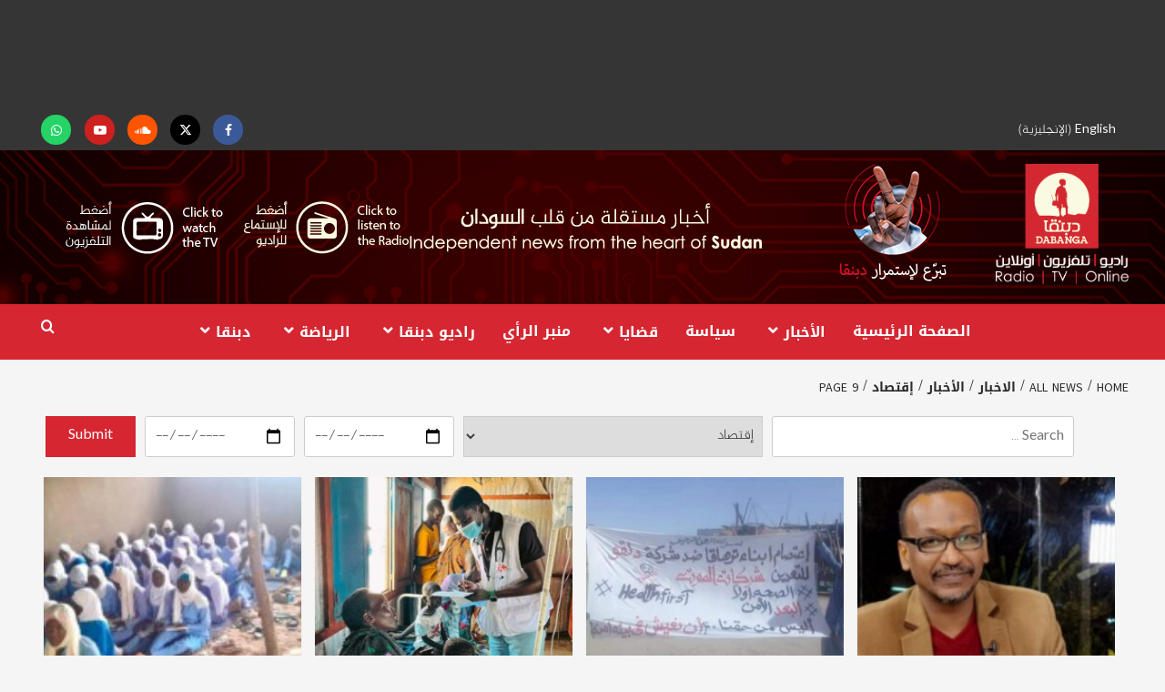

--- FILE ---
content_type: text/html; charset=UTF-8
request_url: https://www.dabangasudan.org/ar/category-ar/news-ar/economy-ar/page/9
body_size: 36847
content:
<!doctype html>
<html dir="rtl" lang="ar">
<head>
    <meta charset="UTF-8">
    <meta name="viewport" content="width=device-width, initial-scale=1">
    <link rel="profile" href="https://gmpg.org/xfn/11">
    <meta name='robots' content='index, follow, max-image-preview:large, max-snippet:-1, max-video-preview:-1' />
	<style>img:is([sizes="auto" i], [sizes^="auto," i]) { contain-intrinsic-size: 3000px 1500px }</style>
	
<!-- Google Tag Manager for WordPress by gtm4wp.com -->
<script data-cfasync="false" data-pagespeed-no-defer>
	var gtm4wp_datalayer_name = "dataLayer";
	var dataLayer = dataLayer || [];
</script>
<!-- End Google Tag Manager for WordPress by gtm4wp.com -->
		<!-- Meta Tag Manager -->
		<meta name="facebook-domain-verification" content="p4sxm2un93z6wncsqoo9on9i4zsz4t" />
		<!-- / Meta Tag Manager -->

	<!-- This site is optimized with the Yoast SEO plugin v26.6 - https://yoast.com/wordpress/plugins/seo/ -->
	<title>إقتصاد Archives - الصفحة 9 من 153 - Dabanga Radio TV Online</title>
<link data-rocket-preload as="style" href="https://fonts.googleapis.com/css?family=Cabin%3A400%2C400italic%2C500%2C600%2C700%7CLato%3A400%2C300%2C400italic%2C900%2C700%7CSource%20Sans%20Pro%3A400%2C400i%2C700%2C700i&#038;subset=latin%2Clatin-ext&#038;display=swap" rel="preload">
<style id="" media="print" onload="this.media=&#039;all&#039;">/* vietnamese */
@font-face {
  font-family: 'Cabin';
  font-style: italic;
  font-weight: 400;
  font-stretch: 100%;
  font-display: swap;
  src: url(/fonts.gstatic.com/s/cabin/v35/u-4V0qWljRw-Pd815fNqc8T_wAFcX-c37MPiNYlWniJ2hJXHx_KVykbvIf6lB_y8kVg.woff2) format('woff2');
  unicode-range: U+0102-0103, U+0110-0111, U+0128-0129, U+0168-0169, U+01A0-01A1, U+01AF-01B0, U+0300-0301, U+0303-0304, U+0308-0309, U+0323, U+0329, U+1EA0-1EF9, U+20AB;
}
/* latin-ext */
@font-face {
  font-family: 'Cabin';
  font-style: italic;
  font-weight: 400;
  font-stretch: 100%;
  font-display: swap;
  src: url(/fonts.gstatic.com/s/cabin/v35/u-4V0qWljRw-Pd815fNqc8T_wAFcX-c37MPiNYlWniJ2hJXHx_KVy0bvIf6lB_y8kVg.woff2) format('woff2');
  unicode-range: U+0100-02BA, U+02BD-02C5, U+02C7-02CC, U+02CE-02D7, U+02DD-02FF, U+0304, U+0308, U+0329, U+1D00-1DBF, U+1E00-1E9F, U+1EF2-1EFF, U+2020, U+20A0-20AB, U+20AD-20C0, U+2113, U+2C60-2C7F, U+A720-A7FF;
}
/* latin */
@font-face {
  font-family: 'Cabin';
  font-style: italic;
  font-weight: 400;
  font-stretch: 100%;
  font-display: swap;
  src: url(/fonts.gstatic.com/s/cabin/v35/u-4V0qWljRw-Pd815fNqc8T_wAFcX-c37MPiNYlWniJ2hJXHx_KVxUbvIf6lB_y8.woff2) format('woff2');
  unicode-range: U+0000-00FF, U+0131, U+0152-0153, U+02BB-02BC, U+02C6, U+02DA, U+02DC, U+0304, U+0308, U+0329, U+2000-206F, U+20AC, U+2122, U+2191, U+2193, U+2212, U+2215, U+FEFF, U+FFFD;
}
/* vietnamese */
@font-face {
  font-family: 'Cabin';
  font-style: normal;
  font-weight: 400;
  font-stretch: 100%;
  font-display: swap;
  src: url(/fonts.gstatic.com/s/cabin/v35/u-4i0qWljRw-PfU81xCKCpdpbgZJl6XvptnsF3-OA6Fw.woff2) format('woff2');
  unicode-range: U+0102-0103, U+0110-0111, U+0128-0129, U+0168-0169, U+01A0-01A1, U+01AF-01B0, U+0300-0301, U+0303-0304, U+0308-0309, U+0323, U+0329, U+1EA0-1EF9, U+20AB;
}
/* latin-ext */
@font-face {
  font-family: 'Cabin';
  font-style: normal;
  font-weight: 400;
  font-stretch: 100%;
  font-display: swap;
  src: url(/fonts.gstatic.com/s/cabin/v35/u-4i0qWljRw-PfU81xCKCpdpbgZJl6Xvp9nsF3-OA6Fw.woff2) format('woff2');
  unicode-range: U+0100-02BA, U+02BD-02C5, U+02C7-02CC, U+02CE-02D7, U+02DD-02FF, U+0304, U+0308, U+0329, U+1D00-1DBF, U+1E00-1E9F, U+1EF2-1EFF, U+2020, U+20A0-20AB, U+20AD-20C0, U+2113, U+2C60-2C7F, U+A720-A7FF;
}
/* latin */
@font-face {
  font-family: 'Cabin';
  font-style: normal;
  font-weight: 400;
  font-stretch: 100%;
  font-display: swap;
  src: url(/fonts.gstatic.com/s/cabin/v35/u-4i0qWljRw-PfU81xCKCpdpbgZJl6XvqdnsF3-OAw.woff2) format('woff2');
  unicode-range: U+0000-00FF, U+0131, U+0152-0153, U+02BB-02BC, U+02C6, U+02DA, U+02DC, U+0304, U+0308, U+0329, U+2000-206F, U+20AC, U+2122, U+2191, U+2193, U+2212, U+2215, U+FEFF, U+FFFD;
}
/* vietnamese */
@font-face {
  font-family: 'Cabin';
  font-style: normal;
  font-weight: 500;
  font-stretch: 100%;
  font-display: swap;
  src: url(/fonts.gstatic.com/s/cabin/v35/u-4i0qWljRw-PfU81xCKCpdpbgZJl6XvptnsF3-OA6Fw.woff2) format('woff2');
  unicode-range: U+0102-0103, U+0110-0111, U+0128-0129, U+0168-0169, U+01A0-01A1, U+01AF-01B0, U+0300-0301, U+0303-0304, U+0308-0309, U+0323, U+0329, U+1EA0-1EF9, U+20AB;
}
/* latin-ext */
@font-face {
  font-family: 'Cabin';
  font-style: normal;
  font-weight: 500;
  font-stretch: 100%;
  font-display: swap;
  src: url(/fonts.gstatic.com/s/cabin/v35/u-4i0qWljRw-PfU81xCKCpdpbgZJl6Xvp9nsF3-OA6Fw.woff2) format('woff2');
  unicode-range: U+0100-02BA, U+02BD-02C5, U+02C7-02CC, U+02CE-02D7, U+02DD-02FF, U+0304, U+0308, U+0329, U+1D00-1DBF, U+1E00-1E9F, U+1EF2-1EFF, U+2020, U+20A0-20AB, U+20AD-20C0, U+2113, U+2C60-2C7F, U+A720-A7FF;
}
/* latin */
@font-face {
  font-family: 'Cabin';
  font-style: normal;
  font-weight: 500;
  font-stretch: 100%;
  font-display: swap;
  src: url(/fonts.gstatic.com/s/cabin/v35/u-4i0qWljRw-PfU81xCKCpdpbgZJl6XvqdnsF3-OAw.woff2) format('woff2');
  unicode-range: U+0000-00FF, U+0131, U+0152-0153, U+02BB-02BC, U+02C6, U+02DA, U+02DC, U+0304, U+0308, U+0329, U+2000-206F, U+20AC, U+2122, U+2191, U+2193, U+2212, U+2215, U+FEFF, U+FFFD;
}
/* vietnamese */
@font-face {
  font-family: 'Cabin';
  font-style: normal;
  font-weight: 600;
  font-stretch: 100%;
  font-display: swap;
  src: url(/fonts.gstatic.com/s/cabin/v35/u-4i0qWljRw-PfU81xCKCpdpbgZJl6XvptnsF3-OA6Fw.woff2) format('woff2');
  unicode-range: U+0102-0103, U+0110-0111, U+0128-0129, U+0168-0169, U+01A0-01A1, U+01AF-01B0, U+0300-0301, U+0303-0304, U+0308-0309, U+0323, U+0329, U+1EA0-1EF9, U+20AB;
}
/* latin-ext */
@font-face {
  font-family: 'Cabin';
  font-style: normal;
  font-weight: 600;
  font-stretch: 100%;
  font-display: swap;
  src: url(/fonts.gstatic.com/s/cabin/v35/u-4i0qWljRw-PfU81xCKCpdpbgZJl6Xvp9nsF3-OA6Fw.woff2) format('woff2');
  unicode-range: U+0100-02BA, U+02BD-02C5, U+02C7-02CC, U+02CE-02D7, U+02DD-02FF, U+0304, U+0308, U+0329, U+1D00-1DBF, U+1E00-1E9F, U+1EF2-1EFF, U+2020, U+20A0-20AB, U+20AD-20C0, U+2113, U+2C60-2C7F, U+A720-A7FF;
}
/* latin */
@font-face {
  font-family: 'Cabin';
  font-style: normal;
  font-weight: 600;
  font-stretch: 100%;
  font-display: swap;
  src: url(/fonts.gstatic.com/s/cabin/v35/u-4i0qWljRw-PfU81xCKCpdpbgZJl6XvqdnsF3-OAw.woff2) format('woff2');
  unicode-range: U+0000-00FF, U+0131, U+0152-0153, U+02BB-02BC, U+02C6, U+02DA, U+02DC, U+0304, U+0308, U+0329, U+2000-206F, U+20AC, U+2122, U+2191, U+2193, U+2212, U+2215, U+FEFF, U+FFFD;
}
/* vietnamese */
@font-face {
  font-family: 'Cabin';
  font-style: normal;
  font-weight: 700;
  font-stretch: 100%;
  font-display: swap;
  src: url(/fonts.gstatic.com/s/cabin/v35/u-4i0qWljRw-PfU81xCKCpdpbgZJl6XvptnsF3-OA6Fw.woff2) format('woff2');
  unicode-range: U+0102-0103, U+0110-0111, U+0128-0129, U+0168-0169, U+01A0-01A1, U+01AF-01B0, U+0300-0301, U+0303-0304, U+0308-0309, U+0323, U+0329, U+1EA0-1EF9, U+20AB;
}
/* latin-ext */
@font-face {
  font-family: 'Cabin';
  font-style: normal;
  font-weight: 700;
  font-stretch: 100%;
  font-display: swap;
  src: url(/fonts.gstatic.com/s/cabin/v35/u-4i0qWljRw-PfU81xCKCpdpbgZJl6Xvp9nsF3-OA6Fw.woff2) format('woff2');
  unicode-range: U+0100-02BA, U+02BD-02C5, U+02C7-02CC, U+02CE-02D7, U+02DD-02FF, U+0304, U+0308, U+0329, U+1D00-1DBF, U+1E00-1E9F, U+1EF2-1EFF, U+2020, U+20A0-20AB, U+20AD-20C0, U+2113, U+2C60-2C7F, U+A720-A7FF;
}
/* latin */
@font-face {
  font-family: 'Cabin';
  font-style: normal;
  font-weight: 700;
  font-stretch: 100%;
  font-display: swap;
  src: url(/fonts.gstatic.com/s/cabin/v35/u-4i0qWljRw-PfU81xCKCpdpbgZJl6XvqdnsF3-OAw.woff2) format('woff2');
  unicode-range: U+0000-00FF, U+0131, U+0152-0153, U+02BB-02BC, U+02C6, U+02DA, U+02DC, U+0304, U+0308, U+0329, U+2000-206F, U+20AC, U+2122, U+2191, U+2193, U+2212, U+2215, U+FEFF, U+FFFD;
}
/* latin-ext */
@font-face {
  font-family: 'Lato';
  font-style: italic;
  font-weight: 400;
  font-display: swap;
  src: url(/fonts.gstatic.com/s/lato/v25/S6u8w4BMUTPHjxsAUi-qNiXg7eU0.woff2) format('woff2');
  unicode-range: U+0100-02BA, U+02BD-02C5, U+02C7-02CC, U+02CE-02D7, U+02DD-02FF, U+0304, U+0308, U+0329, U+1D00-1DBF, U+1E00-1E9F, U+1EF2-1EFF, U+2020, U+20A0-20AB, U+20AD-20C0, U+2113, U+2C60-2C7F, U+A720-A7FF;
}
/* latin */
@font-face {
  font-family: 'Lato';
  font-style: italic;
  font-weight: 400;
  font-display: swap;
  src: url(/fonts.gstatic.com/s/lato/v25/S6u8w4BMUTPHjxsAXC-qNiXg7Q.woff2) format('woff2');
  unicode-range: U+0000-00FF, U+0131, U+0152-0153, U+02BB-02BC, U+02C6, U+02DA, U+02DC, U+0304, U+0308, U+0329, U+2000-206F, U+20AC, U+2122, U+2191, U+2193, U+2212, U+2215, U+FEFF, U+FFFD;
}
/* latin-ext */
@font-face {
  font-family: 'Lato';
  font-style: normal;
  font-weight: 300;
  font-display: swap;
  src: url(/fonts.gstatic.com/s/lato/v25/S6u9w4BMUTPHh7USSwaPGQ3q5d0N7w.woff2) format('woff2');
  unicode-range: U+0100-02BA, U+02BD-02C5, U+02C7-02CC, U+02CE-02D7, U+02DD-02FF, U+0304, U+0308, U+0329, U+1D00-1DBF, U+1E00-1E9F, U+1EF2-1EFF, U+2020, U+20A0-20AB, U+20AD-20C0, U+2113, U+2C60-2C7F, U+A720-A7FF;
}
/* latin */
@font-face {
  font-family: 'Lato';
  font-style: normal;
  font-weight: 300;
  font-display: swap;
  src: url(/fonts.gstatic.com/s/lato/v25/S6u9w4BMUTPHh7USSwiPGQ3q5d0.woff2) format('woff2');
  unicode-range: U+0000-00FF, U+0131, U+0152-0153, U+02BB-02BC, U+02C6, U+02DA, U+02DC, U+0304, U+0308, U+0329, U+2000-206F, U+20AC, U+2122, U+2191, U+2193, U+2212, U+2215, U+FEFF, U+FFFD;
}
/* latin-ext */
@font-face {
  font-family: 'Lato';
  font-style: normal;
  font-weight: 400;
  font-display: swap;
  src: url(/fonts.gstatic.com/s/lato/v25/S6uyw4BMUTPHjxAwXiWtFCfQ7A.woff2) format('woff2');
  unicode-range: U+0100-02BA, U+02BD-02C5, U+02C7-02CC, U+02CE-02D7, U+02DD-02FF, U+0304, U+0308, U+0329, U+1D00-1DBF, U+1E00-1E9F, U+1EF2-1EFF, U+2020, U+20A0-20AB, U+20AD-20C0, U+2113, U+2C60-2C7F, U+A720-A7FF;
}
/* latin */
@font-face {
  font-family: 'Lato';
  font-style: normal;
  font-weight: 400;
  font-display: swap;
  src: url(/fonts.gstatic.com/s/lato/v25/S6uyw4BMUTPHjx4wXiWtFCc.woff2) format('woff2');
  unicode-range: U+0000-00FF, U+0131, U+0152-0153, U+02BB-02BC, U+02C6, U+02DA, U+02DC, U+0304, U+0308, U+0329, U+2000-206F, U+20AC, U+2122, U+2191, U+2193, U+2212, U+2215, U+FEFF, U+FFFD;
}
/* latin-ext */
@font-face {
  font-family: 'Lato';
  font-style: normal;
  font-weight: 700;
  font-display: swap;
  src: url(/fonts.gstatic.com/s/lato/v25/S6u9w4BMUTPHh6UVSwaPGQ3q5d0N7w.woff2) format('woff2');
  unicode-range: U+0100-02BA, U+02BD-02C5, U+02C7-02CC, U+02CE-02D7, U+02DD-02FF, U+0304, U+0308, U+0329, U+1D00-1DBF, U+1E00-1E9F, U+1EF2-1EFF, U+2020, U+20A0-20AB, U+20AD-20C0, U+2113, U+2C60-2C7F, U+A720-A7FF;
}
/* latin */
@font-face {
  font-family: 'Lato';
  font-style: normal;
  font-weight: 700;
  font-display: swap;
  src: url(/fonts.gstatic.com/s/lato/v25/S6u9w4BMUTPHh6UVSwiPGQ3q5d0.woff2) format('woff2');
  unicode-range: U+0000-00FF, U+0131, U+0152-0153, U+02BB-02BC, U+02C6, U+02DA, U+02DC, U+0304, U+0308, U+0329, U+2000-206F, U+20AC, U+2122, U+2191, U+2193, U+2212, U+2215, U+FEFF, U+FFFD;
}
/* latin-ext */
@font-face {
  font-family: 'Lato';
  font-style: normal;
  font-weight: 900;
  font-display: swap;
  src: url(/fonts.gstatic.com/s/lato/v25/S6u9w4BMUTPHh50XSwaPGQ3q5d0N7w.woff2) format('woff2');
  unicode-range: U+0100-02BA, U+02BD-02C5, U+02C7-02CC, U+02CE-02D7, U+02DD-02FF, U+0304, U+0308, U+0329, U+1D00-1DBF, U+1E00-1E9F, U+1EF2-1EFF, U+2020, U+20A0-20AB, U+20AD-20C0, U+2113, U+2C60-2C7F, U+A720-A7FF;
}
/* latin */
@font-face {
  font-family: 'Lato';
  font-style: normal;
  font-weight: 900;
  font-display: swap;
  src: url(/fonts.gstatic.com/s/lato/v25/S6u9w4BMUTPHh50XSwiPGQ3q5d0.woff2) format('woff2');
  unicode-range: U+0000-00FF, U+0131, U+0152-0153, U+02BB-02BC, U+02C6, U+02DA, U+02DC, U+0304, U+0308, U+0329, U+2000-206F, U+20AC, U+2122, U+2191, U+2193, U+2212, U+2215, U+FEFF, U+FFFD;
}
/* cyrillic-ext */
@font-face {
  font-family: 'Source Sans Pro';
  font-style: italic;
  font-weight: 400;
  font-display: swap;
  src: url(/fonts.gstatic.com/s/sourcesanspro/v23/6xK1dSBYKcSV-LCoeQqfX1RYOo3qPZ7qsDJB9cme_xc.woff2) format('woff2');
  unicode-range: U+0460-052F, U+1C80-1C8A, U+20B4, U+2DE0-2DFF, U+A640-A69F, U+FE2E-FE2F;
}
/* cyrillic */
@font-face {
  font-family: 'Source Sans Pro';
  font-style: italic;
  font-weight: 400;
  font-display: swap;
  src: url(/fonts.gstatic.com/s/sourcesanspro/v23/6xK1dSBYKcSV-LCoeQqfX1RYOo3qPZ7jsDJB9cme_xc.woff2) format('woff2');
  unicode-range: U+0301, U+0400-045F, U+0490-0491, U+04B0-04B1, U+2116;
}
/* greek-ext */
@font-face {
  font-family: 'Source Sans Pro';
  font-style: italic;
  font-weight: 400;
  font-display: swap;
  src: url(/fonts.gstatic.com/s/sourcesanspro/v23/6xK1dSBYKcSV-LCoeQqfX1RYOo3qPZ7rsDJB9cme_xc.woff2) format('woff2');
  unicode-range: U+1F00-1FFF;
}
/* greek */
@font-face {
  font-family: 'Source Sans Pro';
  font-style: italic;
  font-weight: 400;
  font-display: swap;
  src: url(/fonts.gstatic.com/s/sourcesanspro/v23/6xK1dSBYKcSV-LCoeQqfX1RYOo3qPZ7ksDJB9cme_xc.woff2) format('woff2');
  unicode-range: U+0370-0377, U+037A-037F, U+0384-038A, U+038C, U+038E-03A1, U+03A3-03FF;
}
/* vietnamese */
@font-face {
  font-family: 'Source Sans Pro';
  font-style: italic;
  font-weight: 400;
  font-display: swap;
  src: url(/fonts.gstatic.com/s/sourcesanspro/v23/6xK1dSBYKcSV-LCoeQqfX1RYOo3qPZ7osDJB9cme_xc.woff2) format('woff2');
  unicode-range: U+0102-0103, U+0110-0111, U+0128-0129, U+0168-0169, U+01A0-01A1, U+01AF-01B0, U+0300-0301, U+0303-0304, U+0308-0309, U+0323, U+0329, U+1EA0-1EF9, U+20AB;
}
/* latin-ext */
@font-face {
  font-family: 'Source Sans Pro';
  font-style: italic;
  font-weight: 400;
  font-display: swap;
  src: url(/fonts.gstatic.com/s/sourcesanspro/v23/6xK1dSBYKcSV-LCoeQqfX1RYOo3qPZ7psDJB9cme_xc.woff2) format('woff2');
  unicode-range: U+0100-02BA, U+02BD-02C5, U+02C7-02CC, U+02CE-02D7, U+02DD-02FF, U+0304, U+0308, U+0329, U+1D00-1DBF, U+1E00-1E9F, U+1EF2-1EFF, U+2020, U+20A0-20AB, U+20AD-20C0, U+2113, U+2C60-2C7F, U+A720-A7FF;
}
/* latin */
@font-face {
  font-family: 'Source Sans Pro';
  font-style: italic;
  font-weight: 400;
  font-display: swap;
  src: url(/fonts.gstatic.com/s/sourcesanspro/v23/6xK1dSBYKcSV-LCoeQqfX1RYOo3qPZ7nsDJB9cme.woff2) format('woff2');
  unicode-range: U+0000-00FF, U+0131, U+0152-0153, U+02BB-02BC, U+02C6, U+02DA, U+02DC, U+0304, U+0308, U+0329, U+2000-206F, U+20AC, U+2122, U+2191, U+2193, U+2212, U+2215, U+FEFF, U+FFFD;
}
/* cyrillic-ext */
@font-face {
  font-family: 'Source Sans Pro';
  font-style: italic;
  font-weight: 700;
  font-display: swap;
  src: url(/fonts.gstatic.com/s/sourcesanspro/v23/6xKwdSBYKcSV-LCoeQqfX1RYOo3qPZZclSdh18S0xR41YDw.woff2) format('woff2');
  unicode-range: U+0460-052F, U+1C80-1C8A, U+20B4, U+2DE0-2DFF, U+A640-A69F, U+FE2E-FE2F;
}
/* cyrillic */
@font-face {
  font-family: 'Source Sans Pro';
  font-style: italic;
  font-weight: 700;
  font-display: swap;
  src: url(/fonts.gstatic.com/s/sourcesanspro/v23/6xKwdSBYKcSV-LCoeQqfX1RYOo3qPZZclSdo18S0xR41YDw.woff2) format('woff2');
  unicode-range: U+0301, U+0400-045F, U+0490-0491, U+04B0-04B1, U+2116;
}
/* greek-ext */
@font-face {
  font-family: 'Source Sans Pro';
  font-style: italic;
  font-weight: 700;
  font-display: swap;
  src: url(/fonts.gstatic.com/s/sourcesanspro/v23/6xKwdSBYKcSV-LCoeQqfX1RYOo3qPZZclSdg18S0xR41YDw.woff2) format('woff2');
  unicode-range: U+1F00-1FFF;
}
/* greek */
@font-face {
  font-family: 'Source Sans Pro';
  font-style: italic;
  font-weight: 700;
  font-display: swap;
  src: url(/fonts.gstatic.com/s/sourcesanspro/v23/6xKwdSBYKcSV-LCoeQqfX1RYOo3qPZZclSdv18S0xR41YDw.woff2) format('woff2');
  unicode-range: U+0370-0377, U+037A-037F, U+0384-038A, U+038C, U+038E-03A1, U+03A3-03FF;
}
/* vietnamese */
@font-face {
  font-family: 'Source Sans Pro';
  font-style: italic;
  font-weight: 700;
  font-display: swap;
  src: url(/fonts.gstatic.com/s/sourcesanspro/v23/6xKwdSBYKcSV-LCoeQqfX1RYOo3qPZZclSdj18S0xR41YDw.woff2) format('woff2');
  unicode-range: U+0102-0103, U+0110-0111, U+0128-0129, U+0168-0169, U+01A0-01A1, U+01AF-01B0, U+0300-0301, U+0303-0304, U+0308-0309, U+0323, U+0329, U+1EA0-1EF9, U+20AB;
}
/* latin-ext */
@font-face {
  font-family: 'Source Sans Pro';
  font-style: italic;
  font-weight: 700;
  font-display: swap;
  src: url(/fonts.gstatic.com/s/sourcesanspro/v23/6xKwdSBYKcSV-LCoeQqfX1RYOo3qPZZclSdi18S0xR41YDw.woff2) format('woff2');
  unicode-range: U+0100-02BA, U+02BD-02C5, U+02C7-02CC, U+02CE-02D7, U+02DD-02FF, U+0304, U+0308, U+0329, U+1D00-1DBF, U+1E00-1E9F, U+1EF2-1EFF, U+2020, U+20A0-20AB, U+20AD-20C0, U+2113, U+2C60-2C7F, U+A720-A7FF;
}
/* latin */
@font-face {
  font-family: 'Source Sans Pro';
  font-style: italic;
  font-weight: 700;
  font-display: swap;
  src: url(/fonts.gstatic.com/s/sourcesanspro/v23/6xKwdSBYKcSV-LCoeQqfX1RYOo3qPZZclSds18S0xR41.woff2) format('woff2');
  unicode-range: U+0000-00FF, U+0131, U+0152-0153, U+02BB-02BC, U+02C6, U+02DA, U+02DC, U+0304, U+0308, U+0329, U+2000-206F, U+20AC, U+2122, U+2191, U+2193, U+2212, U+2215, U+FEFF, U+FFFD;
}
/* cyrillic-ext */
@font-face {
  font-family: 'Source Sans Pro';
  font-style: normal;
  font-weight: 400;
  font-display: swap;
  src: url(/fonts.gstatic.com/s/sourcesanspro/v23/6xK3dSBYKcSV-LCoeQqfX1RYOo3qNa7lujVj9_mf.woff2) format('woff2');
  unicode-range: U+0460-052F, U+1C80-1C8A, U+20B4, U+2DE0-2DFF, U+A640-A69F, U+FE2E-FE2F;
}
/* cyrillic */
@font-face {
  font-family: 'Source Sans Pro';
  font-style: normal;
  font-weight: 400;
  font-display: swap;
  src: url(/fonts.gstatic.com/s/sourcesanspro/v23/6xK3dSBYKcSV-LCoeQqfX1RYOo3qPK7lujVj9_mf.woff2) format('woff2');
  unicode-range: U+0301, U+0400-045F, U+0490-0491, U+04B0-04B1, U+2116;
}
/* greek-ext */
@font-face {
  font-family: 'Source Sans Pro';
  font-style: normal;
  font-weight: 400;
  font-display: swap;
  src: url(/fonts.gstatic.com/s/sourcesanspro/v23/6xK3dSBYKcSV-LCoeQqfX1RYOo3qNK7lujVj9_mf.woff2) format('woff2');
  unicode-range: U+1F00-1FFF;
}
/* greek */
@font-face {
  font-family: 'Source Sans Pro';
  font-style: normal;
  font-weight: 400;
  font-display: swap;
  src: url(/fonts.gstatic.com/s/sourcesanspro/v23/6xK3dSBYKcSV-LCoeQqfX1RYOo3qO67lujVj9_mf.woff2) format('woff2');
  unicode-range: U+0370-0377, U+037A-037F, U+0384-038A, U+038C, U+038E-03A1, U+03A3-03FF;
}
/* vietnamese */
@font-face {
  font-family: 'Source Sans Pro';
  font-style: normal;
  font-weight: 400;
  font-display: swap;
  src: url(/fonts.gstatic.com/s/sourcesanspro/v23/6xK3dSBYKcSV-LCoeQqfX1RYOo3qN67lujVj9_mf.woff2) format('woff2');
  unicode-range: U+0102-0103, U+0110-0111, U+0128-0129, U+0168-0169, U+01A0-01A1, U+01AF-01B0, U+0300-0301, U+0303-0304, U+0308-0309, U+0323, U+0329, U+1EA0-1EF9, U+20AB;
}
/* latin-ext */
@font-face {
  font-family: 'Source Sans Pro';
  font-style: normal;
  font-weight: 400;
  font-display: swap;
  src: url(/fonts.gstatic.com/s/sourcesanspro/v23/6xK3dSBYKcSV-LCoeQqfX1RYOo3qNq7lujVj9_mf.woff2) format('woff2');
  unicode-range: U+0100-02BA, U+02BD-02C5, U+02C7-02CC, U+02CE-02D7, U+02DD-02FF, U+0304, U+0308, U+0329, U+1D00-1DBF, U+1E00-1E9F, U+1EF2-1EFF, U+2020, U+20A0-20AB, U+20AD-20C0, U+2113, U+2C60-2C7F, U+A720-A7FF;
}
/* latin */
@font-face {
  font-family: 'Source Sans Pro';
  font-style: normal;
  font-weight: 400;
  font-display: swap;
  src: url(/fonts.gstatic.com/s/sourcesanspro/v23/6xK3dSBYKcSV-LCoeQqfX1RYOo3qOK7lujVj9w.woff2) format('woff2');
  unicode-range: U+0000-00FF, U+0131, U+0152-0153, U+02BB-02BC, U+02C6, U+02DA, U+02DC, U+0304, U+0308, U+0329, U+2000-206F, U+20AC, U+2122, U+2191, U+2193, U+2212, U+2215, U+FEFF, U+FFFD;
}
/* cyrillic-ext */
@font-face {
  font-family: 'Source Sans Pro';
  font-style: normal;
  font-weight: 700;
  font-display: swap;
  src: url(/fonts.gstatic.com/s/sourcesanspro/v23/6xKydSBYKcSV-LCoeQqfX1RYOo3ig4vwmhdu3cOWxy40.woff2) format('woff2');
  unicode-range: U+0460-052F, U+1C80-1C8A, U+20B4, U+2DE0-2DFF, U+A640-A69F, U+FE2E-FE2F;
}
/* cyrillic */
@font-face {
  font-family: 'Source Sans Pro';
  font-style: normal;
  font-weight: 700;
  font-display: swap;
  src: url(/fonts.gstatic.com/s/sourcesanspro/v23/6xKydSBYKcSV-LCoeQqfX1RYOo3ig4vwkxdu3cOWxy40.woff2) format('woff2');
  unicode-range: U+0301, U+0400-045F, U+0490-0491, U+04B0-04B1, U+2116;
}
/* greek-ext */
@font-face {
  font-family: 'Source Sans Pro';
  font-style: normal;
  font-weight: 700;
  font-display: swap;
  src: url(/fonts.gstatic.com/s/sourcesanspro/v23/6xKydSBYKcSV-LCoeQqfX1RYOo3ig4vwmxdu3cOWxy40.woff2) format('woff2');
  unicode-range: U+1F00-1FFF;
}
/* greek */
@font-face {
  font-family: 'Source Sans Pro';
  font-style: normal;
  font-weight: 700;
  font-display: swap;
  src: url(/fonts.gstatic.com/s/sourcesanspro/v23/6xKydSBYKcSV-LCoeQqfX1RYOo3ig4vwlBdu3cOWxy40.woff2) format('woff2');
  unicode-range: U+0370-0377, U+037A-037F, U+0384-038A, U+038C, U+038E-03A1, U+03A3-03FF;
}
/* vietnamese */
@font-face {
  font-family: 'Source Sans Pro';
  font-style: normal;
  font-weight: 700;
  font-display: swap;
  src: url(/fonts.gstatic.com/s/sourcesanspro/v23/6xKydSBYKcSV-LCoeQqfX1RYOo3ig4vwmBdu3cOWxy40.woff2) format('woff2');
  unicode-range: U+0102-0103, U+0110-0111, U+0128-0129, U+0168-0169, U+01A0-01A1, U+01AF-01B0, U+0300-0301, U+0303-0304, U+0308-0309, U+0323, U+0329, U+1EA0-1EF9, U+20AB;
}
/* latin-ext */
@font-face {
  font-family: 'Source Sans Pro';
  font-style: normal;
  font-weight: 700;
  font-display: swap;
  src: url(/fonts.gstatic.com/s/sourcesanspro/v23/6xKydSBYKcSV-LCoeQqfX1RYOo3ig4vwmRdu3cOWxy40.woff2) format('woff2');
  unicode-range: U+0100-02BA, U+02BD-02C5, U+02C7-02CC, U+02CE-02D7, U+02DD-02FF, U+0304, U+0308, U+0329, U+1D00-1DBF, U+1E00-1E9F, U+1EF2-1EFF, U+2020, U+20A0-20AB, U+20AD-20C0, U+2113, U+2C60-2C7F, U+A720-A7FF;
}
/* latin */
@font-face {
  font-family: 'Source Sans Pro';
  font-style: normal;
  font-weight: 700;
  font-display: swap;
  src: url(/fonts.gstatic.com/s/sourcesanspro/v23/6xKydSBYKcSV-LCoeQqfX1RYOo3ig4vwlxdu3cOWxw.woff2) format('woff2');
  unicode-range: U+0000-00FF, U+0131, U+0152-0153, U+02BB-02BC, U+02C6, U+02DA, U+02DC, U+0304, U+0308, U+0329, U+2000-206F, U+20AC, U+2122, U+2191, U+2193, U+2212, U+2215, U+FEFF, U+FFFD;
}
</style>
<noscript data-wpr-hosted-gf-parameters=""><link rel="stylesheet" href="https://fonts.googleapis.com/css?family=Cabin%3A400%2C400italic%2C500%2C600%2C700%7CLato%3A400%2C300%2C400italic%2C900%2C700%7CSource%20Sans%20Pro%3A400%2C400i%2C700%2C700i&#038;subset=latin%2Clatin-ext&#038;display=swap"></noscript>
	<link rel="canonical" href="https://www.dabangasudan.org/ar/category-ar/news-ar/economy-ar/page/9" />
	<link rel="prev" href="https://www.dabangasudan.org/ar/category-ar/news-ar/economy-ar/page/8" />
	<link rel="next" href="https://www.dabangasudan.org/ar/category-ar/news-ar/economy-ar/page/10" />
	<meta property="og:locale" content="ar_AR" />
	<meta property="og:type" content="article" />
	<meta property="og:title" content="إقتصاد Archives - الصفحة 9 من 153 - Dabanga Radio TV Online" />
	<meta property="og:url" content="https://www.dabangasudan.org/ar/category-ar/news-ar/economy-ar" />
	<meta property="og:site_name" content="Dabanga Radio TV Online" />
	<meta property="og:image" content="https://www.dabangasudan.org/wp-content/uploads/2022/11/cropped-dabanga-logo-zondernaam-512x512-1.png" />
	<meta property="og:image:width" content="512" />
	<meta property="og:image:height" content="512" />
	<meta property="og:image:type" content="image/png" />
	<meta name="twitter:card" content="summary_large_image" />
	<meta name="twitter:site" content="@Radiodabanga" />
	<script type="application/ld+json" class="yoast-schema-graph">{"@context":"https://schema.org","@graph":[{"@type":"CollectionPage","@id":"https://www.dabangasudan.org/ar/category-ar/news-ar/economy-ar","url":"https://www.dabangasudan.org/ar/category-ar/news-ar/economy-ar/page/9","name":"إقتصاد Archives - الصفحة 9 من 153 - Dabanga Radio TV Online","isPartOf":{"@id":"https://www.dabangasudan.org/ar#website"},"primaryImageOfPage":{"@id":"https://www.dabangasudan.org/ar/category-ar/news-ar/economy-ar/page/9#primaryimage"},"image":{"@id":"https://www.dabangasudan.org/ar/category-ar/news-ar/economy-ar/page/9#primaryimage"},"thumbnailUrl":"https://www.dabangasudan.org/wp-content/uploads/2023/12/غلاء-الدين-نقد--e1701867789678.jpg","breadcrumb":{"@id":"https://www.dabangasudan.org/ar/category-ar/news-ar/economy-ar/page/9#breadcrumb"},"inLanguage":"ar"},{"@type":"ImageObject","inLanguage":"ar","@id":"https://www.dabangasudan.org/ar/category-ar/news-ar/economy-ar/page/9#primaryimage","url":"https://www.dabangasudan.org/wp-content/uploads/2023/12/غلاء-الدين-نقد--e1701867789678.jpg","contentUrl":"https://www.dabangasudan.org/wp-content/uploads/2023/12/غلاء-الدين-نقد--e1701867789678.jpg","width":583,"height":375,"caption":"الدكتور علاء الدين نقد الناطق الرسمي بأسم تجمع المهنيين السودانيين"},{"@type":"BreadcrumbList","@id":"https://www.dabangasudan.org/ar/category-ar/news-ar/economy-ar/page/9#breadcrumb","itemListElement":[{"@type":"ListItem","position":1,"name":"Home","item":"https://www.dabangasudan.org/ar"},{"@type":"ListItem","position":2,"name":"الأخبار","item":"https://www.dabangasudan.org/ar/category-ar/news-ar"},{"@type":"ListItem","position":3,"name":"إقتصاد"}]},{"@type":"WebSite","@id":"https://www.dabangasudan.org/ar#website","url":"https://www.dabangasudan.org/ar","name":"Dabanga Radio TV Online","description":"Independent news from the heart of Sudan","publisher":{"@id":"https://www.dabangasudan.org/ar#organization"},"potentialAction":[{"@type":"SearchAction","target":{"@type":"EntryPoint","urlTemplate":"https://www.dabangasudan.org/ar?s={search_term_string}"},"query-input":{"@type":"PropertyValueSpecification","valueRequired":true,"valueName":"search_term_string"}}],"inLanguage":"ar"},{"@type":"Organization","@id":"https://www.dabangasudan.org/ar#organization","name":"Dabanga Radio TV Online","url":"https://www.dabangasudan.org/ar","logo":{"@type":"ImageObject","inLanguage":"ar","@id":"https://www.dabangasudan.org/ar#/schema/logo/image/","url":"https://www.dabangasudan.org/wp-content/uploads/2022/11/dabanga-logo-naam-512x512-1.png","contentUrl":"https://www.dabangasudan.org/wp-content/uploads/2022/11/dabanga-logo-naam-512x512-1.png","width":512,"height":512,"caption":"Dabanga Radio TV Online"},"image":{"@id":"https://www.dabangasudan.org/ar#/schema/logo/image/"},"sameAs":["https://www.facebook.com/dabangasudan/","https://x.com/Radiodabanga"]}]}</script>
	<!-- / Yoast SEO plugin. -->


<link rel="manifest" href="/ar/wp-json/pwa-for-wp/v2/pwa-manifest-json">
<link rel="apple-touch-icon" sizes="512x512" href="https://www.dabangasudan.org/wp-content/uploads/2022/11/dabanga-logo-naam-512x512-1.png">
<link rel="apple-touch-icon-precomposed" sizes="192x192" href="https://www.dabangasudan.org/wp-content/uploads/2022/11/dabanga-logo-naam-192x192-1.png">
<link rel='dns-prefetch' href='//fonts.googleapis.com' />
<link href='https://fonts.gstatic.com' crossorigin rel='preconnect' />
<link rel="alternate" type="application/rss+xml" title="Dabanga Radio TV Online &laquo; الخلاصة" href="https://www.dabangasudan.org/ar/feed" />
<link rel="alternate" type="application/rss+xml" title="Dabanga Radio TV Online &laquo; خلاصة التعليقات" href="https://www.dabangasudan.org/ar/comments/feed" />
<link rel="alternate" type="application/rss+xml" title="Dabanga Radio TV Online &laquo; إقتصاد خلاصة التصنيف" href="https://www.dabangasudan.org/ar/category-ar/news-ar/economy-ar/feed" />
<link rel='stylesheet' id='latest-posts-block-fontawesome-front-css' href='https://www.dabangasudan.org/wp-content/plugins/latest-posts-block-lite/src/assets/fontawesome/css/all.css?ver=1767357981' type='text/css' media='all' />
<link rel='stylesheet' id='latest-posts-block-frontend-block-style-css-css' href='https://www.dabangasudan.org/wp-content/plugins/latest-posts-block-lite/dist/blocks.style.build.css?ver=6.8.3' type='text/css' media='all' />
<link rel='stylesheet' id='dashicons-css' href='https://www.dabangasudan.org/wp-includes/css/dashicons.min.css?ver=6.8.3' type='text/css' media='all' />
<link rel='stylesheet' id='post-views-counter-frontend-css' href='https://www.dabangasudan.org/wp-content/plugins/post-views-counter/css/frontend.css?ver=1.7.0' type='text/css' media='all' />
<style id='wp-emoji-styles-inline-css' type='text/css'>

	img.wp-smiley, img.emoji {
		display: inline !important;
		border: none !important;
		box-shadow: none !important;
		height: 1em !important;
		width: 1em !important;
		margin: 0 0.07em !important;
		vertical-align: -0.1em !important;
		background: none !important;
		padding: 0 !important;
	}
</style>
<link rel='stylesheet' id='wp-block-library-rtl-css' href='https://www.dabangasudan.org/wp-includes/css/dist/block-library/style-rtl.min.css?ver=6.8.3' type='text/css' media='all' />
<style id='wp-block-library-theme-inline-css' type='text/css'>
.wp-block-audio :where(figcaption){color:#555;font-size:13px;text-align:center}.is-dark-theme .wp-block-audio :where(figcaption){color:#ffffffa6}.wp-block-audio{margin:0 0 1em}.wp-block-code{border:1px solid #ccc;border-radius:4px;font-family:Menlo,Consolas,monaco,monospace;padding:.8em 1em}.wp-block-embed :where(figcaption){color:#555;font-size:13px;text-align:center}.is-dark-theme .wp-block-embed :where(figcaption){color:#ffffffa6}.wp-block-embed{margin:0 0 1em}.blocks-gallery-caption{color:#555;font-size:13px;text-align:center}.is-dark-theme .blocks-gallery-caption{color:#ffffffa6}:root :where(.wp-block-image figcaption){color:#555;font-size:13px;text-align:center}.is-dark-theme :root :where(.wp-block-image figcaption){color:#ffffffa6}.wp-block-image{margin:0 0 1em}.wp-block-pullquote{border-bottom:4px solid;border-top:4px solid;color:currentColor;margin-bottom:1.75em}.wp-block-pullquote cite,.wp-block-pullquote footer,.wp-block-pullquote__citation{color:currentColor;font-size:.8125em;font-style:normal;text-transform:uppercase}.wp-block-quote{border-left:.25em solid;margin:0 0 1.75em;padding-left:1em}.wp-block-quote cite,.wp-block-quote footer{color:currentColor;font-size:.8125em;font-style:normal;position:relative}.wp-block-quote:where(.has-text-align-right){border-left:none;border-right:.25em solid;padding-left:0;padding-right:1em}.wp-block-quote:where(.has-text-align-center){border:none;padding-left:0}.wp-block-quote.is-large,.wp-block-quote.is-style-large,.wp-block-quote:where(.is-style-plain){border:none}.wp-block-search .wp-block-search__label{font-weight:700}.wp-block-search__button{border:1px solid #ccc;padding:.375em .625em}:where(.wp-block-group.has-background){padding:1.25em 2.375em}.wp-block-separator.has-css-opacity{opacity:.4}.wp-block-separator{border:none;border-bottom:2px solid;margin-left:auto;margin-right:auto}.wp-block-separator.has-alpha-channel-opacity{opacity:1}.wp-block-separator:not(.is-style-wide):not(.is-style-dots){width:100px}.wp-block-separator.has-background:not(.is-style-dots){border-bottom:none;height:1px}.wp-block-separator.has-background:not(.is-style-wide):not(.is-style-dots){height:2px}.wp-block-table{margin:0 0 1em}.wp-block-table td,.wp-block-table th{word-break:normal}.wp-block-table :where(figcaption){color:#555;font-size:13px;text-align:center}.is-dark-theme .wp-block-table :where(figcaption){color:#ffffffa6}.wp-block-video :where(figcaption){color:#555;font-size:13px;text-align:center}.is-dark-theme .wp-block-video :where(figcaption){color:#ffffffa6}.wp-block-video{margin:0 0 1em}:root :where(.wp-block-template-part.has-background){margin-bottom:0;margin-top:0;padding:1.25em 2.375em}
</style>
<style id='classic-theme-styles-inline-css' type='text/css'>
/*! This file is auto-generated */
.wp-block-button__link{color:#fff;background-color:#32373c;border-radius:9999px;box-shadow:none;text-decoration:none;padding:calc(.667em + 2px) calc(1.333em + 2px);font-size:1.125em}.wp-block-file__button{background:#32373c;color:#fff;text-decoration:none}
</style>
<style id='global-styles-inline-css' type='text/css'>
:root{--wp--preset--aspect-ratio--square: 1;--wp--preset--aspect-ratio--4-3: 4/3;--wp--preset--aspect-ratio--3-4: 3/4;--wp--preset--aspect-ratio--3-2: 3/2;--wp--preset--aspect-ratio--2-3: 2/3;--wp--preset--aspect-ratio--16-9: 16/9;--wp--preset--aspect-ratio--9-16: 9/16;--wp--preset--color--black: #000000;--wp--preset--color--cyan-bluish-gray: #abb8c3;--wp--preset--color--white: #ffffff;--wp--preset--color--pale-pink: #f78da7;--wp--preset--color--vivid-red: #cf2e2e;--wp--preset--color--luminous-vivid-orange: #ff6900;--wp--preset--color--luminous-vivid-amber: #fcb900;--wp--preset--color--light-green-cyan: #7bdcb5;--wp--preset--color--vivid-green-cyan: #00d084;--wp--preset--color--pale-cyan-blue: #8ed1fc;--wp--preset--color--vivid-cyan-blue: #0693e3;--wp--preset--color--vivid-purple: #9b51e0;--wp--preset--gradient--vivid-cyan-blue-to-vivid-purple: linear-gradient(135deg,rgba(6,147,227,1) 0%,rgb(155,81,224) 100%);--wp--preset--gradient--light-green-cyan-to-vivid-green-cyan: linear-gradient(135deg,rgb(122,220,180) 0%,rgb(0,208,130) 100%);--wp--preset--gradient--luminous-vivid-amber-to-luminous-vivid-orange: linear-gradient(135deg,rgba(252,185,0,1) 0%,rgba(255,105,0,1) 100%);--wp--preset--gradient--luminous-vivid-orange-to-vivid-red: linear-gradient(135deg,rgba(255,105,0,1) 0%,rgb(207,46,46) 100%);--wp--preset--gradient--very-light-gray-to-cyan-bluish-gray: linear-gradient(135deg,rgb(238,238,238) 0%,rgb(169,184,195) 100%);--wp--preset--gradient--cool-to-warm-spectrum: linear-gradient(135deg,rgb(74,234,220) 0%,rgb(151,120,209) 20%,rgb(207,42,186) 40%,rgb(238,44,130) 60%,rgb(251,105,98) 80%,rgb(254,248,76) 100%);--wp--preset--gradient--blush-light-purple: linear-gradient(135deg,rgb(255,206,236) 0%,rgb(152,150,240) 100%);--wp--preset--gradient--blush-bordeaux: linear-gradient(135deg,rgb(254,205,165) 0%,rgb(254,45,45) 50%,rgb(107,0,62) 100%);--wp--preset--gradient--luminous-dusk: linear-gradient(135deg,rgb(255,203,112) 0%,rgb(199,81,192) 50%,rgb(65,88,208) 100%);--wp--preset--gradient--pale-ocean: linear-gradient(135deg,rgb(255,245,203) 0%,rgb(182,227,212) 50%,rgb(51,167,181) 100%);--wp--preset--gradient--electric-grass: linear-gradient(135deg,rgb(202,248,128) 0%,rgb(113,206,126) 100%);--wp--preset--gradient--midnight: linear-gradient(135deg,rgb(2,3,129) 0%,rgb(40,116,252) 100%);--wp--preset--font-size--small: 13px;--wp--preset--font-size--medium: 20px;--wp--preset--font-size--large: 36px;--wp--preset--font-size--x-large: 42px;--wp--preset--spacing--20: 0.44rem;--wp--preset--spacing--30: 0.67rem;--wp--preset--spacing--40: 1rem;--wp--preset--spacing--50: 1.5rem;--wp--preset--spacing--60: 2.25rem;--wp--preset--spacing--70: 3.38rem;--wp--preset--spacing--80: 5.06rem;--wp--preset--shadow--natural: 6px 6px 9px rgba(0, 0, 0, 0.2);--wp--preset--shadow--deep: 12px 12px 50px rgba(0, 0, 0, 0.4);--wp--preset--shadow--sharp: 6px 6px 0px rgba(0, 0, 0, 0.2);--wp--preset--shadow--outlined: 6px 6px 0px -3px rgba(255, 255, 255, 1), 6px 6px rgba(0, 0, 0, 1);--wp--preset--shadow--crisp: 6px 6px 0px rgba(0, 0, 0, 1);}:root :where(.is-layout-flow) > :first-child{margin-block-start: 0;}:root :where(.is-layout-flow) > :last-child{margin-block-end: 0;}:root :where(.is-layout-flow) > *{margin-block-start: 24px;margin-block-end: 0;}:root :where(.is-layout-constrained) > :first-child{margin-block-start: 0;}:root :where(.is-layout-constrained) > :last-child{margin-block-end: 0;}:root :where(.is-layout-constrained) > *{margin-block-start: 24px;margin-block-end: 0;}:root :where(.is-layout-flex){gap: 24px;}:root :where(.is-layout-grid){gap: 24px;}body .is-layout-flex{display: flex;}.is-layout-flex{flex-wrap: wrap;align-items: center;}.is-layout-flex > :is(*, div){margin: 0;}body .is-layout-grid{display: grid;}.is-layout-grid > :is(*, div){margin: 0;}.has-black-color{color: var(--wp--preset--color--black) !important;}.has-cyan-bluish-gray-color{color: var(--wp--preset--color--cyan-bluish-gray) !important;}.has-white-color{color: var(--wp--preset--color--white) !important;}.has-pale-pink-color{color: var(--wp--preset--color--pale-pink) !important;}.has-vivid-red-color{color: var(--wp--preset--color--vivid-red) !important;}.has-luminous-vivid-orange-color{color: var(--wp--preset--color--luminous-vivid-orange) !important;}.has-luminous-vivid-amber-color{color: var(--wp--preset--color--luminous-vivid-amber) !important;}.has-light-green-cyan-color{color: var(--wp--preset--color--light-green-cyan) !important;}.has-vivid-green-cyan-color{color: var(--wp--preset--color--vivid-green-cyan) !important;}.has-pale-cyan-blue-color{color: var(--wp--preset--color--pale-cyan-blue) !important;}.has-vivid-cyan-blue-color{color: var(--wp--preset--color--vivid-cyan-blue) !important;}.has-vivid-purple-color{color: var(--wp--preset--color--vivid-purple) !important;}.has-black-background-color{background-color: var(--wp--preset--color--black) !important;}.has-cyan-bluish-gray-background-color{background-color: var(--wp--preset--color--cyan-bluish-gray) !important;}.has-white-background-color{background-color: var(--wp--preset--color--white) !important;}.has-pale-pink-background-color{background-color: var(--wp--preset--color--pale-pink) !important;}.has-vivid-red-background-color{background-color: var(--wp--preset--color--vivid-red) !important;}.has-luminous-vivid-orange-background-color{background-color: var(--wp--preset--color--luminous-vivid-orange) !important;}.has-luminous-vivid-amber-background-color{background-color: var(--wp--preset--color--luminous-vivid-amber) !important;}.has-light-green-cyan-background-color{background-color: var(--wp--preset--color--light-green-cyan) !important;}.has-vivid-green-cyan-background-color{background-color: var(--wp--preset--color--vivid-green-cyan) !important;}.has-pale-cyan-blue-background-color{background-color: var(--wp--preset--color--pale-cyan-blue) !important;}.has-vivid-cyan-blue-background-color{background-color: var(--wp--preset--color--vivid-cyan-blue) !important;}.has-vivid-purple-background-color{background-color: var(--wp--preset--color--vivid-purple) !important;}.has-black-border-color{border-color: var(--wp--preset--color--black) !important;}.has-cyan-bluish-gray-border-color{border-color: var(--wp--preset--color--cyan-bluish-gray) !important;}.has-white-border-color{border-color: var(--wp--preset--color--white) !important;}.has-pale-pink-border-color{border-color: var(--wp--preset--color--pale-pink) !important;}.has-vivid-red-border-color{border-color: var(--wp--preset--color--vivid-red) !important;}.has-luminous-vivid-orange-border-color{border-color: var(--wp--preset--color--luminous-vivid-orange) !important;}.has-luminous-vivid-amber-border-color{border-color: var(--wp--preset--color--luminous-vivid-amber) !important;}.has-light-green-cyan-border-color{border-color: var(--wp--preset--color--light-green-cyan) !important;}.has-vivid-green-cyan-border-color{border-color: var(--wp--preset--color--vivid-green-cyan) !important;}.has-pale-cyan-blue-border-color{border-color: var(--wp--preset--color--pale-cyan-blue) !important;}.has-vivid-cyan-blue-border-color{border-color: var(--wp--preset--color--vivid-cyan-blue) !important;}.has-vivid-purple-border-color{border-color: var(--wp--preset--color--vivid-purple) !important;}.has-vivid-cyan-blue-to-vivid-purple-gradient-background{background: var(--wp--preset--gradient--vivid-cyan-blue-to-vivid-purple) !important;}.has-light-green-cyan-to-vivid-green-cyan-gradient-background{background: var(--wp--preset--gradient--light-green-cyan-to-vivid-green-cyan) !important;}.has-luminous-vivid-amber-to-luminous-vivid-orange-gradient-background{background: var(--wp--preset--gradient--luminous-vivid-amber-to-luminous-vivid-orange) !important;}.has-luminous-vivid-orange-to-vivid-red-gradient-background{background: var(--wp--preset--gradient--luminous-vivid-orange-to-vivid-red) !important;}.has-very-light-gray-to-cyan-bluish-gray-gradient-background{background: var(--wp--preset--gradient--very-light-gray-to-cyan-bluish-gray) !important;}.has-cool-to-warm-spectrum-gradient-background{background: var(--wp--preset--gradient--cool-to-warm-spectrum) !important;}.has-blush-light-purple-gradient-background{background: var(--wp--preset--gradient--blush-light-purple) !important;}.has-blush-bordeaux-gradient-background{background: var(--wp--preset--gradient--blush-bordeaux) !important;}.has-luminous-dusk-gradient-background{background: var(--wp--preset--gradient--luminous-dusk) !important;}.has-pale-ocean-gradient-background{background: var(--wp--preset--gradient--pale-ocean) !important;}.has-electric-grass-gradient-background{background: var(--wp--preset--gradient--electric-grass) !important;}.has-midnight-gradient-background{background: var(--wp--preset--gradient--midnight) !important;}.has-small-font-size{font-size: var(--wp--preset--font-size--small) !important;}.has-medium-font-size{font-size: var(--wp--preset--font-size--medium) !important;}.has-large-font-size{font-size: var(--wp--preset--font-size--large) !important;}.has-x-large-font-size{font-size: var(--wp--preset--font-size--x-large) !important;}
:root :where(.wp-block-pullquote){font-size: 1.5em;line-height: 1.6;}
</style>
<link rel='stylesheet' id='pwa-for-wp-button-css-css' href='https://www.dabangasudan.org/wp-content/plugins/call-to-action-for-pwa/assets/css/pwaforwp-button.css?ver=1.9.2' type='text/css' media='all' />
<link rel='stylesheet' id='dabanga-sudan-post-overview-css' href='https://www.dabangasudan.org/wp-content/plugins/dabanga-sudan-post-overview/public/css/dabanga-sudan-post-overview-public.css?ver=1.0.0' type='text/css' media='all' />
<link rel='stylesheet' id='fvp-frontend-css' href='https://www.dabangasudan.org/wp-content/plugins/featured-video-plus/styles/frontend.css?ver=2.3.3' type='text/css' media='all' />
<link rel='stylesheet' id='poll-maker-ays-css' href='https://www.dabangasudan.org/wp-content/plugins/poll-maker/public/css/poll-maker-ays-public.css?ver=8.4.1' type='text/css' media='all' />
<link rel='stylesheet' id='searchandfilter-css' href='https://www.dabangasudan.org/wp-content/plugins/search-filter/style.css?ver=1' type='text/css' media='all' />
<link rel='stylesheet' id='wpml-menu-item-0-css' href='https://www.dabangasudan.org/wp-content/plugins/sitepress-multilingual-cms/templates/language-switchers/menu-item/style.min.css?ver=1' type='text/css' media='all' />

<link rel='stylesheet' id='bootstrap-css' href='https://www.dabangasudan.org/wp-content/themes/covernews-pro/assets/bootstrap/css/bootstrap.min.css?ver=6.8.3' type='text/css' media='all' />
<link rel='stylesheet' id='covernews-style-css' href='https://www.dabangasudan.org/wp-content/themes/covernews-pro/style.css?ver=6.8.3' type='text/css' media='all' />
<style id='covernews-style-inline-css' type='text/css'>


                body .top-masthead {
        background: #353535;
        }


    
            body .top-masthead,
        body .top-masthead .top-navigation a:hover,
        body .top-masthead .top-navigation a {
        color: #ffffff;

        }

    
            body .offcanvas-menu span,
        body .primary-color {
        background-color: #2a2a2a;
        }

        body.default .wp-block-page-list li a, 
        body.default .wp-block-latest-posts li a, 
        body.default .wp-block-archives li a, 
        body.default .widget_recent_comments li, 
        body.default .widget_pages li a, 
        body.default .widget_archive li a, 
        body.default .widget_meta li a, 
        body.default .widget_nav_menu li a, 
        body.default .widget_recent_entries li a,

        .wp-block-calendar table caption, .wp-block-calendar table tbody,
        .comments-area .comment-author a,
        .comment .comment-reply-link,
        .comments-area .reply a.comment-reply-link,
        .comment-meta a, .comment-meta a:visited,
        .wp-block-categories li a, 
        .widget_categories li a,
        body.default .wp-block-latest-comments li a,
        .wp-block-tag-cloud a,
        .wp-block-tag-cloud a:visited,
        .tagcloud a,
        .tagcloud a:visited,
        .logged-in-as a,
        .logged-in-as a:visited,
        body.default .hentry .entry-header-details .post-excerpt a.aft-readmore,
        body.default .post-description .aft-readmore-wrapper a.aft-readmore,
        
        body.default .entry-content > [class*="wp-block-"] .wp-block-post-title a:not([class]), 
        body.default .entry-content > [class*="wp-block-"] .wp-block-categories-list.wp-block-categories a:not([class]),
        .woocommerce ul.cart_list li a, .woocommerce ul.product_list_widget li a,
        body.default.aft-main-banner-slider-grid-2 .slider-with-2-editors-picks .categorized-story span.author-links i, 
        body.default.aft-main-banner-slider-grid-2 .slider-with-2-editors-picks .categorized-story span.author-links a,
        body.default.aft-main-banner-slider-full .main-slider.aft-banner-slider .slider-figcaption span.author-links i, 
        body.default.aft-main-banner-slider-full .main-slider.aft-banner-slider .slider-figcaption span.author-links a,

        body.default .recentcomments a,
        body.default a.page-numbers,
        body.default .wp-post-author-meta a,
        body.default .entry-meta .tags-links a,
        body.default .em-breadcrumbs ul li a,
        body.default span.author-links a,
        body.default .comments-area .comment-form label,
        body{
        color: #2a2a2a;
        }

        .wp-block-tag-cloud.is-style-outline a,
        .tagcloud a{
            border-color: #2a2a2a;
        }
    
            .woocommerce #content input.button,
        .woocommerce #respond input#submit,
        .woocommerce a.button,
        .woocommerce button.button,
        .woocommerce input.button,
        .woocommerce-page #content input.button,
        .woocommerce-page #respond input#submit,
        .woocommerce-page a.button,
        .woocommerce-page button.button,
        .woocommerce-page input.button,
        .woocommerce nav.woocommerce-pagination ul li a:focus, 
        .woocommerce nav.woocommerce-pagination ul li a:hover, 
        .woocommerce nav.woocommerce-pagination ul li span.current,
        .woocommerce #content input.button.alt:hover,
        .woocommerce #respond input#submit.alt:hover,
        .woocommerce a.button.alt:hover,
        .woocommerce button.button.alt:hover,
        .woocommerce input.button.alt:hover,
        .woocommerce-page #content input.button.alt:hover,
        .woocommerce-page #respond input#submit.alt:hover,
        .woocommerce-page a.button.alt:hover,
        .woocommerce-page button.button.alt:hover,
        .woocommerce-page input.button.alt:hover,
        .woocommerce #respond input#submit.alt,
        .woocommerce a.button.alt,
        .woocommerce button.button.alt,
        .woocommerce input.button.alt,
        
        #infinite-handle span,
        .wp-block-search__button,
        body .secondary-color,
        body button,
        body input[type="button"],
        body input[type="reset"],
        body input[type="submit"],
        body .site-content .search-form .search-submit,
        body .site-footer .search-form .search-submit,
        body .main-navigation,
        body .em-post-format i,
        .widget-title span::before,
        .em-reated-posts .related-title::before,
        .wp-block-group .wp-block-search__label::before,
        .wp-block-group .wp-block-group__inner-container h1.wp-block-heading::before,
        .wp-block-group .wp-block-group__inner-container h2.wp-block-heading::before,
        .wp-block-group .wp-block-group__inner-container h3.wp-block-heading::before,
        .wp-block-group .wp-block-group__inner-container h4.wp-block-heading::before,
        .wp-block-group .wp-block-group__inner-container h5.wp-block-heading::before,
        .wp-block-group .wp-block-group__inner-container h6.wp-block-heading::before,
        .widget_block .wp-block-search__label::before,
        .widget_block .wp-block-group__inner-container h1.wp-block-heading::before,
        .widget_block .wp-block-group__inner-container h2.wp-block-heading::before,
        .widget_block .wp-block-group__inner-container h3.wp-block-heading::before,
        .widget_block .wp-block-group__inner-container h4.wp-block-heading::before,
        .widget_block .wp-block-group__inner-container h5.wp-block-heading::before,
        .widget_block .wp-block-group__inner-container h6.wp-block-heading::before,
        body span.header-after:after,
        body #secondary .widget-title span:after,
        body .af-tabs.nav-tabs > li > a.active:after,
        body .af-tabs.nav-tabs > li > a:hover:after,
        body .exclusive-posts .exclusive-now,
        body span.trending-no,
        body .wp-block-tag-cloud.is-style-outline a:hover,
        body .tagcloud a:hover{
        background: #d52631;
        }

        body.dark.aft-main-banner-slider-grid-2 .slider-with-2-editors-picks .categorized-story .grid-item-metadata .posts-author a:hover,
        body.dark.aft-main-banner-slider-grid-2 .slider-with-2-editors-picks .categorized-story span.item-metadata.posts-date a:hover,
        body.default.aft-main-banner-slider-grid-2 .slider-with-2-editors-picks .categorized-story span.author-links a:hover i,
        body.default.aft-main-banner-slider-grid-2 .slider-with-2-editors-picks .categorized-story span.author-links a:hover,
        body.dark.aft-main-banner-slider-full .main-slider.aft-banner-slider .slider-figcaption .slide-title a:hover, 
        body.default.aft-main-banner-slider-full .main-slider.aft-banner-slider .slider-figcaption .slide-title a:hover, 
        body.dark.aft-main-banner-slider-grid-2 .slider-with-2-editors-picks .spotlight-post .title-heading .article-title-2 a:hover,
        body.default.aft-main-banner-slider-grid-2 .slider-with-2-editors-picks .spotlight-post .title-heading .article-title-2 a:hover,
        body.dark .entry-content > [class*="wp-block-"] .wp-block-post-title a:not([class]):hover,
        body.default .entry-content > [class*="wp-block-"] .wp-block-post-title a:not([class]):hover,
        body.dark .entry-content > [class*="wp-block-"] .taxonomy-category a:not([class]),
        body.default .entry-content > [class*="wp-block-"] .taxonomy-category a:not([class]),
        body.default .entry-content > [class*="wp-block-"] .wp-block-categories-list.wp-block-categories a:not([class]):hover,
        body.dark .latest-posts-full .header-details-wrapper .entry-title a:hover,
        body.dark .entry-title a:visited:hover,
        body.dark .entry-title a:hover,
        body.dark.archive article .entry-title a:hover,
        body.dark h3.article-title.article-title-1 a:visited:hover,
        body.dark h3.article-title.article-title-1 a:hover,
        body.dark .trending-posts-carousel h3.article-title a:visited:hover,
        body.dark .trending-posts-carousel h3.article-title a:hover,
        body.dark .exclusive-slides a:visited:hover,
        body.dark .exclusive-slides a:hover,
        body.dark .article-title.article-title-1 a:visited:hover,
        body.dark .article-title.article-title-1 a:hover,
        body.dark .article-title a:visited:hover,
        body.dark .article-title a:hover,
        #wp-calendar caption,
        #wp-calendar td#today,
        .wp-calendar-nav a,
        .entry-title a:visited:hover,
        .entry-title a:hover,
        .comments-area .comment-author a:hover,
        .comment .comment-reply-link:hover,
        .comments-area .reply .comment-reply-link:hover,
        .comment-meta a:visited:hover,
        body.default.archive article .entry-title a:hover,
        body.default h3.article-title.article-title-1 a:visited:hover,
        body.default h3.article-title.article-title-1 a:hover,
        .trending-posts-carousel h3.article-title a:visited:hover,
        .trending-posts-carousel h3.article-title a:hover,
        .exclusive-slides a:visited:hover,
        .exclusive-slides a:hover,
        body.default .article-title.article-title-1 a:visited:hover,
        body.default .article-title.article-title-1 a:hover,
        body.default .article-title a:visited:hover,
        body.default .article-title a:hover,

        .default .wp-block-latest-comments a:hover,
        .default .wp-block-page-list li a:hover, 
        .default .wp-block-latest-posts li a:hover, 
        .default .wp-block-archives li a:hover, 
        .default .widget_recent_comments li a:hover, 
        .default .widget_pages li a:hover, 
        .default .widget_archive li a:hover, 
        .default .widget_meta li a:hover, 
        .default .widget_nav_menu li a:hover, 
        .default .widget_recent_entries li a:hover,

        .item-metadata.posts-date a:hover,
        .hentry .header-details-wrapper .posts-author a:hover,
        .grid-item-metadata .posts-date a:hover,
        .grid-item-metadata .posts-author a:hover,
        .aft-full-title-first .author-links a:hover,
        body.default .aft-comment-count a:hover,
        body.default .aft-view-count a:hover,
        body.default.aft-main-banner-slider-full .main-slider .slider-figcaption .grid-item-metadata .author-links a:hover,
        body.dark.aft-main-banner-slider-full .main-slider .slider-figcaption .grid-item-metadata .author-links a:hover,
        body.default.aft-main-banner-slider-full .main-slider .slider-figcaption .grid-item-metadata .author-links a:hover i,
        body.dark.aft-main-banner-slider-full .main-slider .slider-figcaption .grid-item-metadata .author-links a:hover i,

        body .hentry .entry-header-details .post-excerpt a.aft-readmore:hover,
        body.dark .post-description .aft-readmore-wrapper a.aft-readmore:hover ,
        body.default .post-description .aft-readmore-wrapper a.aft-readmore:hover ,

        body.dark .item-metadata.posts-date a:hover,
        body.dark .hentry .header-details-wrapper .posts-author a:hover,
        body.dark .grid-item-metadata .posts-date a:hover,
        body.dark .grid-item-metadata .posts-author a:hover,
        body.dark .aft-full-title-first .author-links a:hover,
        body.dark .aft-comment-count a:hover,
        body.dark .aft-view-count a:hover,
        body a:hover,
        body a:focus,
        body a:active,
        body .figure-categories-2 .cat-links a
        {
        color: #d52631;
        }

        body .sp-thumbnail-container.sp-selected-thumbnail:before,
        body #loader:after {

        border-left-color: #d52631;

        }


    

                body .main-navigation{
            background: #d01d24;
            }
                    
        body.default .entry-header-details .post-excerpt p a,
        body.default .comment-content a,
        .widget_text a:not([class]),
        .entry-content > [class*="wp-block-"] a:not([class]),
        .entry-content > ul a:not([class]), .entry-content > ul a:not([class]):visited,
        .entry-content > ol a:not([class]), .entry-content > ol a:not([class]):visited,
        .entry-content > h1 a:not([class]), 
        .entry-content > h1 a:not([class]):visited, 
        .entry-content > h2 a:not([class]), 
        .entry-content > h2 a:not([class]):visited, 
        .entry-content > h3 a:not([class]),
        .entry-content > h3 a:not([class]):visited,
        .entry-content > h4 a:not([class]), 
        .entry-content > h4 a:not([class]):visited, 
        .entry-content > h5 a:not([class]), 
        .entry-content > h5 a:not([class]):visited, 
        .entry-content > h6 a:not([class]),
        .entry-content > h6 a:not([class]):visited,
        .entry-content > p a:not([class]), .entry-content > p a:not([class]):visited,
        a{
        color: #2196f3;

        }

        .af-tabs.nav-tabs > li.active > a,
        .af-tabs.nav-tabs > li:hover > a,
        .af-tabs.nav-tabs > li:focus > a{
        color: #2196f3;
        }

        a:visited{
        color: #2196f3;
        }
    
            body h1,
        body h2,
        body h2 span,
        body h3,
        body h4,
        body h5,
        body h6,
        body .entry-title a,
        body .wp-block-search__label,
        body #primary .widget-title,
        body .af-tabs.nav-tabs > li > a,
        body .af-tabs.nav-tabs > li.active > a, .af-tabs.nav-tabs > li:hover > a, .af-tabs.nav-tabs > li:focus > a{
        color: #000000;

        }
    
            body h1,
        body h2,
        body h2 span,
        body h3,
        body h4,
        body h5,
        body h6,
        body .wp-block-search__label {
        line-height: 1.3;
        }
    
    
        body .header-layout-2 .site-header .main-navigation.aft-sticky-navigation .site-branding .site-title a,
        body .main-navigation.aft-sticky-navigation span.af-mobile-site-title-wrap .site-title a,
        body .main-navigation .menu li a button,
        body .main-navigation .menu ul.menu-desktop > li > a:visited,
        body .main-navigation .menu ul.menu-desktop > li > a .angle-down,
        body .main-navigation .menu ul.menu-desktop > li > a,
        body .search-icon,
        body .search-icon:visited,
        body .search-icon:hover,
        body .search-icon:focus,
        body .search-icon:active
        {
            color: #ffffff;
        }
        body .search-overlay.reveal-search .search-icon i.fa.fa-search:after,
        body .search-overlay.reveal-search .search-icon i.fa.fa-search:before,
        body .search-overlay.reveal-search .search-icon i.fa.search:after,
        body .ham,
        body .ham:before, 
        body .ham:after,
        body .main-navigation ul>li>a:after
        {
        background-color: #ffffff;
        }
        @media only screen and (max-width: 991px) {
            .navigation-container ul li a{
                color: #ffffff;
            }
            .main-navigation .menu .menu-mobile li a button:before, 
            .main-navigation .menu .menu-mobile li a button:after{
                background-color: #ffffff;
            }
        }
    
    
        body span.menu-description
        {
        background: #353535;
        }

    
    
        body span.menu-description
        {
        color: #ffffff;
        }

    

    
        body.default.aft-main-banner-slider-full .main-slider.aft-banner-slider .slider-figcaption .slide-title a, 
        body.default.aft-main-banner-slider-grid-2 .slider-with-2-editors-picks .spotlight-post .title-heading .article-title-2 a,
        body .nav-previous a, body .nav-next a,
        body.default.archive article .entry-title a,
        body.default h3.article-title a,
        body.default h3.article-title.article-title-1 a,
        body .trending-posts-carousel h3.article-title a,
        body .exclusive-slides a
        {
        color: #404040;
        }

        body.default.archive article .entry-title a:visited,
        body.default h3.article-title a:visited,
        body.default h3.article-title.article-title-1 a:visited,
        body .trending-posts-carousel h3.article-title a:visited,
        body .exclusive-slides a:visited
        {
        color: #404040;
        }

    
            body.dark .categorized-story .title-heading .article-title-2 a:visited:hover,
        body.dark .categorized-story .title-heading .article-title-2 a,
        body .categorized-story .title-heading .article-title-2 a:visited:hover,
        body .categorized-story .title-heading .article-title-2 a,
        body.dark .full-plus-list .spotlight-post:first-of-type figcaption h3 a:hover,
        body .full-plus-list .spotlight-post:first-of-type figcaption h3 a:hover,
        body.dark .slider-figcaption-1 .article-title a:visited:hover,
        body.dark .slider-figcaption-1 .article-title a:hover,
        .slider-figcaption-1 .article-title a:visited:hover,
        .slider-figcaption-1 .article-title a:hover,
        body.default .slider-figcaption-1 .slide-title a,
        body.dark .slider-figcaption-1 .slide-title a,
        body .categorized-story .title-heading .article-title-2 a,
        body .full-plus-list .spotlight-post:first-of-type figcaption h3 a{
        color: #ffffff;
        }

        body.default .slider-figcaption-1 .slide-title a:visited,
        body.dark .slider-figcaption-1 .slide-title a:visited,
        body .categorized-story .title-heading .article-title-2 a:visited,
        body.default .full-plus-list .spotlight-post:first-of-type figcaption h3 a:visited,
        body .full-plus-list .spotlight-post:first-of-type figcaption h3 a:visited{
        color: #ffffff;
        }


    
            body .figure-categories-bg .em-post-format:before{
        background: #ffffff;
        }
        body span.trending-no,
        body .em-post-format{
        color: #ffffff;
        }

    

            body,
        body button,
        body input,
        body select,
        body optgroup,
        body textarea {
        font-family: Lato;
        }

    
            body h1,
        body h2,
        body h3,
        body h4,
        body h5,
        body h6,
        .bs-exclusive-now,
        .blockspare-posts-block-post-category a,
        .blockspare-posts-block-post-grid-byline,
        body .wp-block-search__label,
        body .main-navigation a,
        body .font-family-1,
        body .site-description,
        body .trending-posts-line,
        body .exclusive-posts,
        body .widget-title,
        body .em-widget-subtitle,
        body .entry-meta .item-metadata,
        body .grid-item-metadata .item-metadata,
        body .grid-item-metadata span.item-metadata.posts-author,
        body .grid-item-metadata span.aft-comment-count,
        body .grid-item-metadata span.aft-view-count,
        body .af-navcontrols .slide-count,
        body .figure-categories .cat-links,
        body .nav-links a,
        body span.trending-no {
        font-family: Source Sans Pro;
        }

    

            .article-title, .site-branding .site-title, .main-navigation .menu ul li a, .slider-figcaption .slide-title {
        letter-spacing: 0px;
        line-height: 1.3;
        }

            <!--        category color starts-->

    
        body .figure-categories .cat-links a.category-color-1 {
        background-color: #d52631;
        }
        .aft-main-banner-slider-list-tabbed  .af-main-banner-editors-picks .figure-categories .cat-links a.covernews-categories ,
        .aft-main-banner-slider-list .af-main-banner-editors-picks .figure-categories .cat-links a.covernews-categories ,
        body .tabbed-story .figure-categories .cat-links a.covernews-categories ,
        body .trending-story .figure-categories .cat-links a.covernews-categories.category-color-1,
        body .list .spotlight-post .figure-categories .cat-links a.covernews-categories.category-color-1,
        body .full-plus-list .spotlight-post .figure-categories .cat-links a.covernews-categories.category-color-1,
        body .covernews_tabbed_posts_widget .figure-categories .cat-links a.covernews-categories.category-color-1,
        body .trending-posts-vertical-carousel .figure-categories .cat-links a.covernews-categories.category-color-1

        {
        color: #d52631;
        }

        body.aft-main-banner-slider-grid .trending-story .figure-categories .cat-links a.covernews-categories,
        body .full-plus-list .spotlight-post:first-of-type .figure-categories .cat-links a.covernews-categories.category-color-1,
        body .full-plus-list .spotlight-post:first-of-type .figure-categories .cat-links a.covernews-categories,
        body .figure-categories .cat-links a.covernews-categories
        {
        color: #ffffff;
        background-color: #d52631;
        }

        body span.header-after.category-color-1:after{
        background: #d52631;
        }

    

    
        body .figure-categories .cat-links a.category-color-2 {
        background-color: #d22730;
        }

        body .trending-story .figure-categories .cat-links a.covernews-categories.category-color-2,
        body .list .spotlight-post .figure-categories .cat-links a.covernews-categories.category-color-2,
        body .full-plus-list .spotlight-post .figure-categories .cat-links a.covernews-categories.category-color-2,
        body .covernews_tabbed_posts_widget .figure-categories .cat-links a.covernews-categories.category-color-2,
        body .trending-posts-vertical-carousel .figure-categories .cat-links a.covernews-categories.category-color-2
        {
        color: #d22730;
        }

        body.aft-main-banner-slider-grid .trending-story .figure-categories .cat-links a.covernews-categories.category-color-2,
        body .full-plus-list .spotlight-post:first-of-type .figure-categories .cat-links a.covernews-categories.category-color-2{
        color: #ffffff;
        background-color: #d22730;
        }

        body span.header-after.category-color-2:after{
        background: #d22730;
        }
    
    
        body .figure-categories .cat-links a.category-color-3 {
        background-color: #d60000;
        }

        body .trending-story .figure-categories .cat-links a.covernews-categories.category-color-3,
        body .list .spotlight-post .figure-categories .cat-links a.covernews-categories.category-color-3,
        body .full-plus-list .spotlight-post .figure-categories .cat-links a.covernews-categories.category-color-3,
        body .covernews_tabbed_posts_widget .figure-categories .cat-links a.covernews-categories.category-color-3,
        body .trending-posts-vertical-carousel .figure-categories .cat-links a.covernews-categories.category-color-3
        {
        color: #d60000;
        }
        body.aft-main-banner-slider-grid .trending-story .figure-categories .cat-links a.covernews-categories.category-color-3,
        body .full-plus-list .spotlight-post:first-of-type .figure-categories .cat-links a.covernews-categories.category-color-3{
        color: #ffffff;
        background-color: #d60000;
        }

        body span.header-after.category-color-3:after{
        background: #d60000;
        }
    
    
        body .figure-categories .cat-links a.category-color-4 {
        background-color: #e91e63;
        }

        body .trending-story .figure-categories .cat-links a.covernews-categories.category-color-4,
        body .list .spotlight-post .figure-categories .cat-links a.covernews-categories.category-color-4,
        body .full-plus-list .spotlight-post .figure-categories .cat-links a.covernews-categories.category-color-4,
        body .covernews_tabbed_posts_widget .figure-categories .cat-links a.covernews-categories.category-color-4,
        body .trending-posts-vertical-carousel .figure-categories .cat-links a.covernews-categories.category-color-4
        {
        color: #e91e63;
        }
        body.aft-main-banner-slider-grid .trending-story .figure-categories .cat-links a.covernews-categories.category-color-4,
        body .full-plus-list .spotlight-post:first-of-type .figure-categories .cat-links a.covernews-categories.category-color-4{
        color: #ffffff;
        background-color: #e91e63;
        }

        body span.header-after.category-color-4:after{
        background: #e91e63;
        }
    
    
        body .figure-categories .cat-links a.category-color-5 {
        background-color: #f99500;
        }

        body .trending-story .figure-categories .cat-links a.covernews-categories.category-color-5,
        body .list .spotlight-post .figure-categories .cat-links a.covernews-categories.category-color-5,
        body .full-plus-list .spotlight-post .figure-categories .cat-links a.covernews-categories.category-color-5,
        body .covernews_tabbed_posts_widget .figure-categories .cat-links a.covernews-categories.category-color-5,
        body .trending-posts-vertical-carousel .figure-categories .cat-links a.covernews-categories.category-color-5
        {
        color: #f99500;
        }
        body.aft-main-banner-slider-grid .trending-story .figure-categories .cat-links a.covernews-categories.category-color-5,
        body .full-plus-list .spotlight-post:first-of-type .figure-categories .cat-links a.covernews-categories.category-color-5{
        color: #ffffff;
        background-color: #f99500;
        }

        body span.header-after.category-color-5:after{
        background: #f99500;
        }
    
    
        body .figure-categories .cat-links a.category-color-6 {
        background-color: #61c436;
        }

        body .trending-story .figure-categories .cat-links a.covernews-categories.category-color-6,
        body .list .spotlight-post .figure-categories .cat-links a.covernews-categories.category-color-6,
        body .full-plus-list .spotlight-post .figure-categories .cat-links a.covernews-categories.category-color-6,
        body .covernews_tabbed_posts_widget .figure-categories .cat-links a.covernews-categories.category-color-6,
        body .trending-posts-vertical-carousel .figure-categories .cat-links a.covernews-categories.category-color-6
        {
        color: #61c436;
        }
        body.aft-main-banner-slider-grid .trending-story .figure-categories .cat-links a.covernews-categories.category-color-6,
        body .full-plus-list .spotlight-post:first-of-type .figure-categories .cat-links a.covernews-categories.category-color-6{
        color: #ffffff;
        background-color: #61c436;
        }

        body span.header-after.category-color-6:after{
        background: #61c436;
        }
    
    
        body .figure-categories .cat-links a.category-color-7 {
        background-color: #a66bbe;
        }

        body .trending-story .figure-categories .cat-links a.covernews-categories.category-color-7,
        body .list .spotlight-post .figure-categories .cat-links a.covernews-categories.category-color-7,
        body .full-plus-list .spotlight-post .figure-categories .cat-links a.covernews-categories.category-color-7,
        body .covernews_tabbed_posts_widget .figure-categories .cat-links a.covernews-categories.category-color-7,
        body .trending-posts-vertical-carousel .figure-categories .cat-links a.covernews-categories.category-color-7
        {
        color: #a66bbe;
        }
        body.aft-main-banner-slider-grid .trending-story .figure-categories .cat-links a.covernews-categories.category-color-7,
        body .full-plus-list .spotlight-post:first-of-type .figure-categories .cat-links a.covernews-categories.category-color-7{
        color: #ffffff;
        background-color: #a66bbe;
        }

        body span.header-after.category-color-7:after{
        background: #a66bbe;
        }
    
    
        body .figure-categories .cat-links a.category-color-8 {
        background-color: #fbf9e0;
        color: #404040;
        }

        body .trending-story .figure-categories .cat-links a.covernews-categories.category-color-8,
        body .list .spotlight-post .figure-categories .cat-links a.covernews-categories.category-color-8,
        body .full-plus-list .spotlight-post .figure-categories .cat-links a.covernews-categories.category-color-8,
        body .covernews_tabbed_posts_widget .figure-categories .cat-links a.covernews-categories.category-color-8,
        body .trending-posts-vertical-carousel .figure-categories .cat-links a.covernews-categories.category-color-8
        {
        color: #404040;
        }
        body.aft-main-banner-slider-grid .trending-story .figure-categories .cat-links a.covernews-categories.category-color-8,
        body .full-plus-list .spotlight-post:first-of-type .figure-categories .cat-links a.covernews-categories.category-color-8{
        color: #404040;
        background-color: #fbf9e0;
        }

        body span.header-after.category-color-8:after{
        background: #fbf9e0;
        color: #404040;
        }
    
            body .site-footer{
        background: #1f2125;

        }

    
            body.dark .site-footer .wp-block-tag-cloud a:visited:hover, 
        body.dark .site-footer .wp-block-tag-cloud a:hover, 
        body.dark .site-footer .tagcloud a:visited:hover, 
        body.dark .site-footer .tagcloud a:hover,

        body .site-footer .wp-block-group h1,
        body .site-footer .wp-block-group h2,
        body .site-footer .wp-block-group h2 span,
        body .site-footer .wp-block-group h3,
        body .site-footer .wp-block-group h4,
        body .site-footer .wp-block-group h5,
        body .site-footer .wp-block-group h6,
        body .site-footer .wp-block-search__label,

        body .site-footer h1,
        body .site-footer h2,
        body .site-footer h2 span,
        body .site-footer h3,
        body .site-footer h4,
        body .site-footer h5,
        body .site-footer h6,

        body.dark .site-footer a,
        body.dark .site-footer a:visited,
        body.dark .site-footer .widget ul li a,
        body.default .site-footer .recentcomments a,
        body.default .site-footer .wp-block-page-list li a, 
        body.default .site-footer .wp-block-latest-posts li a, 
        body.default .site-footer .wp-block-archives li a, 
        body.default .site-footer .widget_recent_comments li, 
        body.default .site-footer .widget_pages li a, 
        body.default .site-footer .widget_archive li a, 
        body.default .site-footer .widget_meta li a, 
        body.default .site-footer .widget_nav_menu li a, 
        body.default .site-footer .widget_recent_entries li a,
        body.default .site-footer .wp-block-latest-comments li a,
        body .site-footer .af-tabs.nav-tabs > li > a,

        body .site-footer .woocommerce ul.cart_list li a, 
        body .site-footer .woocommerce ul.product_list_widget li a,

        body .site-footer #wp-calendar caption,
        body .site-footer #wp-calendar td#today,
        body .site-footer .wp-calendar-nav a,

        body .site-footer .wp-block-calendar table caption, 
        body .site-footer #wp-calendar thead th,
        body .site-footer .wp-block-calendar table tbody,
        body .site-footer,
        body .site-footer .widget-title span,
        body .site-footer .site-title a,
        body .site-footer .site-description,
        body .site-footer a {
        color: #ffffff;

        }

        .site-footer .social-widget-menu ul li a,
        .site-footer .em-author-details ul li a,
        .site-footer .wp-block-tag-cloud.is-style-outline a,
        .site-footer .tagcloud a
        {
        border-color: #ffffff;
        }
        
        .site-footer a:visited {
        color: #ffffff;
        }


    
                body .site-info {
        background: #000000;

        }

    
            body .site-info,
        body .site-info a,
        body .site-info a:visited {
        color: #ffffff;

        }

    
                body .mailchimp-block {
        background: #24262b;

        }
    

            body .mc4wp-form-fields input[type="text"], body .mc4wp-form-fields input[type="email"] {
        border-color: #4d5b73;

    }
        
    
            @media only screen and (min-width: 1025px) and (max-width: 1599px) {
            body .covernews_posts_slider_widget .slider-figcaption .slide-title,
            body .af-main-banner .slider-figcaption .slide-title,
            body.aft-main-banner-slider-carousel .af-main-banner .slider-figcaption .slide-title {
            font-size: 30px;
            }
        }
        @media only screen and (min-width: 1600px) {
            body .covernews_posts_slider_widget .slider-figcaption .slide-title,
            body .af-main-banner .slider-figcaption .slide-title,
            body.aft-main-banner-slider-carousel .af-main-banner .slider-figcaption .slide-title{
                font-size: 30px;
            }
        }
        @media only screen and (max-width: 768px) {
            body .covernews_posts_slider_widget .slider-figcaption .slide-title,
            body .af-main-banner .slider-figcaption .slide-title,
            body.aft-main-banner-slider-carousel .af-main-banner .slider-figcaption .slide-title{
                font-size: 24px;
            }
        }
        @media only screen and (max-width: 480px) {
            body .covernews_posts_slider_widget .slider-figcaption .slide-title,
            body .af-main-banner .slider-figcaption .slide-title,
            body.aft-main-banner-slider-carousel .af-main-banner .slider-figcaption .slide-title{
                font-size: 18px;
            }
        }
    

    
        body,
        button,
        input,
        select,
        optgroup,
        .textwidget p,
        textarea    
        {
        font-size: 16px;
        }

        blockquote{
            font-size: calc(16px + 20%);
        }

        
    
        
        body.single .entry-content-wrap,
        body.single .hentry .entry-header-details .post-excerpt
        {
        font-size: 18px;
        }

        body .entry-content-wrap blockquote{
            font-size: calc(18px + 20%);
        }

    
            .widget-title span,
        body .covernews-heading-style,
        body .em-reated-posts .related-title,
        body blockquote cite,
        body .af-tabs.nav-tabs > li > a,
        body #secondary .af-tabs.nav-tabs > li > a,
        body #primary .af-tabs.nav-tabs > li > a,
        body footer .widget-title,
        .wp-block-group .wp-block-search__label,
        .wp-block-group .wp-block-group__inner-container h1.wp-block-heading,
        .wp-block-group .wp-block-group__inner-container h2.wp-block-heading,
        .wp-block-group .wp-block-group__inner-container h3.wp-block-heading,
        .wp-block-group .wp-block-group__inner-container h4.wp-block-heading,
        .wp-block-group .wp-block-group__inner-container h5.wp-block-heading,
        .wp-block-group .wp-block-group__inner-container h6.wp-block-heading,
        body .widget_block .wp-block-search__label,
        body .widget_block .wp-block-group__inner-container h1.wp-block-heading,
        body .widget_block .wp-block-group__inner-container h2.wp-block-heading,
        body .widget_block .wp-block-group__inner-container h3.wp-block-heading,
        body .widget_block .wp-block-group__inner-container h4.wp-block-heading,
        body .widget_block .wp-block-group__inner-container h5.wp-block-heading,
        body .widget_block .wp-block-group__inner-container h6.wp-block-heading,
        body #secondary .widget-title span,
        body span.header-after
        {
        font-size: 20px;
        }

    
            body .aft-grid-double-column .spotlight-post .article-title,
        body .latest-posts-list .archive-layout-list .entry-title,
        body .slider-with-2-editors-picks .af-main-banner-editors-picks.layout-2 .col-sm-6.odd-grid .title-heading .article-title-2,
        body .slider-with-3-editors-picks .af-main-banner-editors-picks.layout-2 .col-sm-6.odd-grid:first-child .title-heading .article-title-2,
        body .covernews_single_col_categorised_posts .article-title,
        body .full .spotlight-post figcaption h3 a,
        body .full-plus-list .spotlight-post:first-of-type figcaption .article-title,
        body .full-plus-list .spotlight-post:first-of-type figcaption h3 a,
        body .categorized-story .title-heading .article-title-2
        {
        font-size: 18px;
        }

        @media only screen and (max-width: 767px){
            body .aft-grid-double-column .spotlight-post .article-title,
            body .latest-posts-list .archive-layout-list .entry-title,
            body .slider-with-2-editors-picks .af-main-banner-editors-picks.layout-2 .col-sm-6.odd-grid .title-heading .article-title-2,
            body .slider-with-3-editors-picks .af-main-banner-editors-picks.layout-2 .col-sm-6.odd-grid:first-child .title-heading .article-title-2,
            body .covernews_single_col_categorised_posts .article-title,
            body .full .spotlight-post figcaption h3 a,
            body .full-plus-list .spotlight-post:first-of-type figcaption .article-title,
            body .full-plus-list .spotlight-post:first-of-type figcaption h3 a,
            body .categorized-story .title-heading .article-title-2
            {
                font-size: 18px;
            }
        }

        @media only screen and (min-width: 1600px){
            body .aft-grid-double-column .spotlight-post .article-title,
            body .latest-posts-list .archive-layout-list .entry-title,
            body .full-plus-list .spotlight-post:first-of-type figcaption .article-title,
            body .full-plus-list .spotlight-post:first-of-type figcaption h3 a {
                font-size: calc(18px + 4px); 
            }
        }

    
            body .slider-with-4-editors-picks .af-main-banner-editors-picks.layout-2 .col-sm-6.odd-grid .title-heading .article-title-2,
        body .slider-with-3-editors-picks .af-main-banner-editors-picks.layout-2 .col-sm-6.odd-grid:not(:first-child) .title-heading .article-title-2,
        body .nav-previous a,
        body .nav-next a,
        body .wp-block-latest-comments .wp-block-latest-comments__comment-meta,
        body .wp-block-page-list li a,
        body .wp-block-latest-posts li a,
        body .wp-block-archives li a,
        body .wp-block-categories li a,
        body .widget_recent_comments li a,
        body .widget #recentcomments li,
        body .widget_pages li a,
        body .widget_archive li a,
        body .widget_meta li a,
        body .widget_categories li,
        body .widget_nav_menu li a,
        body .widget_recent_entries li a,
        body .article-title
        {
        font-size: 15px;
        }
        body.aft-main-banner-slider-list .af-main-banner .af-main-banner-editors-picks h3.article-title,
        body.aft-main-banner-slider-list .af-main-banner .banner-trending-posts-wrapper h3.article-title,
        body .af-main-banner .af-main-banner-editors-picks .tabbed-container h3.article-title,

        body.aft-main-banner-slider-editors-picks-trending .af-main-banner .banner-trending-posts-wrapper h3.article-title,
        body.aft-main-banner-slider-list-tabbed .af-main-banner .banner-trending-posts-wrapper h3.article-title,
        
        body .exclusive-posts{
        font-size: calc(15px - 1px);
        }
        body .wp-block-tag-cloud.is-style-outline a,
        body .tagcloud a {
            font-size: calc(15px - 1px) !important;
        }
        .banner-trending-posts-wrapper h3,
        .article-tabbed-list h3.article-title, 
        body .list h3.article-title,
        body .covernews_trending_posts_carousel_widget h3.article-title,
        .full-plus-list h3.article-title,        
        body .col-sm-15 h3.article-title{
        font-size: calc(15px - 1px);
        }

    

            body.archive .latest-posts-full .entry-title,
        body.archive .content-area .page-title,
        body.search-results .content-area .header-title-wrapper .page-title,
        body header.entry-header h1.entry-title{
        font-size: 50px;
        }
        @media screen and (max-width: 768px) {
            body.archive .latest-posts-full .entry-title,
            body.archive .content-area .page-title,
            body.search-results .content-area .header-title-wrapper .page-title,
            body header.entry-header h1.entry-title{
                font-size: 28px;
            }
        }
        @media screen and (max-width: 480px) {
            body.archive .latest-posts-full .entry-title,
            body.archive .content-area .page-title,
            body.search-results .content-area .header-title-wrapper .page-title,
            body header.entry-header h1.entry-title{
                font-size: 24px;
            }
        }

    
            body #primary .em-widget-subtitle {
        font-size: 20px;
        }

    
    .elementor-template-full-width .elementor-section.elementor-section-full_width > .elementor-container,
    .elementor-template-full-width .elementor-section.elementor-section-boxed > .elementor-container{
        max-width: 1200px;
    }
    @media (min-width: 1600px){
        .elementor-template-full-width .elementor-section.elementor-section-full_width > .elementor-container,
        .elementor-template-full-width .elementor-section.elementor-section-boxed > .elementor-container{
            max-width: 1600px;
        }
    }

    .align-content-left .elementor-section-stretched,
    .align-content-right .elementor-section-stretched {
        max-width: 100%;
        left: 0 !important;
    }

        
</style>
<link rel='stylesheet' id='rtl-style-css' href='https://www.dabangasudan.org/wp-content/themes/covernews-pro/rtl.css?ver=6.8.3' type='text/css' media='all' />
<link rel='stylesheet' id='dabanga-css' href='https://www.dabangasudan.org/wp-content/themes/dabanga/style.css?ver=1.0.91' type='text/css' media='all' />
<link rel='stylesheet' id='dabanga-rtl-css' href='https://www.dabangasudan.org/wp-content/themes/dabanga/rtl.css?ver=1.0.91' type='text/css' media='all' />
<link rel='stylesheet' id='pwaforwp-style-rtl-css' href='https://www.dabangasudan.org/wp-content/plugins/pwa-for-wp/assets/css/pwaforwp-main.min-rtl.css?ver=1.7.82' type='text/css' media='all' />
<link rel='stylesheet' id='covernews-icons-css' href='https://www.dabangasudan.org/wp-content/themes/covernews-pro/assets/icons/style.css?ver=6.8.3' type='text/css' media='all' />
<link rel='stylesheet' id='magnific-popup-css' href='https://www.dabangasudan.org/wp-content/themes/covernews-pro/assets/magnific-popup/magnific-popup.css?ver=6.8.3' type='text/css' media='all' />

<script type="text/javascript" id="wpml-cookie-js-extra">
/* <![CDATA[ */
var wpml_cookies = {"wp-wpml_current_language":{"value":"ar","expires":1,"path":"\/"}};
var wpml_cookies = {"wp-wpml_current_language":{"value":"ar","expires":1,"path":"\/"}};
/* ]]> */
</script>
<script type="text/javascript" src="https://www.dabangasudan.org/wp-content/plugins/sitepress-multilingual-cms/res/js/cookies/language-cookie.js?ver=486900" id="wpml-cookie-js" defer="defer" data-wp-strategy="defer"></script>
<script type="text/javascript" src="https://www.dabangasudan.org/wp-includes/js/jquery/jquery.min.js?ver=3.7.1" id="jquery-core-js"></script>
<script type="text/javascript" src="https://www.dabangasudan.org/wp-includes/js/jquery/jquery-migrate.min.js?ver=3.4.1" id="jquery-migrate-js"></script>
<script type="text/javascript" src="https://www.dabangasudan.org/wp-content/plugins/dabanga-sudan-post-overview/public/js/dabanga-sudan-post-overview-public.js?ver=1.0.0" id="dabanga-sudan-post-overview-js"></script>
<script type="text/javascript" src="https://www.dabangasudan.org/wp-content/plugins/featured-video-plus/js/jquery.fitvids.min.js?ver=master-2015-08" id="jquery.fitvids-js"></script>
<script type="text/javascript" id="fvp-frontend-js-extra">
/* <![CDATA[ */
var fvpdata = {"ajaxurl":"https:\/\/www.dabangasudan.org\/wp-admin\/admin-ajax.php","nonce":"9783d6edcb","fitvids":"1","dynamic":"","overlay":"","opacity":"0.75","color":"b","width":"640"};
/* ]]> */
</script>
<script type="text/javascript" src="https://www.dabangasudan.org/wp-content/plugins/featured-video-plus/js/frontend.min.js?ver=2.3.3" id="fvp-frontend-js"></script>
<link rel="https://api.w.org/" href="https://www.dabangasudan.org/ar/wp-json/" /><link rel="alternate" title="JSON" type="application/json" href="https://www.dabangasudan.org/ar/wp-json/wp/v2/categories/62" /><link rel="EditURI" type="application/rsd+xml" title="RSD" href="https://www.dabangasudan.org/xmlrpc.php?rsd" />
<link rel="stylesheet" href="https://www.dabangasudan.org/wp-content/themes/dabanga/rtl.css" type="text/css" media="screen" /><meta name="generator" content="WordPress 6.8.3" />
<meta name="generator" content="WPML ver:4.8.6 stt:5,1;" />

<!-- Google Tag Manager for WordPress by gtm4wp.com -->
<!-- GTM Container placement set to automatic -->
<script data-cfasync="false" data-pagespeed-no-defer>
	var dataLayer_content = {"visitorLoginState":"logged-out","pagePostType":"post","pagePostType2":"category-post","pageCategory":["protests-ar","relief-news-ar","business-ar","%d8%a5%d8%ae%d8%aa%d9%8a%d8%a7%d8%b1%d8%a7%d8%aa-%d8%a7%d9%84%d9%85%d8%ad%d8%b1%d8%b1","media-ar","economy-ar","news-ar","most-read-ar","main-story-ar","trending-ar","frontpage-ar","world-ar","justice-and-courts-ar","violence-ar","sexual-violence-ar","politics-ar","flash-posts-ar","news-headlines-ar","refugees-displaced-ar"]};
	dataLayer.push( dataLayer_content );
</script>
<script data-cfasync="false" data-pagespeed-no-defer>
(function(w,d,s,l,i){w[l]=w[l]||[];w[l].push({'gtm.start':
new Date().getTime(),event:'gtm.js'});var f=d.getElementsByTagName(s)[0],
j=d.createElement(s),dl=l!='dataLayer'?'&l='+l:'';j.async=true;j.src=
'//www.googletagmanager.com/gtm.js?id='+i+dl;f.parentNode.insertBefore(j,f);
})(window,document,'script','dataLayer','GTM-KTLPXF');
</script>
<!-- End Google Tag Manager for WordPress by gtm4wp.com -->        <style type="text/css">
                        .site-title,
            .site-description {
                position: absolute;
                clip: rect(1px, 1px, 1px, 1px);
                display: none;
            }

            

        </style>
        <style type="text/css" id="custom-background-css">
body.custom-background { background-color: #f5f5f5; }
</style>
	<script type='text/javascript'>window.superWebShareFallback = {"superwebshare_fallback_enable":"enable","fallback_title":"Share","fallback_modal_background":"#BD3854","fallback_layout":"1","fallback_twitter_via":"","fallback_text_color":"#ffffff","fallback_show_in_desktop":"disable","fallback_social_networks":["facebook","twitter","linkedin","whatsapp"]} </script><link rel="icon" href="https://www.dabangasudan.org/wp-content/uploads/2022/11/cropped-dabanga-logo-zondernaam-512x512-1-32x32.png" sizes="32x32" />
<link rel="icon" href="https://www.dabangasudan.org/wp-content/uploads/2022/11/cropped-dabanga-logo-zondernaam-512x512-1-192x192.png" sizes="192x192" />
<meta name="msapplication-TileImage" content="https://www.dabangasudan.org/wp-content/uploads/2022/11/cropped-dabanga-logo-zondernaam-512x512-1-270x270.png" />
<meta name="pwaforwp" content="wordpress-plugin"/>
        <meta name="theme-color" content="rgb(8,8,9)">
        <meta name="apple-mobile-web-app-title" content="Radio Dabanga">
        <meta name="application-name" content="Radio Dabanga">
        <meta name="apple-mobile-web-app-capable" content="yes">
        <meta name="apple-mobile-web-app-status-bar-style" content="default">
        <meta name="mobile-web-app-capable" content="yes">
        <meta name="apple-touch-fullscreen" content="yes">
<link rel="apple-touch-icon" sizes="192x192" href="https://www.dabangasudan.org/wp-content/uploads/2022/11/dabanga-logo-naam-192x192-1.png">
<link rel="apple-touch-icon" sizes="512x512" href="https://www.dabangasudan.org/wp-content/uploads/2022/11/dabanga-logo-naam-512x512-1.png">
		<style type="text/css" id="wp-custom-css">
			html[lang="ar"] .masthead-banner .site-branding, html[lang="ar"] .masthead-banner .site-donation {
text-align: right;
}
html .masthead-banner .site-donation .donate-img-ar {
display: none;
}
html .masthead-banner .site-donation .donate-img-en {
display: block;
}
html[lang="ar"] .masthead-banner .site-donation .donate-img-ar {
display: block;
}
html[lang="ar"] .masthead-banner .site-donation .donate-img-en {
display: none;
}

html[lang="ar"] .header-layout-1 .main-navigation.aft-sticky-navigation span.af-mobile-site-title-wrap {
    display: block;
    position: relative;
    right: -80px;
}

@media only screen and (max-width: 992px) {
	html[lang="ar"] .header-layout-1 .main-navigation.aft-sticky-navigation span.af-mobile-site-title-wrap {
    display: block;
    position: absolute;
    right: 0;
}
html[lang="ar"] .main-navigation.aft-sticky-navigation i.ham {
    margin-right: auto;
}
}
#startdate, #enddate {
	width: 100%;
}

.otgs-development-site-front-end {
	display: none;
}

.top-masthead {
background: #1f2125;
}

a:hover, a:focus, a:active {
    color: #d52631;
}

.af-tabs.nav-tabs > li > a:hover:after {
    background-color: #d52631;
}
.af-tabs.nav-tabs > li > a.active:after {
    background: #d52631;
}

#wp-calendar caption,
#wp-calendar td#today {
    color: #d52631;
}

.full-plus-list .spotlight-post:first-of-type .figure-categories .cat-links a.covernews-categories,
.figure-categories .cat-links a.covernews-categories {
    background-color: #d52631;
}

.covernews_tabbed_posts_widget .figure-categories .cat-links a.covernews-categories,
.list .spotlight-post .figure-categories .cat-links a.covernews-categories ,
.full-plus-list .spotlight-post .figure-categories .cat-links a.covernews-categories ,
.trending-posts-vertical-carousel .figure-categories .cat-links a.covernews-categories ,
.trending-story .figure-categories .cat-links a.covernews-categories {
    color: #d52631;
}

.em-author-details ul li a,
.social-widget-menu ul li a,
.social-navigation ul li a
{background: #d52631;}

.main-navigation
{
    background: #d52631;
}

body .main-navigation {
  background: #d52631;
}

.secondary-color,
button, input[type="button"], input[type="reset"], input[type="submit"],
.site-content .search-form .search-submit,
.site-footer .search-form .search-submit,
.tagcloud a:hover,
.tagcloud a:hover {
    background: #d52631;
}

.sp-thumbnail-container.sp-selected-thumbnail:before {
    border-left-color: #d52631;
}

.em-reated-posts .related-title::before,
.widget_block .wp-block-search__label::before,
.widget_block .wp-block-group__inner-container h1::before,
.widget_block .wp-block-group__inner-container h2::before,
.widget_block .wp-block-group__inner-container h3::before,
.widget_block .wp-block-group__inner-container h4::before,
.widget_block .wp-block-group__inner-container h5::before,
.widget_block .wp-block-group__inner-container h6::before,
span.header-after:after {
    background: #d52631;
}


span.border-after{
    background-color: #d52631;
}

.main-story-wrapper span.border-after{
    background-color: #d52631;
}

#secondary .widget-title span:after{
    background: #d52631;
}

.exclusive-posts .exclusive-now {
    background: #d52631;
}

body.dark .latest-posts-full .header-details-wrapper .entry-title a:hover,
body.dark .entry-title a:visited:hover,
body.dark .entry-title a:hover,
body.dark h3.article-title.article-title-1 a:visited:hover, 
body.dark h3.article-title.article-title-1 a:hover, 
body.dark .trending-posts-carousel h3.article-title a:visited:hover, 
body.dark .trending-posts-carousel h3.article-title a:hover, 
body.dark .exclusive-slides a:visited:hover,
body.dark .exclusive-slides a:hover,
body.dark .article-title.article-title-1 a:visited:hover,
body.dark .article-title.article-title-1 a:hover,
body.dark .article-title a:visited:hover,
body.dark .article-title a:hover,
.entry-title a:visited:hover,
.entry-title a:hover,
h3.article-title.article-title-1 a:visited:hover, 
h3.article-title.article-title-1 a:hover, 
.trending-posts-carousel h3.article-title a:visited:hover, 
.trending-posts-carousel h3.article-title a:hover, 
.exclusive-slides a:visited:hover,
.exclusive-slides a:hover,
.article-title.article-title-1 a:visited:hover,
.article-title.article-title-1 a:hover,
.article-title a:visited:hover,
.article-title a:hover{
    color: #d52631;
}

body .site-info, body .site-info a {
    font-size: 16px;
}

thead {
	  border: 0;
    background-color: #1f2125;
    color: #fff;
}
th, td {
	border: none;
}
.table>thead>tr>th {
    border-bottom: 0px solid #ddd;
}
tbody {
	  
}
tbody td {
	
}
td:last-child, th:last-child {
    border-right-width: 0px;
}
table .strong {
	  color: #d52631;
    font-weight: bold;
    font-size: 16px;
}
table .small {
    font-size: 12px;
}

.social-navigation ul a[href*="soundcloud.com"]:after,
.social-widget-menu ul a[href*="soundcloud.com"]:before {
    content: "\f1be";
}
.em-author-details ul li a[href*="soundcloud.com"],
.social-widget-menu ul li a[href*="soundcloud.com"],
.social-navigation ul li a[href*="soundcloud.com"]
{background: #f50;}

.ays-poll-main {
    max-width: 100%;
}
div[id*='ays-poll-container-'] .choosing-poll {
    background-color: #fff;
    padding: 15px!important;
	border-width: 0;
	color: #404040!important;
	    font-family: Source Sans Pro;
}
.apm-title-box {
	display: none;
}
.ays_question p {
    text-align: center !important;
    font-size: 18px!important;
	color: #000;
	font-weight: 700;
}
div[id*='ays-poll-container-'] .choosing-poll label {
    background-color: #fff;
}
#ays-poll-container-1 .answer-percent {
	color: #fff!important;
}
.box-apm span.ays_poll_passed_count {
	display: none;
}
.site-branding, .site-donation {
	width: 50%;
	float: left;
}
html[lang="ar"] .site-branding, html[lang="ar"] .site-donation {
	float: right;
}
.site-branding img {
	height: 132px;
	width: auto;
}
.site-donation img {
	height: 130px;
	width: auto;
}
.post-thumbnail .post-thumbnail-capture {
	padding-top: 6px;
	padding-bottom: 2px;
	font-size: 14px;
	font-style: italic;
	color: #d11b2f;
	padding-left: 15px;
}

.top-masthead .social-navigation ul li a {
    width: 33px;
  height: 33px;
  font-size: 14px;
  border-radius: 17px;
  margin: 5px;
}

.social-navigation ul li a, .social-widget-menu ul li a, .em-author-details ul li a
{
    width: 33px;
  height: 33px;
  font-size: 14px;
  border-radius: 17px;
  margin: 5px;
}

.figure-categories .cat-links li {
  display: none !important;
  opacity: 0.9;
}

/*MORPH*/
.wp-image-230073x {
	border-radius: 0%;
  -webkit-transition: all 0.5s ease;
     -moz-transition: all 0.5s ease;
       -o-transition: all 0.5s ease;
      -ms-transition: all 0.5s ease;
          transition: all 0.5s ease;
}
 
.wp-image-230073x:hover {
  border-radius: 50%;
  -webkit-transform: rotate(360deg);
     -moz-transform: rotate(360deg);
       -o-transform: rotate(360deg);
      -ms-transform: rotate(360deg);
          transform: rotate(360deg);
}

.h2, h2 {
    font-size: 24px !important;
}		</style>
		    <script async src="https://pagead2.googlesyndication.com/pagead/js/adsbygoogle.js?client=ca-pub-5370506437413523"
     crossorigin="anonymous"></script>    <meta name="facebook-domain-verification" content="4tradnpyu27budiuysk6z1biup4a34" />
    <meta name="facebook-domain-verification" content="p4sxm2un93z6wncsqoo9on9i4zsz4t" />
<meta name="generator" content="WP Rocket 3.20.2" data-wpr-features="wpr_preload_links wpr_desktop" /></head>

<body class="rtl archive paged category category-economy-ar category-62 custom-background wp-custom-logo wp-embed-responsive paged-9 category-paged-9 wp-theme-covernews-pro wp-child-theme-dabanga hfeed default-content-layout scrollboth-sticky-header aft-sticky-header aft-main-banner-slider-editors-picks-trending default header-image-default align-content-left aft-and">

<!-- GTM Container placement set to automatic -->
<!-- Google Tag Manager (noscript) -->
				<noscript><iframe src="https://www.googletagmanager.com/ns.html?id=GTM-KTLPXF" height="0" width="0" style="display:none;visibility:hidden" aria-hidden="true"></iframe></noscript>
<!-- End Google Tag Manager (noscript) -->

<div data-rocket-location-hash="54257ff4dc2eb7aae68fa23eb5f11e06" id="page" class="site">
    <a class="skip-link screen-reader-text" href="#content">Skip to content</a>

<div data-rocket-location-hash="c044b634a072e502eea8674d9e242b87" class="header-layout-1">
<div data-rocket-location-hash="6360e12f0c50a12e270cb6119cd11d9c" style="height: 120px !important; text-align: center; background: #353535;">
<!-- Billboard -->
<ins class="adsbygoogle"
     style="display:inline-block;width:990px;height:120px"
     data-ad-client="ca-pub-5370506437413523"
     data-ad-slot="1491752785"></ins>
<script>
     (adsbygoogle = window.adsbygoogle || []).push({});
</script>
</div>
        <div data-rocket-location-hash="653bd14a0f21478017066de62c038112" class="top-masthead">

        <div class="container">
            <div data-rocket-location-hash="459ef3f9f116f091bc911e896d055d93" class="row">
                                    <div class="col-xs-12 col-sm-12 col-md-8 device-center">
                        
                        <div class="top-navigation"><ul id="top-menu" class="menu"><li id="menu-item-wpml-ls-16-en" class="menu-item wpml-ls-slot-16 wpml-ls-item wpml-ls-item-en wpml-ls-menu-item wpml-ls-first-item wpml-ls-last-item menu-item-type-wpml_ls_menu_item menu-item-object-wpml_ls_menu_item menu-item-wpml-ls-16-en"><a href="https://www.dabangasudan.org/en/all-news/category/news/economy" title="التبديل إلى الإنجليزية(English)" aria-label="التبديل إلى الإنجليزية(English)" role="menuitem"><img
            class="wpml-ls-flag"
            src="https://www.dabangasudan.org/wp-content/plugins/sitepress-multilingual-cms/res/flags/en.png"
            alt=""
            
            
    /><span class="wpml-ls-native" lang="en">English</span><span class="wpml-ls-display"><span class="wpml-ls-bracket"> (</span>الإنجليزية<span class="wpml-ls-bracket">)</span></span></a></li>
</ul></div>                    </div>
                                                    <div class="col-xs-12 col-sm-12 col-md-4 pull-right">
                        <div class="social-navigation"><ul id="social-menu" class="menu"><li id="menu-item-229832" class="menu-item menu-item-type-custom menu-item-object-custom menu-item-229832"><a target="_blank" href="https://www.facebook.com/DabangaRadio/"><span class="screen-reader-text">Facebook</span></a></li>
<li id="menu-item-229833" class="menu-item menu-item-type-custom menu-item-object-custom menu-item-229833"><a target="_blank" href="https://twitter.com/Radiodabanga"><span class="screen-reader-text">Twitter</span></a></li>
<li id="menu-item-229834" class="menu-item menu-item-type-custom menu-item-object-custom menu-item-229834"><a href="https://soundcloud.com/radio-dabanga"><span class="screen-reader-text">Soundcloud</span></a></li>
<li id="menu-item-229835" class="menu-item menu-item-type-custom menu-item-object-custom menu-item-229835"><a href="https://www.youtube.com/user/darfurradio"><span class="screen-reader-text">Youtube</span></a></li>
<li id="menu-item-20118329" class="menu-item menu-item-type-custom menu-item-object-custom menu-item-20118329"><a href="https://whatsapp.com/channel/0029VaCmlY93bbV2jdZ4U90X"><span class="screen-reader-text">تابعنا على واتساب</span></a></li>
</ul></div>                    </div>
                            </div>
        </div>
    </div> <!--    Topbar Ends-->
<header data-rocket-location-hash="9b15c6757b84619e23003335bf75e9f3" id="masthead" class="site-header">
        <div class="masthead-banner data-bg" data-background="https://www.dabangasudan.org/wp-content/uploads/2022/12/radio-dabanga-background.jpg">
        <div class="container">
            <div class="row">
                <div class="col-md-4">
                    <div class="site-branding">
                        <a href="https://www.dabangasudan.org/ar" class="custom-logo-link" rel="home"><img width="353" height="320" src="https://www.dabangasudan.org/wp-content/uploads/2022/12/dabanga-logo-x2.png" class="custom-logo" alt="Dabanga Radio TV Online" decoding="async" fetchpriority="high" srcset="https://www.dabangasudan.org/wp-content/uploads/2022/12/dabanga-logo-x2.png 353w, https://www.dabangasudan.org/wp-content/uploads/2022/12/dabanga-logo-x2-300x272.png 300w, https://www.dabangasudan.org/wp-content/uploads/2022/12/dabanga-logo-x2-191x173.png 191w" sizes="(max-width: 353px) 100vw, 353px" /></a>                            <p class="site-title font-family-1">
                                <a href="https://www.dabangasudan.org/ar"
                                   rel="home">Dabanga Radio TV Online</a>
                            </p>
                        
                                                    <p class="site-description">Independent news from the heart of Sudan</p>
                                            </div>
					<div class="site-donation">
                        <a target="_blank" href="https://www.paypal.com/donate/?hosted_button_id=HTTJNFF7YGDMQ" class="custom-logo-link" rel="donate">
							<img width="118" height="130" src="https://www.dabangasudan.org/wp-content/uploads/2025/03/Dabanga-Donate-NL.png" class="donate-img-en" alt="Dabanga Donate" decoding="async" fetchpriority="high">
							<img width="118" height="130" src="https://www.dabangasudan.org/wp-content/uploads/2025/03/Dabanga-Donate.png" class="donate-img-ar" alt="Dabanga Donate" decoding="async" fetchpriority="high">
						</a>
					</div>
                </div>
                <div class="col-md-8">
                    <div class="banner-promotions-wrapper">
    <div class="promotion-section">
        <div style="display: flex;">
                                        <img width="390" height="58" style="flex: 0;" src="https://www.dabangasudan.org/wp-content/uploads/2023/02/logo-banner-tagline.png" class="attachment-full size-full">
                                        <div class="player" style="flex: 1; justify-content: end; display: flex;">
                                                <a href="/radio-player/index.html" id="radio-button">
                                                                <img width="188" height="58" src="https://www.dabangasudan.org/wp-content/uploads/2023/02/logo-banner-radio-button.png" class="attachment-full size-full">
                                                </a>
                                        </div>
                                        <div class="player" style="flex: 1; justify-content: end; display: flex;">
                                                <a href="/video-player/index.html" id="video-button">
                                                                <img width="174" height="58" src="https://www.dabangasudan.org/wp-content/uploads/2023/04/Dabanga-banner-TV-4.png" class="attachment-full size-full">
                                                </a>
                                        </div>
        </div>
    </div>
</div>
<script>
document.getElementById('radio-button').addEventListener('click', function (e) {
        e.stopPropagation();
        e.preventDefault();

        window.open(this.href, 'dabanga-radio-player', 'popup=1,width=400,height=300,noopener=1,noreferrer=1,left=100,top=100');
});
document.getElementById('video-button').addEventListener('click', function (e) {
        e.stopPropagation();
        e.preventDefault();

        window.open(this.href, 'dabanga-video-player', 'popup=1,width=800,height=445,noopener=1,noreferrer=1,left=100,top=100');
});
</script>
                </div>
            </div>
        </div>
    </div>
    <nav id="site-navigation" class="main-navigation">
        <div class="container">
            <div class="row">
                <div class="kol-12">
                    <div class="navigation-container">


                        <span class="toggle-menu" aria-controls="primary-menu" aria-expanded="false">
                            <a href="javascript:void(0)" class="aft-void-menu">
                                <span class="screen-reader-text">Primary Menu</span>
                                 <i class="ham"></i>
                            </a>
                        </span>
                        <span class="af-mobile-site-title-wrap">
                            <a href="https://www.dabangasudan.org/ar" class="custom-logo-link" rel="home"><img width="353" height="320" src="https://www.dabangasudan.org/wp-content/uploads/2022/12/dabanga-logo-x2.png" class="custom-logo" alt="Dabanga Radio TV Online" decoding="async" srcset="https://www.dabangasudan.org/wp-content/uploads/2022/12/dabanga-logo-x2.png 353w, https://www.dabangasudan.org/wp-content/uploads/2022/12/dabanga-logo-x2-300x272.png 300w, https://www.dabangasudan.org/wp-content/uploads/2022/12/dabanga-logo-x2-191x173.png 191w" sizes="(max-width: 353px) 100vw, 353px" /></a>                            <p class="site-title font-family-1">
                                <a href="https://www.dabangasudan.org/ar"
                                   rel="home">Dabanga Radio TV Online</a>
                            </p>
                        </span>
                        <div class="menu main-menu"><ul id="primary-menu" class="menu"><li id="menu-item-229828" class="menu-item menu-item-type-post_type menu-item-object-page menu-item-home menu-item-229828"><a href="https://www.dabangasudan.org/ar">الصفحة الرئيسية</a></li>
<li id="menu-item-20043116" class="menu-item menu-item-type-custom menu-item-object-custom current-menu-ancestor current-menu-parent menu-item-has-children menu-item-20043116"><a href="#">الأخبار</a>
<ul class="sub-menu">
	<li id="menu-item-229829" class="menu-item menu-item-type-post_type menu-item-object-page current_page_parent menu-item-229829"><a href="https://www.dabangasudan.org/ar/%d8%a7%d9%84%d8%a7%d8%ae%d8%a8%d8%a7%d8%b1">الاخبار</a></li>
	<li id="menu-item-229943" class="menu-item menu-item-type-taxonomy menu-item-object-category current-menu-item menu-item-229943"><a href="https://www.dabangasudan.org/ar/category-ar/news-ar/economy-ar" aria-current="page">إقتصاد</a></li>
	<li id="menu-item-229945" class="menu-item menu-item-type-taxonomy menu-item-object-category menu-item-229945"><a href="https://www.dabangasudan.org/ar/category-ar/news-ar/refugees-displaced-ar">لاجئون ونازحون</a></li>
	<li id="menu-item-229996" class="menu-item menu-item-type-taxonomy menu-item-object-category menu-item-229996"><a href="https://www.dabangasudan.org/ar/category-ar/culture-art-ar/culture-ar">ثقافة</a></li>
	<li id="menu-item-229997" class="menu-item menu-item-type-taxonomy menu-item-object-category menu-item-229997"><a href="https://www.dabangasudan.org/ar/category-ar/culture-art-ar/arts-ar">فنون</a></li>
	<li id="menu-item-229992" class="menu-item menu-item-type-taxonomy menu-item-object-category menu-item-229992"><a href="https://www.dabangasudan.org/ar/category-ar/science-technology-ar/health-ar">الصحة</a></li>
	<li id="menu-item-229994" class="menu-item menu-item-type-taxonomy menu-item-object-category menu-item-229994"><a href="https://www.dabangasudan.org/ar/category-ar/science-technology-ar/science-ar">علوم</a></li>
	<li id="menu-item-229993" class="menu-item menu-item-type-taxonomy menu-item-object-category menu-item-229993"><a href="https://www.dabangasudan.org/ar/category-ar/science-technology-ar/technology-ar">تكنلوجيا</a></li>
	<li id="menu-item-229991" class="menu-item menu-item-type-taxonomy menu-item-object-category menu-item-229991"><a href="https://www.dabangasudan.org/ar/category-ar/science-technology-ar/environment-climate-ar">­ بيئة ومناخ</a></li>
</ul>
</li>
<li id="menu-item-229944" class="menu-item menu-item-type-taxonomy menu-item-object-category menu-item-229944"><a href="https://www.dabangasudan.org/ar/category-ar/news-ar/politics-ar">سياسة</a></li>
<li id="menu-item-229948" class="menu-item menu-item-type-taxonomy menu-item-object-category menu-item-has-children menu-item-229948"><a href="https://www.dabangasudan.org/ar/category-ar/issues-ar">قضايا</a>
<ul class="sub-menu">
	<li id="menu-item-229954" class="menu-item menu-item-type-taxonomy menu-item-object-category menu-item-229954"><a href="https://www.dabangasudan.org/ar/category-ar/issues-ar/articles-opinions-ar">مقالات واراء</a></li>
	<li id="menu-item-229950" class="menu-item menu-item-type-taxonomy menu-item-object-category menu-item-229950"><a href="https://www.dabangasudan.org/ar/category-ar/issues-ar/reports-statements-ar">تقارير و بيانات</a></li>
	<li id="menu-item-229949" class="menu-item menu-item-type-taxonomy menu-item-object-category menu-item-229949"><a href="https://www.dabangasudan.org/ar/category-ar/issues-ar/investigations-ar">تحقيقات</a></li>
	<li id="menu-item-229951" class="menu-item menu-item-type-taxonomy menu-item-object-category menu-item-229951"><a href="https://www.dabangasudan.org/ar/category-ar/issues-ar/interviews-ar">حوارات</a></li>
	<li id="menu-item-229953" class="menu-item menu-item-type-taxonomy menu-item-object-category menu-item-229953"><a href="https://www.dabangasudan.org/ar/category-ar/issues-ar/covid-19-ar">كوفيد-19</a></li>
	<li id="menu-item-229952" class="menu-item menu-item-type-taxonomy menu-item-object-category menu-item-229952"><a href="https://www.dabangasudan.org/ar/category-ar/issues-ar/cartoon-ar">كاركتير</a></li>
</ul>
</li>
<li id="menu-item-229972" class="menu-item menu-item-type-post_type menu-item-object-page menu-item-229972"><a href="https://www.dabangasudan.org/ar/%d9%85%d9%86%d8%a8%d8%b1-%d8%a7%d9%84%d8%b1%d8%a3%d9%8a">منبر الرأي</a></li>
<li id="menu-item-20043117" class="menu-item menu-item-type-custom menu-item-object-custom menu-item-has-children menu-item-20043117"><a href="#">راديو دبنقا</a>
<ul class="sub-menu">
	<li id="menu-item-230030" class="menu-item menu-item-type-post_type menu-item-object-page menu-item-230030"><a href="https://www.dabangasudan.org/ar/broadcasts-ar">راديو دبنقا</a></li>
	<li id="menu-item-229968" class="menu-item menu-item-type-post_type menu-item-object-page menu-item-229968"><a href="https://www.dabangasudan.org/ar/dabanga-programs-ar">­إستمع للبرامج</a></li>
</ul>
</li>
<li id="menu-item-20043118" class="menu-item menu-item-type-custom menu-item-object-custom menu-item-has-children menu-item-20043118"><a href="#">الرياضة</a>
<ul class="sub-menu">
	<li id="menu-item-229989" class="menu-item menu-item-type-taxonomy menu-item-object-category menu-item-229989"><a href="https://www.dabangasudan.org/ar/category-ar/sports-ar/national-sport-ar">رياضة محلية</a></li>
	<li id="menu-item-229988" class="menu-item menu-item-type-taxonomy menu-item-object-category menu-item-229988"><a href="https://www.dabangasudan.org/ar/category-ar/sports-ar/international-sport-ar">رياضة عالمية</a></li>
</ul>
</li>
<li id="menu-item-229973" class="menu-item menu-item-type-custom menu-item-object-custom menu-item-has-children menu-item-229973"><a href="#">دبنقا</a>
<ul class="sub-menu">
	<li id="menu-item-20024953" class="menu-item menu-item-type-post_type menu-item-object-page menu-item-20024953"><a href="https://www.dabangasudan.org/ar/%d9%85%d9%86-%d9%86%d8%ad%d9%86">من نحن</a></li>
	<li id="menu-item-229978" class="menu-item menu-item-type-post_type menu-item-object-page menu-item-229978"><a href="https://www.dabangasudan.org/ar/%d9%84%d9%84%d8%a7%d8%aa%d8%b5%d8%a7%d9%84-%d9%88%d8%a7%d9%84%d9%85%d8%b1%d8%a7%d8%b3%d9%84%d8%a9">للاتصال والمراسلة</a></li>
	<li id="menu-item-229830" class="menu-item menu-item-type-post_type menu-item-object-page menu-item-229830"><a href="https://www.dabangasudan.org/ar/%d8%a7%d9%84%d9%85%d8%a8%d8%a7%d8%af%d8%a6-%d8%a7%d9%84%d8%aa%d9%88%d8%ac%d9%8a%d9%87%d9%8a%d8%a9-%d8%a7%d9%84%d8%aa%d8%ad%d8%b1%d9%8a%d8%b1%d9%8a%d8%a9">المبادئ التوجيهية التحريرية</a></li>
	<li id="menu-item-229977" class="menu-item menu-item-type-post_type menu-item-object-page menu-item-229977"><a rel="privacy-policy" href="https://www.dabangasudan.org/ar/%d8%a8%d9%8a%d8%a7%d9%86-%d8%ae%d8%b5%d9%88%d8%b5%d9%8a%d8%a9-%d8%af%d8%a8%d9%86%d9%82%d8%a7-%d8%b1%d8%a7%d8%af%d9%8a%d9%88-%d8%aa%d9%84%d9%81%d8%b2%d9%8a%d9%88%d9%86-%d8%a3%d9%88%d9%86%d9%84%d8%a7">بيان خصوصية دبنقا – راديو تلفزيون أونلاين</a></li>
	<li id="menu-item-229975" class="menu-item menu-item-type-post_type menu-item-object-page menu-item-229975"><a href="https://www.dabangasudan.org/ar/disclaimer-ar">إخلاء المسؤولية</a></li>
</ul>
</li>
</ul></div>
                        <a href="/radio-player/index.html" id="mobile-radio-button">
                            <img width="59" height="59" src="https://www.dabangasudan.org/wp-content/uploads/2023/07/mobile-radio-button.png" class="attachment-full size-full">
                        </a>

                        <a href="/video-player/index.html" id="mobile-video-button">
                            <img width="59" height="59" src="https://www.dabangasudan.org/wp-content/uploads/2023/07/mobile-tv-button.png" class="attachment-full size-full">
                        </a>

                        <div class="cart-search">
                            <div class="af-search-wrap">
                                <div class="search-overlay">
                                    <a href="#" title="Search" class="search-icon">
                                        <i class="fa fa-search"></i>
                                    </a>
                                    <div class="af-search-form">
                                        <form role="search" method="get" class="search-form" action="https://www.dabangasudan.org/ar">
				<label>
					<span class="screen-reader-text">البحث عن:</span>
					<input type="search" class="search-field" placeholder="بحث &hellip;" value="" name="s" />
				</label>
				<input type="submit" class="search-submit" value="بحث" />
			</form>                                    </div>
                                </div>
                            </div>
                        </div>


                    </div>
                </div>
            </div>
        </div>
    </nav>
</header>

</div>

    <div data-rocket-location-hash="e443695540c56bdd7b204831700f8489" id="content" class="container">
        <div data-rocket-location-hash="ef235a402871a25458011fb84ee694d1" class="em-breadcrumbs font-family-1 covernews-breadcrumbs">
            <div class="row">
                <div role="navigation" aria-label="Breadcrumbs" class="breadcrumb-trail breadcrumbs" itemprop="breadcrumb"><ul class="trail-items" itemscope itemtype="http://schema.org/BreadcrumbList"><meta name="numberOfItems" content="6" /><meta name="itemListOrder" content="Ascending" /><li itemprop="itemListElement" itemscope itemtype="http://schema.org/ListItem" class="trail-item trail-begin"><a href="https://www.dabangasudan.org/ar" rel="home" itemprop="item"><span itemprop="name">Home</span></a><meta itemprop="position" content="1" /></li><li itemprop="itemListElement" itemscope itemtype="http://schema.org/ListItem" class="trail-item"><a href="https://www.dabangasudan.org/ar/%d8%a7%d9%84%d8%a7%d8%ae%d8%a8%d8%a7%d8%b1" itemprop="item"><span itemprop="name">All News</span></a><meta itemprop="position" content="2" /></li><li itemprop="itemListElement" itemscope itemtype="http://schema.org/ListItem" class="trail-item"><a href="https://www.dabangasudan.org/ar/%d8%a7%d9%84%d8%a7%d8%ae%d8%a8%d8%a7%d8%b1" itemprop="item"><span itemprop="name">الاخبار</span></a><meta itemprop="position" content="3" /></li><li itemprop="itemListElement" itemscope itemtype="http://schema.org/ListItem" class="trail-item"><a href="https://www.dabangasudan.org/ar/category-ar/news-ar" itemprop="item"><span itemprop="name">الأخبار</span></a><meta itemprop="position" content="4" /></li><li itemprop="itemListElement" itemscope itemtype="http://schema.org/ListItem" class="trail-item"><a href="https://www.dabangasudan.org/ar/category-ar/news-ar/economy-ar" itemprop="item"><span itemprop="name">إقتصاد</span></a><meta itemprop="position" content="5" /></li><li itemprop="itemListElement" itemscope itemtype="http://schema.org/ListItem" class="trail-item trail-end"><a href="https://www.dabangasudan.org/ar/category-ar/news-ar/economy-ar" itemprop="item"><span itemprop="name">Page 9</span></a><meta itemprop="position" content="6" /></li></ul></div>            </div>
        </div>
        <div class="row">
             <div style="padding: 10px;width: 100%">
             
				<form action="" method="post" class="searchandfilter">
					<div><ul><li><input type="text" name="ofsearch" placeholder="Search &hellip;" value=""></li><li><select  name='ofcategory' id='ofcategory' class='postform'>
	<option value='0'>كل التصنيفات</option>
	<option class="level-0" value="141">­ بيئة ومناخ</option>
	<option class="level-0" value="251">Human Rights</option>
	<option class="level-0" value="252">Social issues</option>
	<option class="level-0" value="77">أحتجاجات</option>
	<option class="level-0" value="78">أخبار الإغاثة</option>
	<option class="level-0" value="176">أصوات الثورة</option>
	<option class="level-0" value="151">أصوات الولايات</option>
	<option class="level-0" value="58">أعمال</option>
	<option class="level-0" value="99">إختيارات المحرر</option>
	<option class="level-0" value="70">إعلام</option>
	<option class="level-0" value="62" selected="selected">إقتصاد</option>
	<option class="level-0" value="63">إنتخابات</option>
	<option class="level-0" value="54">إنقلاب 2019</option>
	<option class="level-0" value="55">إنقلاب 2021</option>
	<option class="level-0" value="74">اراء وتحليلات</option>
	<option class="level-0" value="163">ارشادات صحية</option>
	<option class="level-0" value="72">الأخبار</option>
	<option class="level-0" value="104">الأكثر قراءة</option>
	<option class="level-0" value="129">البث</option>
	<option class="level-0" value="172">الحان من دارفور</option>
	<option class="level-0" value="101">الحرب في السودان</option>
	<option class="level-0" value="103">الخبر الرئيسي</option>
	<option class="level-0" value="56">الزراعة</option>
	<option class="level-0" value="105">الشائع</option>
	<option class="level-0" value="67">الصحة</option>
	<option class="level-0" value="113">الصفحة الرئيسية</option>
	<option class="level-0" value="85">العالم</option>
	<option class="level-0" value="69">العدالة والمحاكم</option>
	<option class="level-0" value="84">العنف</option>
	<option class="level-0" value="80">العنف الجنسي</option>
	<option class="level-0" value="68">العين الثالثة</option>
	<option class="level-0" value="158">الكنداكة</option>
	<option class="level-0" value="182">المفقودين</option>
	<option class="level-0" value="64">المناخ</option>
	<option class="level-0" value="194">النشرة الأخبارية</option>
	<option class="level-0" value="66">النوع</option>
	<option class="level-0" value="71">الهجرة</option>
	<option class="level-0" value="144">برامج دبنقا</option>
	<option class="level-0" value="166">بصراحة</option>
	<option class="level-0" value="65">تحقّق و ترند</option>
	<option class="level-0" value="122">تحقيقات</option>
	<option class="level-0" value="120">تقارير و بيانات</option>
	<option class="level-0" value="138">تكنلوجيا</option>
	<option class="level-0" value="83">تكنلوجيا</option>
	<option class="level-0" value="60">ثقافة</option>
	<option class="level-0" value="130">ثقافة وفن</option>
	<option class="level-0" value="148">جولة السودان اليوم</option>
	<option class="level-0" value="188">حبابكم</option>
	<option class="level-0" value="157">حديث اليوم</option>
	<option class="level-0" value="190">حنبنيهو</option>
	<option class="level-0" value="124">حوارات</option>
	<option class="level-0" value="81">رياضة</option>
	<option class="level-0" value="135">رياضة عالمية</option>
	<option class="level-0" value="132">رياضة محلية</option>
	<option class="level-0" value="241">سمّعنا صوتك</option>
	<option class="level-0" value="178">سوشيال ميديا</option>
	<option class="level-0" value="76">سياسة</option>
	<option class="level-0" value="86">شباب</option>
	<option class="level-0" value="111">شريط الأخبار</option>
	<option class="level-0" value="233">شريط التلفزيون</option>
	<option class="level-0" value="197">صحتنا</option>
	<option class="level-0" value="79">علوم</option>
	<option class="level-0" value="136">علوم وتكنلوجيا</option>
	<option class="level-0" value="61">عمليات دبنقا</option>
	<option class="level-0" value="112">عناوين الأخبار</option>
	<option class="level-0" value="17">غير مصنف</option>
	<option class="level-0" value="57">فنون</option>
	<option class="level-0" value="161">في الميزان</option>
	<option class="level-0" value="82">قصص</option>
	<option class="level-0" value="116">قضايا</option>
	<option class="level-0" value="155">قضايا شبابية</option>
	<option class="level-0" value="126">كاركتير</option>
	<option class="level-0" value="234">كنداكات و ميارم</option>
	<option class="level-0" value="59">كوفيد-19</option>
	<option class="level-0" value="114">لاجئون ونازحون</option>
	<option class="level-0" value="195">لقاء خاص</option>
	<option class="level-0" value="100">لمحة</option>
	<option class="level-0" value="170">مجلة الأحد</option>
	<option class="level-0" value="168">مع المواطن</option>
	<option class="level-0" value="87">معتقدات</option>
	<option class="level-0" value="75">مفاوضات السلام</option>
	<option class="level-0" value="118">مقالات واراء</option>
	<option class="level-0" value="186">ملفات انتقالية</option>
	<option class="level-0" value="192">ملفات سودانية</option>
	<option class="level-0" value="152">من المعسكرات</option>
	<option class="level-0" value="214">من جهة أخرى</option>
	<option class="level-0" value="102">موضوع مميز</option>
	<option class="level-0" value="180">ميادين الإعتصام</option>
	<option class="level-0" value="184">نحو الديمقراطية</option>
	<option class="level-0" value="73">نشرة الأخبار</option>
	<option class="level-0" value="147">نشرة الأخبار</option>
	<option class="level-0" value="213">وظائف شاغرة</option>
</select>
<input type="hidden" name="ofcategory_operator" value="and" /></li><li><input class="postform" type="date" name="ofpost_date[]" value="" /></li><li><input class="postform" type="date" name="ofpost_date[]" value="" /></li><li><input type="hidden" id="_searchandfilter_nonce" name="_searchandfilter_nonce" value="27b898e55f" /><input type="hidden" name="_wp_http_referer" value="/ar/category-ar/news-ar/economy-ar/page/9" /><input type="hidden" name="ofsubmitted" value="1"><input type="submit" value="Submit"></li></ul></div></form>             </div>
                <div id="primary" style="width:100%" class="content-area">
                    <main id="main" class="site-main">

                        

        <article id="post-20124749" class="col-lg-3 col-sm-3 col-md-3 latest-posts-grid post-20124749 post type-post status-publish format-standard has-post-thumbnail hentry category-protests-ar category-relief-news-ar category-business-ar category-99 category-media-ar category-economy-ar category-news-ar category-most-read-ar category-main-story-ar category-trending-ar category-frontpage-ar category-world-ar category-justice-and-courts-ar category-violence-ar category-sexual-violence-ar category-politics-ar category-flash-posts-ar category-news-headlines-ar category-refugees-displaced-ar"                 data-mh="archive-layout-grid">
            
<div class="align-items-center">
    <div class="spotlight-post">
                <figure class="categorised-article inside-img">
            <div class="categorised-article-wrapper">
                <div class="data-bg-hover data-bg-categorised read-bg-img">
                    <a  href="https://www.dabangasudan.org/ar/all-news/article/%d8%aa%d8%ad%d8%a7%d9%84%d9%81-%d8%aa%d8%a3%d8%b3%d9%8a%d8%b3-%d8%b4%d8%b1%d9%88%d8%b7-%d9%83%d8%a7%d9%85%d9%84-%d8%a5%d8%af%d8%b1%d9%8a%d8%b3-%d8%a3%d8%b6%d8%ba%d8%a7%d8%ab-%d8%a3%d8%ad%d9%84">
                        <img width="300" height="193" src="https://www.dabangasudan.org/wp-content/uploads/2023/12/غلاء-الدين-نقد--e1701867789678-300x193.jpg" class="attachment-medium size-medium wp-post-image" alt="" decoding="async" srcset="https://www.dabangasudan.org/wp-content/uploads/2023/12/غلاء-الدين-نقد--e1701867789678-300x193.jpg 300w, https://www.dabangasudan.org/wp-content/uploads/2023/12/غلاء-الدين-نقد--e1701867789678-150x96.jpg 150w, https://www.dabangasudan.org/wp-content/uploads/2023/12/غلاء-الدين-نقد--e1701867789678-269x173.jpg 269w, https://www.dabangasudan.org/wp-content/uploads/2023/12/غلاء-الدين-نقد--e1701867789678.jpg 583w" sizes="(max-width: 300px) 100vw, 300px" />                    </a>
                </div>
                                <div class="figure-categories figure-categories-bg">
                    <ul class="cat-links"><li class="meta-category">
                             <a class="covernews-categories category-color-1" href="https://www.dabangasudan.org/ar/category-ar/protests-ar" alt="View all posts in أحتجاجات"> 
                                 أحتجاجات
                             </a>
                        </li><li class="meta-category">
                             <a class="covernews-categories category-color-1" href="https://www.dabangasudan.org/ar/category-ar/relief-news-ar" alt="View all posts in أخبار الإغاثة"> 
                                 أخبار الإغاثة
                             </a>
                        </li><li class="meta-category">
                             <a class="covernews-categories category-color-1" href="https://www.dabangasudan.org/ar/category-ar/business-ar" alt="View all posts in أعمال"> 
                                 أعمال
                             </a>
                        </li><li class="meta-category">
                             <a class="covernews-categories category-color-1" href="https://www.dabangasudan.org/ar/category-ar/%d8%a5%d8%ae%d8%aa%d9%8a%d8%a7%d8%b1%d8%a7%d8%aa-%d8%a7%d9%84%d9%85%d8%ad%d8%b1%d8%b1" alt="View all posts in إختيارات المحرر"> 
                                 إختيارات المحرر
                             </a>
                        </li><li class="meta-category">
                             <a class="covernews-categories category-color-1" href="https://www.dabangasudan.org/ar/category-ar/media-ar" alt="View all posts in إعلام"> 
                                 إعلام
                             </a>
                        </li><li class="meta-category">
                             <a class="covernews-categories category-color-1" href="https://www.dabangasudan.org/ar/category-ar/news-ar/economy-ar" alt="View all posts in إقتصاد"> 
                                 إقتصاد
                             </a>
                        </li><li class="meta-category">
                             <a class="covernews-categories category-color-1" href="https://www.dabangasudan.org/ar/category-ar/news-ar" alt="View all posts in الأخبار"> 
                                 الأخبار
                             </a>
                        </li><li class="meta-category">
                             <a class="covernews-categories category-color-1" href="https://www.dabangasudan.org/ar/category-ar/frontpage-ar/most-read-ar" alt="View all posts in الأكثر قراءة"> 
                                 الأكثر قراءة
                             </a>
                        </li><li class="meta-category">
                             <a class="covernews-categories category-color-1" href="https://www.dabangasudan.org/ar/category-ar/frontpage-ar/main-story-ar" alt="View all posts in الخبر الرئيسي"> 
                                 الخبر الرئيسي
                             </a>
                        </li><li class="meta-category">
                             <a class="covernews-categories category-color-1" href="https://www.dabangasudan.org/ar/category-ar/trending-ar" alt="View all posts in الشائع"> 
                                 الشائع
                             </a>
                        </li><li class="meta-category">
                             <a class="covernews-categories category-color-1" href="https://www.dabangasudan.org/ar/category-ar/frontpage-ar" alt="View all posts in الصفحة الرئيسية"> 
                                 الصفحة الرئيسية
                             </a>
                        </li><li class="meta-category">
                             <a class="covernews-categories category-color-1" href="https://www.dabangasudan.org/ar/category-ar/world-ar" alt="View all posts in العالم"> 
                                 العالم
                             </a>
                        </li><li class="meta-category">
                             <a class="covernews-categories category-color-1" href="https://www.dabangasudan.org/ar/category-ar/justice-and-courts-ar" alt="View all posts in العدالة والمحاكم"> 
                                 العدالة والمحاكم
                             </a>
                        </li><li class="meta-category">
                             <a class="covernews-categories category-color-1" href="https://www.dabangasudan.org/ar/category-ar/violence-ar" alt="View all posts in العنف"> 
                                 العنف
                             </a>
                        </li><li class="meta-category">
                             <a class="covernews-categories category-color-1" href="https://www.dabangasudan.org/ar/category-ar/sexual-violence-ar" alt="View all posts in العنف الجنسي"> 
                                 العنف الجنسي
                             </a>
                        </li><li class="meta-category">
                             <a class="covernews-categories category-color-1" href="https://www.dabangasudan.org/ar/category-ar/news-ar/politics-ar" alt="View all posts in سياسة"> 
                                 سياسة
                             </a>
                        </li><li class="meta-category">
                             <a class="covernews-categories category-color-1" href="https://www.dabangasudan.org/ar/category-ar/frontpage-ar/flash-posts-ar" alt="View all posts in شريط الأخبار"> 
                                 شريط الأخبار
                             </a>
                        </li><li class="meta-category">
                             <a class="covernews-categories category-color-1" href="https://www.dabangasudan.org/ar/category-ar/frontpage-ar/news-headlines-ar" alt="View all posts in عناوين الأخبار"> 
                                 عناوين الأخبار
                             </a>
                        </li><li class="meta-category">
                             <a class="covernews-categories category-color-1" href="https://www.dabangasudan.org/ar/category-ar/news-ar/refugees-displaced-ar" alt="View all posts in لاجئون ونازحون"> 
                                 لاجئون ونازحون
                             </a>
                        </li></ul>                </div>
            </div>

        </figure>
                <figcaption>

            <h3 class="article-title article-title-1">
                <a href="https://www.dabangasudan.org/ar/all-news/article/%d8%aa%d8%ad%d8%a7%d9%84%d9%81-%d8%aa%d8%a3%d8%b3%d9%8a%d8%b3-%d8%b4%d8%b1%d9%88%d8%b7-%d9%83%d8%a7%d9%85%d9%84-%d8%a5%d8%af%d8%b1%d9%8a%d8%b3-%d8%a3%d8%b6%d8%ba%d8%a7%d8%ab-%d8%a3%d8%ad%d9%84">
                    تحالف تأسيس: شروط &#8220;كامل إدريس&#8221; أضغاث أحلام ومحاولة للهروب من استحقاقات الرباعية                </a>
            </h3>
            <div class="grid-item-metadata">
                
        <span class="author-links">
                            <span class="item-metadata posts-date">
                <i class="far fa-clock"></i>
                    24/12/2025 01:32            </span>
                        			<span class="item-metadata location">
							</span>
        </span>
                    </div>
                            <div class="full-item-discription">
                    <div class="post-description">
                        <p>أمستردام 24 ديسمبر 2025 : راديو دبنقا وصف المتحدث باسم تحالف "تأسيس"، د. علاء الدين نقد، المبادرة التي قدمها كامل...</p>
<div class="aft-readmore-wrapper"><a href="" class="aft-readmore">Read More</a></div>

                    </div>
                </div>
                    </figcaption>
    </div>
    </div>
        </article>
    

        <article id="post-20124686" class="col-lg-3 col-sm-3 col-md-3 latest-posts-grid post-20124686 post type-post status-publish format-standard has-post-thumbnail hentry category-human-rights category-social-issues category-protests-ar category-economy-ar category-most-read-ar category-main-story-ar category-justice-and-courts-ar category-politics-ar category-flash-posts-ar category-news-headlines-ar"                 data-mh="archive-layout-grid">
            
<div class="align-items-center">
    <div class="spotlight-post">
                <figure class="categorised-article inside-img">
            <div class="categorised-article-wrapper">
                <div class="data-bg-hover data-bg-categorised read-bg-img">
                    <a  href="https://www.dabangasudan.org/ar/all-news/article/%d8%af%d9%85-%d9%81%d9%8a-%d9%82%d8%b6%d9%8a%d8%a9-%d8%b3%d9%83%d8%a7%d9%86-%d8%a7%d8%a8%d9%88%d8%b5%d8%a7%d8%b1%d8%a9-%d8%b6%d8%af-%d8%b4%d8%b1%d9%83%d8%a9-%d8%aa%d8%b9%d8%af%d9%8a%d9%86">
                        <img width="300" height="238" src="https://www.dabangasudan.org/wp-content/uploads/2025/12/اعتصام-مواطني-منطقة-ابوصارة-بمحلية-دلقو-بالولاية-الشمالية-300x238.jpg" class="attachment-medium size-medium wp-post-image" alt="" decoding="async" loading="lazy" srcset="https://www.dabangasudan.org/wp-content/uploads/2025/12/اعتصام-مواطني-منطقة-ابوصارة-بمحلية-دلقو-بالولاية-الشمالية-300x238.jpg 300w, https://www.dabangasudan.org/wp-content/uploads/2025/12/اعتصام-مواطني-منطقة-ابوصارة-بمحلية-دلقو-بالولاية-الشمالية-150x119.jpg 150w, https://www.dabangasudan.org/wp-content/uploads/2025/12/اعتصام-مواطني-منطقة-ابوصارة-بمحلية-دلقو-بالولاية-الشمالية-218x173.jpg 218w, https://www.dabangasudan.org/wp-content/uploads/2025/12/اعتصام-مواطني-منطقة-ابوصارة-بمحلية-دلقو-بالولاية-الشمالية.jpg 720w" sizes="auto, (max-width: 300px) 100vw, 300px" />                    </a>
                </div>
                                <div class="figure-categories figure-categories-bg">
                    <ul class="cat-links"><li class="meta-category">
                             <a class="covernews-categories category-color-1" href="https://www.dabangasudan.org/ar/all-news/category/human-rights" alt="View all posts in Human Rights"> 
                                 Human Rights
                             </a>
                        </li><li class="meta-category">
                             <a class="covernews-categories category-color-1" href="https://www.dabangasudan.org/ar/all-news/category/social-issues" alt="View all posts in Social issues"> 
                                 Social issues
                             </a>
                        </li><li class="meta-category">
                             <a class="covernews-categories category-color-1" href="https://www.dabangasudan.org/ar/category-ar/protests-ar" alt="View all posts in أحتجاجات"> 
                                 أحتجاجات
                             </a>
                        </li><li class="meta-category">
                             <a class="covernews-categories category-color-1" href="https://www.dabangasudan.org/ar/category-ar/news-ar/economy-ar" alt="View all posts in إقتصاد"> 
                                 إقتصاد
                             </a>
                        </li><li class="meta-category">
                             <a class="covernews-categories category-color-1" href="https://www.dabangasudan.org/ar/category-ar/frontpage-ar/most-read-ar" alt="View all posts in الأكثر قراءة"> 
                                 الأكثر قراءة
                             </a>
                        </li><li class="meta-category">
                             <a class="covernews-categories category-color-1" href="https://www.dabangasudan.org/ar/category-ar/frontpage-ar/main-story-ar" alt="View all posts in الخبر الرئيسي"> 
                                 الخبر الرئيسي
                             </a>
                        </li><li class="meta-category">
                             <a class="covernews-categories category-color-1" href="https://www.dabangasudan.org/ar/category-ar/justice-and-courts-ar" alt="View all posts in العدالة والمحاكم"> 
                                 العدالة والمحاكم
                             </a>
                        </li><li class="meta-category">
                             <a class="covernews-categories category-color-1" href="https://www.dabangasudan.org/ar/category-ar/news-ar/politics-ar" alt="View all posts in سياسة"> 
                                 سياسة
                             </a>
                        </li><li class="meta-category">
                             <a class="covernews-categories category-color-1" href="https://www.dabangasudan.org/ar/category-ar/frontpage-ar/flash-posts-ar" alt="View all posts in شريط الأخبار"> 
                                 شريط الأخبار
                             </a>
                        </li><li class="meta-category">
                             <a class="covernews-categories category-color-1" href="https://www.dabangasudan.org/ar/category-ar/frontpage-ar/news-headlines-ar" alt="View all posts in عناوين الأخبار"> 
                                 عناوين الأخبار
                             </a>
                        </li></ul>                </div>
            </div>

        </figure>
                <figcaption>

            <h3 class="article-title article-title-1">
                <a href="https://www.dabangasudan.org/ar/all-news/article/%d8%af%d9%85-%d9%81%d9%8a-%d9%82%d8%b6%d9%8a%d8%a9-%d8%b3%d9%83%d8%a7%d9%86-%d8%a7%d8%a8%d9%88%d8%b5%d8%a7%d8%b1%d8%a9-%d8%b6%d8%af-%d8%b4%d8%b1%d9%83%d8%a9-%d8%aa%d8%b9%d8%af%d9%8a%d9%86">
                    تقدم في قضية سكان ابوصارة ضد شركة تعدين                </a>
            </h3>
            <div class="grid-item-metadata">
                
        <span class="author-links">
                            <span class="item-metadata posts-date">
                <i class="far fa-clock"></i>
                    23/12/2025 16:44            </span>
                        			<span class="item-metadata location">
							</span>
        </span>
                    </div>
                            <div class="full-item-discription">
                    <div class="post-description">
                        <p>دنقلا: 23 ديسمبر 2025 : راديو دبنقا أعلنت المحكمة القومية العليا -الدائرة المدنية بالولاية الشمالية إعادة قضية سكان منطقة ابوصارة...</p>
<div class="aft-readmore-wrapper"><a href="" class="aft-readmore">Read More</a></div>

                    </div>
                </div>
                    </figcaption>
    </div>
    </div>
        </article>
    

        <article id="post-20124670" class="col-lg-3 col-sm-3 col-md-3 latest-posts-grid post-20124670 post type-post status-publish format-standard has-post-thumbnail hentry category-human-rights category-social-issues category-relief-news-ar category-economy-ar category-opinion-and-analysis-ar category-main-story-ar category-politics-ar category-flash-posts-ar category-news-headlines-ar category-refugees-displaced-ar"                 data-mh="archive-layout-grid">
            
<div class="align-items-center">
    <div class="spotlight-post">
                <figure class="categorised-article inside-img">
            <div class="categorised-article-wrapper">
                <div class="data-bg-hover data-bg-categorised read-bg-img">
                    <a  href="https://www.dabangasudan.org/ar/all-news/article/%d8%aa%d9%81%d8%b4%d9%8a-%d8%a7%d9%84%d8%ad%d8%b5%d8%a8%d8%a9-%d9%81%d9%8a-%d8%af%d8%a7%d8%b1%d9%81%d9%88%d8%b1-%d8%a3%d8%b1%d9%82%d8%a7%d9%85-%d9%85%d9%82%d9%84%d9%82%d8%a9-%d9%88%d8%aa%d8%af%d8%ae">
                        <img width="300" height="225" src="https://www.dabangasudan.org/wp-content/uploads/2024/08/MSF-doctors-treat-children-in-a-measles-isolation-unit-at-Um-Sangour-refugee-camp-in-White-Nile-state-Ahmad-Mahmoud-MSF-300x225.jpg" class="attachment-medium size-medium wp-post-image" alt="" decoding="async" loading="lazy" srcset="https://www.dabangasudan.org/wp-content/uploads/2024/08/MSF-doctors-treat-children-in-a-measles-isolation-unit-at-Um-Sangour-refugee-camp-in-White-Nile-state-Ahmad-Mahmoud-MSF-300x225.jpg 300w, https://www.dabangasudan.org/wp-content/uploads/2024/08/MSF-doctors-treat-children-in-a-measles-isolation-unit-at-Um-Sangour-refugee-camp-in-White-Nile-state-Ahmad-Mahmoud-MSF-150x113.jpg 150w, https://www.dabangasudan.org/wp-content/uploads/2024/08/MSF-doctors-treat-children-in-a-measles-isolation-unit-at-Um-Sangour-refugee-camp-in-White-Nile-state-Ahmad-Mahmoud-MSF-768x576.jpg 768w, https://www.dabangasudan.org/wp-content/uploads/2024/08/MSF-doctors-treat-children-in-a-measles-isolation-unit-at-Um-Sangour-refugee-camp-in-White-Nile-state-Ahmad-Mahmoud-MSF-231x173.jpg 231w, https://www.dabangasudan.org/wp-content/uploads/2024/08/MSF-doctors-treat-children-in-a-measles-isolation-unit-at-Um-Sangour-refugee-camp-in-White-Nile-state-Ahmad-Mahmoud-MSF.jpg 1000w" sizes="auto, (max-width: 300px) 100vw, 300px" />                    </a>
                </div>
                                <div class="figure-categories figure-categories-bg">
                    <ul class="cat-links"><li class="meta-category">
                             <a class="covernews-categories category-color-1" href="https://www.dabangasudan.org/ar/all-news/category/human-rights" alt="View all posts in Human Rights"> 
                                 Human Rights
                             </a>
                        </li><li class="meta-category">
                             <a class="covernews-categories category-color-1" href="https://www.dabangasudan.org/ar/all-news/category/social-issues" alt="View all posts in Social issues"> 
                                 Social issues
                             </a>
                        </li><li class="meta-category">
                             <a class="covernews-categories category-color-1" href="https://www.dabangasudan.org/ar/category-ar/relief-news-ar" alt="View all posts in أخبار الإغاثة"> 
                                 أخبار الإغاثة
                             </a>
                        </li><li class="meta-category">
                             <a class="covernews-categories category-color-1" href="https://www.dabangasudan.org/ar/category-ar/news-ar/economy-ar" alt="View all posts in إقتصاد"> 
                                 إقتصاد
                             </a>
                        </li><li class="meta-category">
                             <a class="covernews-categories category-color-1" href="https://www.dabangasudan.org/ar/category-ar/opinion-and-analysis-ar" alt="View all posts in اراء وتحليلات"> 
                                 اراء وتحليلات
                             </a>
                        </li><li class="meta-category">
                             <a class="covernews-categories category-color-1" href="https://www.dabangasudan.org/ar/category-ar/frontpage-ar/main-story-ar" alt="View all posts in الخبر الرئيسي"> 
                                 الخبر الرئيسي
                             </a>
                        </li><li class="meta-category">
                             <a class="covernews-categories category-color-1" href="https://www.dabangasudan.org/ar/category-ar/news-ar/politics-ar" alt="View all posts in سياسة"> 
                                 سياسة
                             </a>
                        </li><li class="meta-category">
                             <a class="covernews-categories category-color-1" href="https://www.dabangasudan.org/ar/category-ar/frontpage-ar/flash-posts-ar" alt="View all posts in شريط الأخبار"> 
                                 شريط الأخبار
                             </a>
                        </li><li class="meta-category">
                             <a class="covernews-categories category-color-1" href="https://www.dabangasudan.org/ar/category-ar/frontpage-ar/news-headlines-ar" alt="View all posts in عناوين الأخبار"> 
                                 عناوين الأخبار
                             </a>
                        </li><li class="meta-category">
                             <a class="covernews-categories category-color-1" href="https://www.dabangasudan.org/ar/category-ar/news-ar/refugees-displaced-ar" alt="View all posts in لاجئون ونازحون"> 
                                 لاجئون ونازحون
                             </a>
                        </li></ul>                </div>
            </div>

        </figure>
                <figcaption>

            <h3 class="article-title article-title-1">
                <a href="https://www.dabangasudan.org/ar/all-news/article/%d8%aa%d9%81%d8%b4%d9%8a-%d8%a7%d9%84%d8%ad%d8%b5%d8%a8%d8%a9-%d9%81%d9%8a-%d8%af%d8%a7%d8%b1%d9%81%d9%88%d8%b1-%d8%a3%d8%b1%d9%82%d8%a7%d9%85-%d9%85%d9%82%d9%84%d9%82%d8%a9-%d9%88%d8%aa%d8%af%d8%ae">
                    تفشي الحصبة في دارفور: أرقام مقلقة وتدخلات متأخرة وسط تحديات الحرب                </a>
            </h3>
            <div class="grid-item-metadata">
                
        <span class="author-links">
                            <span class="item-metadata posts-date">
                <i class="far fa-clock"></i>
                    23/12/2025 15:07            </span>
                        			<span class="item-metadata location">
							</span>
        </span>
                    </div>
                            <div class="full-item-discription">
                    <div class="post-description">
                        <p>كمبالا: 23 ديسمبر 2025: راديو دبنقاتقرير: عبد المنعم مادبو تشهد ولايات دارفور تزايداً مقلقاً في حالات الإصابة بمرض الحصبة، في...</p>
<div class="aft-readmore-wrapper"><a href="" class="aft-readmore">Read More</a></div>

                    </div>
                </div>
                    </figcaption>
    </div>
    </div>
        </article>
    

        <article id="post-20124648" class="col-lg-3 col-sm-3 col-md-3 latest-posts-grid post-20124648 post type-post status-publish format-standard has-post-thumbnail hentry category-economy-ar category-opinion-and-analysis-ar category-news-ar category-most-read-ar category-trending-ar category-frontpage-ar category-world-ar category-justice-and-courts-ar category-politics-ar category-flash-posts-ar category-refugees-displaced-ar"                 data-mh="archive-layout-grid">
            
<div class="align-items-center">
    <div class="spotlight-post">
                <figure class="categorised-article inside-img">
            <div class="categorised-article-wrapper">
                <div class="data-bg-hover data-bg-categorised read-bg-img">
                    <a  href="https://www.dabangasudan.org/ar/all-news/article/%d8%a7%d9%84%d9%85%d9%86%d8%a7%d9%87%d8%ac-%d8%a8%d9%8a%d9%86-%d8%b3%d8%b7%d9%88%d8%a9-%d8%a7%d9%84%d8%a3%d8%af%d9%84%d8%ac%d8%a9-%d9%88%d9%86%d8%af%d8%a7%d8%a1-%d8%a7%d9%84%d9%85%d8%b3%d8%aa%d9%82">
                        <img width="300" height="135" src="https://www.dabangasudan.org/wp-content/uploads/2025/12/طلاب-في-شرق-تشاد--300x135.jpeg" class="attachment-medium size-medium wp-post-image" alt="" decoding="async" loading="lazy" srcset="https://www.dabangasudan.org/wp-content/uploads/2025/12/طلاب-في-شرق-تشاد--300x135.jpeg 300w, https://www.dabangasudan.org/wp-content/uploads/2025/12/طلاب-في-شرق-تشاد--150x68.jpeg 150w, https://www.dabangasudan.org/wp-content/uploads/2025/12/طلاب-في-شرق-تشاد--768x346.jpeg 768w, https://www.dabangasudan.org/wp-content/uploads/2025/12/طلاب-في-شرق-تشاد--384x173.jpeg 384w, https://www.dabangasudan.org/wp-content/uploads/2025/12/طلاب-في-شرق-تشاد-.jpeg 1020w" sizes="auto, (max-width: 300px) 100vw, 300px" />                    </a>
                </div>
                                <div class="figure-categories figure-categories-bg">
                    <ul class="cat-links"><li class="meta-category">
                             <a class="covernews-categories category-color-1" href="https://www.dabangasudan.org/ar/category-ar/news-ar/economy-ar" alt="View all posts in إقتصاد"> 
                                 إقتصاد
                             </a>
                        </li><li class="meta-category">
                             <a class="covernews-categories category-color-1" href="https://www.dabangasudan.org/ar/category-ar/opinion-and-analysis-ar" alt="View all posts in اراء وتحليلات"> 
                                 اراء وتحليلات
                             </a>
                        </li><li class="meta-category">
                             <a class="covernews-categories category-color-1" href="https://www.dabangasudan.org/ar/category-ar/news-ar" alt="View all posts in الأخبار"> 
                                 الأخبار
                             </a>
                        </li><li class="meta-category">
                             <a class="covernews-categories category-color-1" href="https://www.dabangasudan.org/ar/category-ar/frontpage-ar/most-read-ar" alt="View all posts in الأكثر قراءة"> 
                                 الأكثر قراءة
                             </a>
                        </li><li class="meta-category">
                             <a class="covernews-categories category-color-1" href="https://www.dabangasudan.org/ar/category-ar/trending-ar" alt="View all posts in الشائع"> 
                                 الشائع
                             </a>
                        </li><li class="meta-category">
                             <a class="covernews-categories category-color-1" href="https://www.dabangasudan.org/ar/category-ar/frontpage-ar" alt="View all posts in الصفحة الرئيسية"> 
                                 الصفحة الرئيسية
                             </a>
                        </li><li class="meta-category">
                             <a class="covernews-categories category-color-1" href="https://www.dabangasudan.org/ar/category-ar/world-ar" alt="View all posts in العالم"> 
                                 العالم
                             </a>
                        </li><li class="meta-category">
                             <a class="covernews-categories category-color-1" href="https://www.dabangasudan.org/ar/category-ar/justice-and-courts-ar" alt="View all posts in العدالة والمحاكم"> 
                                 العدالة والمحاكم
                             </a>
                        </li><li class="meta-category">
                             <a class="covernews-categories category-color-1" href="https://www.dabangasudan.org/ar/category-ar/news-ar/politics-ar" alt="View all posts in سياسة"> 
                                 سياسة
                             </a>
                        </li><li class="meta-category">
                             <a class="covernews-categories category-color-1" href="https://www.dabangasudan.org/ar/category-ar/frontpage-ar/flash-posts-ar" alt="View all posts in شريط الأخبار"> 
                                 شريط الأخبار
                             </a>
                        </li><li class="meta-category">
                             <a class="covernews-categories category-color-1" href="https://www.dabangasudan.org/ar/category-ar/news-ar/refugees-displaced-ar" alt="View all posts in لاجئون ونازحون"> 
                                 لاجئون ونازحون
                             </a>
                        </li></ul>                </div>
            </div>

        </figure>
                <figcaption>

            <h3 class="article-title article-title-1">
                <a href="https://www.dabangasudan.org/ar/all-news/article/%d8%a7%d9%84%d9%85%d9%86%d8%a7%d9%87%d8%ac-%d8%a8%d9%8a%d9%86-%d8%b3%d8%b7%d9%88%d8%a9-%d8%a7%d9%84%d8%a3%d8%af%d9%84%d8%ac%d8%a9-%d9%88%d9%86%d8%af%d8%a7%d8%a1-%d8%a7%d9%84%d9%85%d8%b3%d8%aa%d9%82">
                    المناهج بين سطوة الأدلجة ونداء المستقبل.. وثيقة 2013 .. هل أعادت الحرب إلى الفصل الدراسي؟                </a>
            </h3>
            <div class="grid-item-metadata">
                
        <span class="author-links">
                            <span class="item-metadata posts-date">
                <i class="far fa-clock"></i>
                    23/12/2025 04:13            </span>
                        			<span class="item-metadata location">
							</span>
        </span>
                    </div>
                            <div class="full-item-discription">
                    <div class="post-description">
                        <p>تقرير : ابتسام حسن الخرطوم 23 ديسمبر :2025 - أفق جديد - لم يكن الإعلان عن تكوين لجنة لـ«مراجعة المناهج...</p>
<div class="aft-readmore-wrapper"><a href="" class="aft-readmore">Read More</a></div>

                    </div>
                </div>
                    </figcaption>
    </div>
    </div>
        </article>
    

        <article id="post-20124644" class="col-lg-3 col-sm-3 col-md-3 latest-posts-grid post-20124644 post type-post status-publish format-standard has-post-thumbnail hentry category-protests-ar category-relief-news-ar category-business-ar category-99 category-media-ar category-economy-ar category-news-ar category-most-read-ar category-main-story-ar category-agriculture-ar category-trending-ar category-frontpage-ar category-world-ar category-justice-and-courts-ar category-violence-ar category-sexual-violence-ar category-international-involvement-ar category-environment-ar category-gender-ar category-migration-ar category-politics-ar category-flash-posts-ar category-news-headlines-ar category-refugees-displaced-ar"                 data-mh="archive-layout-grid">
            
<div class="align-items-center">
    <div class="spotlight-post">
                <figure class="categorised-article inside-img">
            <div class="categorised-article-wrapper">
                <div class="data-bg-hover data-bg-categorised read-bg-img">
                    <a  href="https://www.dabangasudan.org/ar/all-news/article/%d8%a7%d9%84%d9%86%d8%b5-%d8%a7%d9%84%d9%83%d8%a7%d9%85%d9%84-%d9%84%d9%85%d8%a8%d8%a7%d8%af%d8%b1%d8%a9-%d8%a7%d9%84%d8%b3%d9%84%d8%a7%d9%85-%d8%a7%d9%84%d8%aa%d9%8a-%d8%b7%d8%b1%d8%ad%d9%87%d8%a7">
                        <img width="300" height="225" src="https://www.dabangasudan.org/wp-content/uploads/2025/12/كامل-ادريس-امام-مجبس-الامن--300x225.jpeg" class="attachment-medium size-medium wp-post-image" alt="ياسر عرمان" decoding="async" loading="lazy" srcset="https://www.dabangasudan.org/wp-content/uploads/2025/12/كامل-ادريس-امام-مجبس-الامن--300x225.jpeg 300w, https://www.dabangasudan.org/wp-content/uploads/2025/12/كامل-ادريس-امام-مجبس-الامن--1024x767.jpeg 1024w, https://www.dabangasudan.org/wp-content/uploads/2025/12/كامل-ادريس-امام-مجبس-الامن--150x112.jpeg 150w, https://www.dabangasudan.org/wp-content/uploads/2025/12/كامل-ادريس-امام-مجبس-الامن--768x576.jpeg 768w, https://www.dabangasudan.org/wp-content/uploads/2025/12/كامل-ادريس-امام-مجبس-الامن--1536x1151.jpeg 1536w, https://www.dabangasudan.org/wp-content/uploads/2025/12/كامل-ادريس-امام-مجبس-الامن--231x173.jpeg 231w, https://www.dabangasudan.org/wp-content/uploads/2025/12/كامل-ادريس-امام-مجبس-الامن-.jpeg 1600w" sizes="auto, (max-width: 300px) 100vw, 300px" />                    </a>
                </div>
                                <div class="figure-categories figure-categories-bg">
                    <ul class="cat-links"><li class="meta-category">
                             <a class="covernews-categories category-color-1" href="https://www.dabangasudan.org/ar/category-ar/protests-ar" alt="View all posts in أحتجاجات"> 
                                 أحتجاجات
                             </a>
                        </li><li class="meta-category">
                             <a class="covernews-categories category-color-1" href="https://www.dabangasudan.org/ar/category-ar/relief-news-ar" alt="View all posts in أخبار الإغاثة"> 
                                 أخبار الإغاثة
                             </a>
                        </li><li class="meta-category">
                             <a class="covernews-categories category-color-1" href="https://www.dabangasudan.org/ar/category-ar/business-ar" alt="View all posts in أعمال"> 
                                 أعمال
                             </a>
                        </li><li class="meta-category">
                             <a class="covernews-categories category-color-1" href="https://www.dabangasudan.org/ar/category-ar/%d8%a5%d8%ae%d8%aa%d9%8a%d8%a7%d8%b1%d8%a7%d8%aa-%d8%a7%d9%84%d9%85%d8%ad%d8%b1%d8%b1" alt="View all posts in إختيارات المحرر"> 
                                 إختيارات المحرر
                             </a>
                        </li><li class="meta-category">
                             <a class="covernews-categories category-color-1" href="https://www.dabangasudan.org/ar/category-ar/media-ar" alt="View all posts in إعلام"> 
                                 إعلام
                             </a>
                        </li><li class="meta-category">
                             <a class="covernews-categories category-color-1" href="https://www.dabangasudan.org/ar/category-ar/news-ar/economy-ar" alt="View all posts in إقتصاد"> 
                                 إقتصاد
                             </a>
                        </li><li class="meta-category">
                             <a class="covernews-categories category-color-1" href="https://www.dabangasudan.org/ar/category-ar/news-ar" alt="View all posts in الأخبار"> 
                                 الأخبار
                             </a>
                        </li><li class="meta-category">
                             <a class="covernews-categories category-color-1" href="https://www.dabangasudan.org/ar/category-ar/frontpage-ar/most-read-ar" alt="View all posts in الأكثر قراءة"> 
                                 الأكثر قراءة
                             </a>
                        </li><li class="meta-category">
                             <a class="covernews-categories category-color-1" href="https://www.dabangasudan.org/ar/category-ar/frontpage-ar/main-story-ar" alt="View all posts in الخبر الرئيسي"> 
                                 الخبر الرئيسي
                             </a>
                        </li><li class="meta-category">
                             <a class="covernews-categories category-color-1" href="https://www.dabangasudan.org/ar/category-ar/agriculture-ar" alt="View all posts in الزراعة"> 
                                 الزراعة
                             </a>
                        </li><li class="meta-category">
                             <a class="covernews-categories category-color-1" href="https://www.dabangasudan.org/ar/category-ar/trending-ar" alt="View all posts in الشائع"> 
                                 الشائع
                             </a>
                        </li><li class="meta-category">
                             <a class="covernews-categories category-color-1" href="https://www.dabangasudan.org/ar/category-ar/frontpage-ar" alt="View all posts in الصفحة الرئيسية"> 
                                 الصفحة الرئيسية
                             </a>
                        </li><li class="meta-category">
                             <a class="covernews-categories category-color-1" href="https://www.dabangasudan.org/ar/category-ar/world-ar" alt="View all posts in العالم"> 
                                 العالم
                             </a>
                        </li><li class="meta-category">
                             <a class="covernews-categories category-color-1" href="https://www.dabangasudan.org/ar/category-ar/justice-and-courts-ar" alt="View all posts in العدالة والمحاكم"> 
                                 العدالة والمحاكم
                             </a>
                        </li><li class="meta-category">
                             <a class="covernews-categories category-color-1" href="https://www.dabangasudan.org/ar/category-ar/violence-ar" alt="View all posts in العنف"> 
                                 العنف
                             </a>
                        </li><li class="meta-category">
                             <a class="covernews-categories category-color-1" href="https://www.dabangasudan.org/ar/category-ar/sexual-violence-ar" alt="View all posts in العنف الجنسي"> 
                                 العنف الجنسي
                             </a>
                        </li><li class="meta-category">
                             <a class="covernews-categories category-color-1" href="https://www.dabangasudan.org/ar/category-ar/international-involvement-ar" alt="View all posts in العين الثالثة"> 
                                 العين الثالثة
                             </a>
                        </li><li class="meta-category">
                             <a class="covernews-categories category-color-1" href="https://www.dabangasudan.org/ar/category-ar/environment-ar" alt="View all posts in المناخ"> 
                                 المناخ
                             </a>
                        </li><li class="meta-category">
                             <a class="covernews-categories category-color-1" href="https://www.dabangasudan.org/ar/category-ar/gender-ar" alt="View all posts in النوع"> 
                                 النوع
                             </a>
                        </li><li class="meta-category">
                             <a class="covernews-categories category-color-1" href="https://www.dabangasudan.org/ar/category-ar/migration-ar" alt="View all posts in الهجرة"> 
                                 الهجرة
                             </a>
                        </li><li class="meta-category">
                             <a class="covernews-categories category-color-1" href="https://www.dabangasudan.org/ar/category-ar/news-ar/politics-ar" alt="View all posts in سياسة"> 
                                 سياسة
                             </a>
                        </li><li class="meta-category">
                             <a class="covernews-categories category-color-1" href="https://www.dabangasudan.org/ar/category-ar/frontpage-ar/flash-posts-ar" alt="View all posts in شريط الأخبار"> 
                                 شريط الأخبار
                             </a>
                        </li><li class="meta-category">
                             <a class="covernews-categories category-color-1" href="https://www.dabangasudan.org/ar/category-ar/frontpage-ar/news-headlines-ar" alt="View all posts in عناوين الأخبار"> 
                                 عناوين الأخبار
                             </a>
                        </li><li class="meta-category">
                             <a class="covernews-categories category-color-1" href="https://www.dabangasudan.org/ar/category-ar/news-ar/refugees-displaced-ar" alt="View all posts in لاجئون ونازحون"> 
                                 لاجئون ونازحون
                             </a>
                        </li></ul>                </div>
            </div>

        </figure>
                <figcaption>

            <h3 class="article-title article-title-1">
                <a href="https://www.dabangasudan.org/ar/all-news/article/%d8%a7%d9%84%d9%86%d8%b5-%d8%a7%d9%84%d9%83%d8%a7%d9%85%d9%84-%d9%84%d9%85%d8%a8%d8%a7%d8%af%d8%b1%d8%a9-%d8%a7%d9%84%d8%b3%d9%84%d8%a7%d9%85-%d8%a7%d9%84%d8%aa%d9%8a-%d8%b7%d8%b1%d8%ad%d9%87%d8%a7">
                    النص الكامل لمبادرة السلام التي طرحها كامل إدريس على مجلس الامن                </a>
            </h3>
            <div class="grid-item-metadata">
                
        <span class="author-links">
                            <span class="item-metadata posts-date">
                <i class="far fa-clock"></i>
                    23/12/2025 03:40            </span>
                        			<span class="item-metadata location">
							</span>
        </span>
                    </div>
                            <div class="full-item-discription">
                    <div class="post-description">
                        <p>نيويورك :أمستردام :23 :ديسمبر 2025 : راديو دبنقا أعلن الدكتور كامل إدريس، رئيس مجلس الوزراء، أمام مجلس الأمن الدولي، مبادرة...</p>
<div class="aft-readmore-wrapper"><a href="" class="aft-readmore">Read More</a></div>

                    </div>
                </div>
                    </figcaption>
    </div>
    </div>
        </article>
    

        <article id="post-20124636" class="col-lg-3 col-sm-3 col-md-3 latest-posts-grid post-20124636 post type-post status-publish format-standard has-post-thumbnail hentry category-protests-ar category-relief-news-ar category-business-ar category-99 category-media-ar category-economy-ar category-news-ar category-most-read-ar category-trending-ar category-frontpage-ar category-world-ar category-justice-and-courts-ar category-violence-ar category-sexual-violence-ar category-international-involvement-ar category-environment-ar category-gender-ar category-migration-ar category-politics-ar category-flash-posts-ar category-refugees-displaced-ar"                 data-mh="archive-layout-grid">
            
<div class="align-items-center">
    <div class="spotlight-post">
                <figure class="categorised-article inside-img">
            <div class="categorised-article-wrapper">
                <div class="data-bg-hover data-bg-categorised read-bg-img">
                    <a  href="https://www.dabangasudan.org/ar/all-news/article/%d8%a7%d9%84%d8%b3%d9%88%d8%af%d8%a7%d9%86-%d9%81%d9%8a-%d8%a7%d9%84%d8%b5%d8%ad%d8%a7%d9%81%d8%a9-%d8%a7%d9%84%d8%b9%d8%a7%d9%84%d9%85%d9%8a%d8%a9-%d8%a7%d9%84%d9%81%d8%a7%d8%b4%d8%b1-%d8%aa%d8%ad">
                        <img width="300" height="136" src="https://www.dabangasudan.org/wp-content/uploads/2025/11/طفل-في-طويلة-300x136.jpg" class="attachment-medium size-medium wp-post-image" alt="" decoding="async" loading="lazy" srcset="https://www.dabangasudan.org/wp-content/uploads/2025/11/طفل-في-طويلة-300x136.jpg 300w, https://www.dabangasudan.org/wp-content/uploads/2025/11/طفل-في-طويلة-1024x464.jpg 1024w, https://www.dabangasudan.org/wp-content/uploads/2025/11/طفل-في-طويلة-150x68.jpg 150w, https://www.dabangasudan.org/wp-content/uploads/2025/11/طفل-في-طويلة-768x348.jpg 768w, https://www.dabangasudan.org/wp-content/uploads/2025/11/طفل-في-طويلة-382x173.jpg 382w, https://www.dabangasudan.org/wp-content/uploads/2025/11/طفل-في-طويلة.jpg 1170w" sizes="auto, (max-width: 300px) 100vw, 300px" />                    </a>
                </div>
                                <div class="figure-categories figure-categories-bg">
                    <ul class="cat-links"><li class="meta-category">
                             <a class="covernews-categories category-color-1" href="https://www.dabangasudan.org/ar/category-ar/protests-ar" alt="View all posts in أحتجاجات"> 
                                 أحتجاجات
                             </a>
                        </li><li class="meta-category">
                             <a class="covernews-categories category-color-1" href="https://www.dabangasudan.org/ar/category-ar/relief-news-ar" alt="View all posts in أخبار الإغاثة"> 
                                 أخبار الإغاثة
                             </a>
                        </li><li class="meta-category">
                             <a class="covernews-categories category-color-1" href="https://www.dabangasudan.org/ar/category-ar/business-ar" alt="View all posts in أعمال"> 
                                 أعمال
                             </a>
                        </li><li class="meta-category">
                             <a class="covernews-categories category-color-1" href="https://www.dabangasudan.org/ar/category-ar/%d8%a5%d8%ae%d8%aa%d9%8a%d8%a7%d8%b1%d8%a7%d8%aa-%d8%a7%d9%84%d9%85%d8%ad%d8%b1%d8%b1" alt="View all posts in إختيارات المحرر"> 
                                 إختيارات المحرر
                             </a>
                        </li><li class="meta-category">
                             <a class="covernews-categories category-color-1" href="https://www.dabangasudan.org/ar/category-ar/media-ar" alt="View all posts in إعلام"> 
                                 إعلام
                             </a>
                        </li><li class="meta-category">
                             <a class="covernews-categories category-color-1" href="https://www.dabangasudan.org/ar/category-ar/news-ar/economy-ar" alt="View all posts in إقتصاد"> 
                                 إقتصاد
                             </a>
                        </li><li class="meta-category">
                             <a class="covernews-categories category-color-1" href="https://www.dabangasudan.org/ar/category-ar/news-ar" alt="View all posts in الأخبار"> 
                                 الأخبار
                             </a>
                        </li><li class="meta-category">
                             <a class="covernews-categories category-color-1" href="https://www.dabangasudan.org/ar/category-ar/frontpage-ar/most-read-ar" alt="View all posts in الأكثر قراءة"> 
                                 الأكثر قراءة
                             </a>
                        </li><li class="meta-category">
                             <a class="covernews-categories category-color-1" href="https://www.dabangasudan.org/ar/category-ar/trending-ar" alt="View all posts in الشائع"> 
                                 الشائع
                             </a>
                        </li><li class="meta-category">
                             <a class="covernews-categories category-color-1" href="https://www.dabangasudan.org/ar/category-ar/frontpage-ar" alt="View all posts in الصفحة الرئيسية"> 
                                 الصفحة الرئيسية
                             </a>
                        </li><li class="meta-category">
                             <a class="covernews-categories category-color-1" href="https://www.dabangasudan.org/ar/category-ar/world-ar" alt="View all posts in العالم"> 
                                 العالم
                             </a>
                        </li><li class="meta-category">
                             <a class="covernews-categories category-color-1" href="https://www.dabangasudan.org/ar/category-ar/justice-and-courts-ar" alt="View all posts in العدالة والمحاكم"> 
                                 العدالة والمحاكم
                             </a>
                        </li><li class="meta-category">
                             <a class="covernews-categories category-color-1" href="https://www.dabangasudan.org/ar/category-ar/violence-ar" alt="View all posts in العنف"> 
                                 العنف
                             </a>
                        </li><li class="meta-category">
                             <a class="covernews-categories category-color-1" href="https://www.dabangasudan.org/ar/category-ar/sexual-violence-ar" alt="View all posts in العنف الجنسي"> 
                                 العنف الجنسي
                             </a>
                        </li><li class="meta-category">
                             <a class="covernews-categories category-color-1" href="https://www.dabangasudan.org/ar/category-ar/international-involvement-ar" alt="View all posts in العين الثالثة"> 
                                 العين الثالثة
                             </a>
                        </li><li class="meta-category">
                             <a class="covernews-categories category-color-1" href="https://www.dabangasudan.org/ar/category-ar/environment-ar" alt="View all posts in المناخ"> 
                                 المناخ
                             </a>
                        </li><li class="meta-category">
                             <a class="covernews-categories category-color-1" href="https://www.dabangasudan.org/ar/category-ar/gender-ar" alt="View all posts in النوع"> 
                                 النوع
                             </a>
                        </li><li class="meta-category">
                             <a class="covernews-categories category-color-1" href="https://www.dabangasudan.org/ar/category-ar/migration-ar" alt="View all posts in الهجرة"> 
                                 الهجرة
                             </a>
                        </li><li class="meta-category">
                             <a class="covernews-categories category-color-1" href="https://www.dabangasudan.org/ar/category-ar/news-ar/politics-ar" alt="View all posts in سياسة"> 
                                 سياسة
                             </a>
                        </li><li class="meta-category">
                             <a class="covernews-categories category-color-1" href="https://www.dabangasudan.org/ar/category-ar/frontpage-ar/flash-posts-ar" alt="View all posts in شريط الأخبار"> 
                                 شريط الأخبار
                             </a>
                        </li><li class="meta-category">
                             <a class="covernews-categories category-color-1" href="https://www.dabangasudan.org/ar/category-ar/news-ar/refugees-displaced-ar" alt="View all posts in لاجئون ونازحون"> 
                                 لاجئون ونازحون
                             </a>
                        </li></ul>                </div>
            </div>

        </figure>
                <figcaption>

            <h3 class="article-title article-title-1">
                <a href="https://www.dabangasudan.org/ar/all-news/article/%d8%a7%d9%84%d8%b3%d9%88%d8%af%d8%a7%d9%86-%d9%81%d9%8a-%d8%a7%d9%84%d8%b5%d8%ad%d8%a7%d9%81%d8%a9-%d8%a7%d9%84%d8%b9%d8%a7%d9%84%d9%85%d9%8a%d8%a9-%d8%a7%d9%84%d9%81%d8%a7%d8%b4%d8%b1-%d8%aa%d8%ad">
                    السودان في الصحافة العالمية : الفاشر تحولت لسجن كبير ، وكردفان ميدان ( إبادة) قادم                </a>
            </h3>
            <div class="grid-item-metadata">
                
        <span class="author-links">
                            <span class="item-metadata posts-date">
                <i class="far fa-clock"></i>
                    23/12/2025 00:04            </span>
                        			<span class="item-metadata location">
							</span>
        </span>
                    </div>
                            <div class="full-item-discription">
                    <div class="post-description">
                        <p>أمستردام : 23 ديسمبر 2025: راديو دبنقا حين تسقط المدن، لا تنهار الجدران وحدها، بل تسقط معها كل معاني الإنسانية...</p>
<div class="aft-readmore-wrapper"><a href="" class="aft-readmore">Read More</a></div>

                    </div>
                </div>
                    </figcaption>
    </div>
    </div>
        </article>
    

        <article id="post-20124604" class="col-lg-3 col-sm-3 col-md-3 latest-posts-grid post-20124604 post type-post status-publish format-standard has-post-thumbnail hentry category-protests-ar category-relief-news-ar category-business-ar category-99 category-media-ar category-economy-ar category-news-ar category-most-read-ar category-main-story-ar category-trending-ar category-frontpage-ar category-world-ar category-justice-and-courts-ar category-violence-ar category-sexual-violence-ar category-environment-ar category-gender-ar category-migration-ar category-politics-ar category-flash-posts-ar category-news-headlines-ar category-refugees-displaced-ar"                 data-mh="archive-layout-grid">
            
<div class="align-items-center">
    <div class="spotlight-post">
                <figure class="categorised-article inside-img">
            <div class="categorised-article-wrapper">
                <div class="data-bg-hover data-bg-categorised read-bg-img">
                    <a  href="https://www.dabangasudan.org/ar/all-news/article/%d9%86%d8%af%d8%a7%d8%a1-%d9%84%d9%84%d8%a8%d8%b1%d9%87%d8%a7%d9%86-%d9%88%d8%ad%d9%85%d9%8a%d8%af%d8%aa%d9%8a-%d8%a8%d8%aa%d8%b7%d8%a8%d9%8a%d9%82-%d9%87%d8%af%d9%86%d8%a9-%d9%87%d8%ac%d9%84%d9%8a">
                        <img width="300" height="226" src="https://www.dabangasudan.org/wp-content/uploads/2025/12/فارون-من-كادقلي--300x226.jpeg" class="attachment-medium size-medium wp-post-image" alt="" decoding="async" loading="lazy" srcset="https://www.dabangasudan.org/wp-content/uploads/2025/12/فارون-من-كادقلي--300x226.jpeg 300w, https://www.dabangasudan.org/wp-content/uploads/2025/12/فارون-من-كادقلي--150x113.jpeg 150w, https://www.dabangasudan.org/wp-content/uploads/2025/12/فارون-من-كادقلي--768x578.jpeg 768w, https://www.dabangasudan.org/wp-content/uploads/2025/12/فارون-من-كادقلي--230x173.jpeg 230w, https://www.dabangasudan.org/wp-content/uploads/2025/12/فارون-من-كادقلي-.jpeg 1015w" sizes="auto, (max-width: 300px) 100vw, 300px" />                    </a>
                </div>
                                <div class="figure-categories figure-categories-bg">
                    <ul class="cat-links"><li class="meta-category">
                             <a class="covernews-categories category-color-1" href="https://www.dabangasudan.org/ar/category-ar/protests-ar" alt="View all posts in أحتجاجات"> 
                                 أحتجاجات
                             </a>
                        </li><li class="meta-category">
                             <a class="covernews-categories category-color-1" href="https://www.dabangasudan.org/ar/category-ar/relief-news-ar" alt="View all posts in أخبار الإغاثة"> 
                                 أخبار الإغاثة
                             </a>
                        </li><li class="meta-category">
                             <a class="covernews-categories category-color-1" href="https://www.dabangasudan.org/ar/category-ar/business-ar" alt="View all posts in أعمال"> 
                                 أعمال
                             </a>
                        </li><li class="meta-category">
                             <a class="covernews-categories category-color-1" href="https://www.dabangasudan.org/ar/category-ar/%d8%a5%d8%ae%d8%aa%d9%8a%d8%a7%d8%b1%d8%a7%d8%aa-%d8%a7%d9%84%d9%85%d8%ad%d8%b1%d8%b1" alt="View all posts in إختيارات المحرر"> 
                                 إختيارات المحرر
                             </a>
                        </li><li class="meta-category">
                             <a class="covernews-categories category-color-1" href="https://www.dabangasudan.org/ar/category-ar/media-ar" alt="View all posts in إعلام"> 
                                 إعلام
                             </a>
                        </li><li class="meta-category">
                             <a class="covernews-categories category-color-1" href="https://www.dabangasudan.org/ar/category-ar/news-ar/economy-ar" alt="View all posts in إقتصاد"> 
                                 إقتصاد
                             </a>
                        </li><li class="meta-category">
                             <a class="covernews-categories category-color-1" href="https://www.dabangasudan.org/ar/category-ar/news-ar" alt="View all posts in الأخبار"> 
                                 الأخبار
                             </a>
                        </li><li class="meta-category">
                             <a class="covernews-categories category-color-1" href="https://www.dabangasudan.org/ar/category-ar/frontpage-ar/most-read-ar" alt="View all posts in الأكثر قراءة"> 
                                 الأكثر قراءة
                             </a>
                        </li><li class="meta-category">
                             <a class="covernews-categories category-color-1" href="https://www.dabangasudan.org/ar/category-ar/frontpage-ar/main-story-ar" alt="View all posts in الخبر الرئيسي"> 
                                 الخبر الرئيسي
                             </a>
                        </li><li class="meta-category">
                             <a class="covernews-categories category-color-1" href="https://www.dabangasudan.org/ar/category-ar/trending-ar" alt="View all posts in الشائع"> 
                                 الشائع
                             </a>
                        </li><li class="meta-category">
                             <a class="covernews-categories category-color-1" href="https://www.dabangasudan.org/ar/category-ar/frontpage-ar" alt="View all posts in الصفحة الرئيسية"> 
                                 الصفحة الرئيسية
                             </a>
                        </li><li class="meta-category">
                             <a class="covernews-categories category-color-1" href="https://www.dabangasudan.org/ar/category-ar/world-ar" alt="View all posts in العالم"> 
                                 العالم
                             </a>
                        </li><li class="meta-category">
                             <a class="covernews-categories category-color-1" href="https://www.dabangasudan.org/ar/category-ar/justice-and-courts-ar" alt="View all posts in العدالة والمحاكم"> 
                                 العدالة والمحاكم
                             </a>
                        </li><li class="meta-category">
                             <a class="covernews-categories category-color-1" href="https://www.dabangasudan.org/ar/category-ar/violence-ar" alt="View all posts in العنف"> 
                                 العنف
                             </a>
                        </li><li class="meta-category">
                             <a class="covernews-categories category-color-1" href="https://www.dabangasudan.org/ar/category-ar/sexual-violence-ar" alt="View all posts in العنف الجنسي"> 
                                 العنف الجنسي
                             </a>
                        </li><li class="meta-category">
                             <a class="covernews-categories category-color-1" href="https://www.dabangasudan.org/ar/category-ar/environment-ar" alt="View all posts in المناخ"> 
                                 المناخ
                             </a>
                        </li><li class="meta-category">
                             <a class="covernews-categories category-color-1" href="https://www.dabangasudan.org/ar/category-ar/gender-ar" alt="View all posts in النوع"> 
                                 النوع
                             </a>
                        </li><li class="meta-category">
                             <a class="covernews-categories category-color-1" href="https://www.dabangasudan.org/ar/category-ar/migration-ar" alt="View all posts in الهجرة"> 
                                 الهجرة
                             </a>
                        </li><li class="meta-category">
                             <a class="covernews-categories category-color-1" href="https://www.dabangasudan.org/ar/category-ar/news-ar/politics-ar" alt="View all posts in سياسة"> 
                                 سياسة
                             </a>
                        </li><li class="meta-category">
                             <a class="covernews-categories category-color-1" href="https://www.dabangasudan.org/ar/category-ar/frontpage-ar/flash-posts-ar" alt="View all posts in شريط الأخبار"> 
                                 شريط الأخبار
                             </a>
                        </li><li class="meta-category">
                             <a class="covernews-categories category-color-1" href="https://www.dabangasudan.org/ar/category-ar/frontpage-ar/news-headlines-ar" alt="View all posts in عناوين الأخبار"> 
                                 عناوين الأخبار
                             </a>
                        </li><li class="meta-category">
                             <a class="covernews-categories category-color-1" href="https://www.dabangasudan.org/ar/category-ar/news-ar/refugees-displaced-ar" alt="View all posts in لاجئون ونازحون"> 
                                 لاجئون ونازحون
                             </a>
                        </li></ul>                </div>
            </div>

        </figure>
                <figcaption>

            <h3 class="article-title article-title-1">
                <a href="https://www.dabangasudan.org/ar/all-news/article/%d9%86%d8%af%d8%a7%d8%a1-%d9%84%d9%84%d8%a8%d8%b1%d9%87%d8%a7%d9%86-%d9%88%d8%ad%d9%85%d9%8a%d8%af%d8%aa%d9%8a-%d8%a8%d8%aa%d8%b7%d8%a8%d9%8a%d9%82-%d9%87%d8%af%d9%86%d8%a9-%d9%87%d8%ac%d9%84%d9%8a">
                    نداء للبرهان وحميدتي والحلو  بتطبيق (هدنة هجليج) (للبترول) في كادقلي والدلنج ( للأرواح )                </a>
            </h3>
            <div class="grid-item-metadata">
                
        <span class="author-links">
                            <span class="item-metadata posts-date">
                <i class="far fa-clock"></i>
                    22/12/2025 19:29            </span>
                        			<span class="item-metadata location">
							</span>
        </span>
                    </div>
                            <div class="full-item-discription">
                    <div class="post-description">
                        <p>أمستردام: راديو دبنقا:22ديسمبر 2025م كشفت وكالة الإغاثة وإعادة التأهيل السودانية الذراع الإنساني للحركة الشعبية شمال بقيادة الحلو عن استضافة المناطق...</p>
<div class="aft-readmore-wrapper"><a href="" class="aft-readmore">Read More</a></div>

                    </div>
                </div>
                    </figcaption>
    </div>
    </div>
        </article>
    

        <article id="post-20124588" class="col-lg-3 col-sm-3 col-md-3 latest-posts-grid post-20124588 post type-post status-publish format-standard has-post-thumbnail hentry category-relief-news-ar category-99 category-media-ar category-economy-ar category-news-ar category-trending-ar category-frontpage-ar category-world-ar category-justice-and-courts-ar category-violence-ar category-politics-ar category-flash-posts-ar category-refugees-displaced-ar"                 data-mh="archive-layout-grid">
            
<div class="align-items-center">
    <div class="spotlight-post">
                <figure class="categorised-article inside-img">
            <div class="categorised-article-wrapper">
                <div class="data-bg-hover data-bg-categorised read-bg-img">
                    <a  href="https://www.dabangasudan.org/ar/all-news/article/%d8%a7%d9%84%d8%b7%d9%88%d8%a7%d8%b1%d8%a6-%d9%88%d8%a7%d9%84%d8%ac%d8%a8%d9%87%d8%a9-%d8%a7%d9%84%d8%af%d9%8a%d9%85%d9%82%d8%b1%d8%a7%d8%b7%d9%8a%d8%a9-%d9%84%d9%84%d9%85%d8%ad%d8%a7%d9%85%d9%8a">
                        <img width="300" height="300" src="https://www.dabangasudan.org/wp-content/uploads/2025/07/FB_IMG_1753281462000-300x300.jpg" class="attachment-medium size-medium wp-post-image" alt="تحالف صمود" decoding="async" loading="lazy" srcset="https://www.dabangasudan.org/wp-content/uploads/2025/07/FB_IMG_1753281462000-300x300.jpg 300w, https://www.dabangasudan.org/wp-content/uploads/2025/07/FB_IMG_1753281462000-150x150.jpg 150w, https://www.dabangasudan.org/wp-content/uploads/2025/07/FB_IMG_1753281462000-173x173.jpg 173w, https://www.dabangasudan.org/wp-content/uploads/2025/07/FB_IMG_1753281462000.jpg 500w" sizes="auto, (max-width: 300px) 100vw, 300px" />                    </a>
                </div>
                                <div class="figure-categories figure-categories-bg">
                    <ul class="cat-links"><li class="meta-category">
                             <a class="covernews-categories category-color-1" href="https://www.dabangasudan.org/ar/category-ar/relief-news-ar" alt="View all posts in أخبار الإغاثة"> 
                                 أخبار الإغاثة
                             </a>
                        </li><li class="meta-category">
                             <a class="covernews-categories category-color-1" href="https://www.dabangasudan.org/ar/category-ar/%d8%a5%d8%ae%d8%aa%d9%8a%d8%a7%d8%b1%d8%a7%d8%aa-%d8%a7%d9%84%d9%85%d8%ad%d8%b1%d8%b1" alt="View all posts in إختيارات المحرر"> 
                                 إختيارات المحرر
                             </a>
                        </li><li class="meta-category">
                             <a class="covernews-categories category-color-1" href="https://www.dabangasudan.org/ar/category-ar/media-ar" alt="View all posts in إعلام"> 
                                 إعلام
                             </a>
                        </li><li class="meta-category">
                             <a class="covernews-categories category-color-1" href="https://www.dabangasudan.org/ar/category-ar/news-ar/economy-ar" alt="View all posts in إقتصاد"> 
                                 إقتصاد
                             </a>
                        </li><li class="meta-category">
                             <a class="covernews-categories category-color-1" href="https://www.dabangasudan.org/ar/category-ar/news-ar" alt="View all posts in الأخبار"> 
                                 الأخبار
                             </a>
                        </li><li class="meta-category">
                             <a class="covernews-categories category-color-1" href="https://www.dabangasudan.org/ar/category-ar/trending-ar" alt="View all posts in الشائع"> 
                                 الشائع
                             </a>
                        </li><li class="meta-category">
                             <a class="covernews-categories category-color-1" href="https://www.dabangasudan.org/ar/category-ar/frontpage-ar" alt="View all posts in الصفحة الرئيسية"> 
                                 الصفحة الرئيسية
                             </a>
                        </li><li class="meta-category">
                             <a class="covernews-categories category-color-1" href="https://www.dabangasudan.org/ar/category-ar/world-ar" alt="View all posts in العالم"> 
                                 العالم
                             </a>
                        </li><li class="meta-category">
                             <a class="covernews-categories category-color-1" href="https://www.dabangasudan.org/ar/category-ar/justice-and-courts-ar" alt="View all posts in العدالة والمحاكم"> 
                                 العدالة والمحاكم
                             </a>
                        </li><li class="meta-category">
                             <a class="covernews-categories category-color-1" href="https://www.dabangasudan.org/ar/category-ar/violence-ar" alt="View all posts in العنف"> 
                                 العنف
                             </a>
                        </li><li class="meta-category">
                             <a class="covernews-categories category-color-1" href="https://www.dabangasudan.org/ar/category-ar/news-ar/politics-ar" alt="View all posts in سياسة"> 
                                 سياسة
                             </a>
                        </li><li class="meta-category">
                             <a class="covernews-categories category-color-1" href="https://www.dabangasudan.org/ar/category-ar/frontpage-ar/flash-posts-ar" alt="View all posts in شريط الأخبار"> 
                                 شريط الأخبار
                             </a>
                        </li><li class="meta-category">
                             <a class="covernews-categories category-color-1" href="https://www.dabangasudan.org/ar/category-ar/news-ar/refugees-displaced-ar" alt="View all posts in لاجئون ونازحون"> 
                                 لاجئون ونازحون
                             </a>
                        </li></ul>                </div>
            </div>

        </figure>
                <figcaption>

            <h3 class="article-title article-title-1">
                <a href="https://www.dabangasudan.org/ar/all-news/article/%d8%a7%d9%84%d8%b7%d9%88%d8%a7%d8%b1%d8%a6-%d9%88%d8%a7%d9%84%d8%ac%d8%a8%d9%87%d8%a9-%d8%a7%d9%84%d8%af%d9%8a%d9%85%d9%82%d8%b1%d8%a7%d8%b7%d9%8a%d8%a9-%d9%84%d9%84%d9%85%d8%ad%d8%a7%d9%85%d9%8a">
                    ( الطوارئ ) والجبهة الديمقراطية للمحاميين يدينان منع تجديد الجوازات للمعارضين واستمرار الاعتقالات                </a>
            </h3>
            <div class="grid-item-metadata">
                
        <span class="author-links">
                            <span class="item-metadata posts-date">
                <i class="far fa-clock"></i>
                    22/12/2025 16:36            </span>
                        			<span class="item-metadata location">
							</span>
        </span>
                    </div>
                            <div class="full-item-discription">
                    <div class="post-description">
                        <p>أمستردام : 22 ديسمبر 2025 : راديو دبنقا أدانت مجموعة محامو الطوارئ استمرار السلطات الحكومة بحرمان المواطنين السودانيين من الحق...</p>
<div class="aft-readmore-wrapper"><a href="" class="aft-readmore">Read More</a></div>

                    </div>
                </div>
                    </figcaption>
    </div>
    </div>
        </article>
    

        <article id="post-20124582" class="col-lg-3 col-sm-3 col-md-3 latest-posts-grid post-20124582 post type-post status-publish format-standard has-post-thumbnail hentry category-protests-ar category-relief-news-ar category-business-ar category-99 category-media-ar category-economy-ar category-news-ar category-most-read-ar category-main-story-ar category-trending-ar category-frontpage-ar category-world-ar category-justice-and-courts-ar category-violence-ar category-environment-ar category-gender-ar category-migration-ar category-politics-ar category-flash-posts-ar category-news-headlines-ar category-refugees-displaced-ar"                 data-mh="archive-layout-grid">
            
<div class="align-items-center">
    <div class="spotlight-post">
                <figure class="categorised-article inside-img">
            <div class="categorised-article-wrapper">
                <div class="data-bg-hover data-bg-categorised read-bg-img">
                    <a  href="https://www.dabangasudan.org/ar/all-news/article/%d8%a3%d8%b2%d9%85%d8%a9-%d9%85%d9%8a%d8%a7%d9%87-%d8%ae%d8%a7%d9%86%d9%82%d8%a9-%d9%88%d8%b4%d9%84%d9%84-%d9%81%d9%8a-%d8%a7%d9%84%d8%ae%d8%af%d9%85%d8%a7%d8%aa-%d8%a7%d9%84%d8%b5%d8%ad%d9%8a%d8%a9">
                        <img width="300" height="199" src="https://www.dabangasudan.org/wp-content/uploads/2024/01/421110108_773094348180423_870878515803165318_n-300x199.jpg" class="attachment-medium size-medium wp-post-image" alt="" decoding="async" loading="lazy" srcset="https://www.dabangasudan.org/wp-content/uploads/2024/01/421110108_773094348180423_870878515803165318_n-300x199.jpg 300w, https://www.dabangasudan.org/wp-content/uploads/2024/01/421110108_773094348180423_870878515803165318_n-150x100.jpg 150w, https://www.dabangasudan.org/wp-content/uploads/2024/01/421110108_773094348180423_870878515803165318_n-261x173.jpg 261w, https://www.dabangasudan.org/wp-content/uploads/2024/01/421110108_773094348180423_870878515803165318_n.jpg 640w" sizes="auto, (max-width: 300px) 100vw, 300px" />                    </a>
                </div>
                                <div class="figure-categories figure-categories-bg">
                    <ul class="cat-links"><li class="meta-category">
                             <a class="covernews-categories category-color-1" href="https://www.dabangasudan.org/ar/category-ar/protests-ar" alt="View all posts in أحتجاجات"> 
                                 أحتجاجات
                             </a>
                        </li><li class="meta-category">
                             <a class="covernews-categories category-color-1" href="https://www.dabangasudan.org/ar/category-ar/relief-news-ar" alt="View all posts in أخبار الإغاثة"> 
                                 أخبار الإغاثة
                             </a>
                        </li><li class="meta-category">
                             <a class="covernews-categories category-color-1" href="https://www.dabangasudan.org/ar/category-ar/business-ar" alt="View all posts in أعمال"> 
                                 أعمال
                             </a>
                        </li><li class="meta-category">
                             <a class="covernews-categories category-color-1" href="https://www.dabangasudan.org/ar/category-ar/%d8%a5%d8%ae%d8%aa%d9%8a%d8%a7%d8%b1%d8%a7%d8%aa-%d8%a7%d9%84%d9%85%d8%ad%d8%b1%d8%b1" alt="View all posts in إختيارات المحرر"> 
                                 إختيارات المحرر
                             </a>
                        </li><li class="meta-category">
                             <a class="covernews-categories category-color-1" href="https://www.dabangasudan.org/ar/category-ar/media-ar" alt="View all posts in إعلام"> 
                                 إعلام
                             </a>
                        </li><li class="meta-category">
                             <a class="covernews-categories category-color-1" href="https://www.dabangasudan.org/ar/category-ar/news-ar/economy-ar" alt="View all posts in إقتصاد"> 
                                 إقتصاد
                             </a>
                        </li><li class="meta-category">
                             <a class="covernews-categories category-color-1" href="https://www.dabangasudan.org/ar/category-ar/news-ar" alt="View all posts in الأخبار"> 
                                 الأخبار
                             </a>
                        </li><li class="meta-category">
                             <a class="covernews-categories category-color-1" href="https://www.dabangasudan.org/ar/category-ar/frontpage-ar/most-read-ar" alt="View all posts in الأكثر قراءة"> 
                                 الأكثر قراءة
                             </a>
                        </li><li class="meta-category">
                             <a class="covernews-categories category-color-1" href="https://www.dabangasudan.org/ar/category-ar/frontpage-ar/main-story-ar" alt="View all posts in الخبر الرئيسي"> 
                                 الخبر الرئيسي
                             </a>
                        </li><li class="meta-category">
                             <a class="covernews-categories category-color-1" href="https://www.dabangasudan.org/ar/category-ar/trending-ar" alt="View all posts in الشائع"> 
                                 الشائع
                             </a>
                        </li><li class="meta-category">
                             <a class="covernews-categories category-color-1" href="https://www.dabangasudan.org/ar/category-ar/frontpage-ar" alt="View all posts in الصفحة الرئيسية"> 
                                 الصفحة الرئيسية
                             </a>
                        </li><li class="meta-category">
                             <a class="covernews-categories category-color-1" href="https://www.dabangasudan.org/ar/category-ar/world-ar" alt="View all posts in العالم"> 
                                 العالم
                             </a>
                        </li><li class="meta-category">
                             <a class="covernews-categories category-color-1" href="https://www.dabangasudan.org/ar/category-ar/justice-and-courts-ar" alt="View all posts in العدالة والمحاكم"> 
                                 العدالة والمحاكم
                             </a>
                        </li><li class="meta-category">
                             <a class="covernews-categories category-color-1" href="https://www.dabangasudan.org/ar/category-ar/violence-ar" alt="View all posts in العنف"> 
                                 العنف
                             </a>
                        </li><li class="meta-category">
                             <a class="covernews-categories category-color-1" href="https://www.dabangasudan.org/ar/category-ar/environment-ar" alt="View all posts in المناخ"> 
                                 المناخ
                             </a>
                        </li><li class="meta-category">
                             <a class="covernews-categories category-color-1" href="https://www.dabangasudan.org/ar/category-ar/gender-ar" alt="View all posts in النوع"> 
                                 النوع
                             </a>
                        </li><li class="meta-category">
                             <a class="covernews-categories category-color-1" href="https://www.dabangasudan.org/ar/category-ar/migration-ar" alt="View all posts in الهجرة"> 
                                 الهجرة
                             </a>
                        </li><li class="meta-category">
                             <a class="covernews-categories category-color-1" href="https://www.dabangasudan.org/ar/category-ar/news-ar/politics-ar" alt="View all posts in سياسة"> 
                                 سياسة
                             </a>
                        </li><li class="meta-category">
                             <a class="covernews-categories category-color-1" href="https://www.dabangasudan.org/ar/category-ar/frontpage-ar/flash-posts-ar" alt="View all posts in شريط الأخبار"> 
                                 شريط الأخبار
                             </a>
                        </li><li class="meta-category">
                             <a class="covernews-categories category-color-1" href="https://www.dabangasudan.org/ar/category-ar/frontpage-ar/news-headlines-ar" alt="View all posts in عناوين الأخبار"> 
                                 عناوين الأخبار
                             </a>
                        </li><li class="meta-category">
                             <a class="covernews-categories category-color-1" href="https://www.dabangasudan.org/ar/category-ar/news-ar/refugees-displaced-ar" alt="View all posts in لاجئون ونازحون"> 
                                 لاجئون ونازحون
                             </a>
                        </li></ul>                </div>
            </div>

        </figure>
                <figcaption>

            <h3 class="article-title article-title-1">
                <a href="https://www.dabangasudan.org/ar/all-news/article/%d8%a3%d8%b2%d9%85%d8%a9-%d9%85%d9%8a%d8%a7%d9%87-%d8%ae%d8%a7%d9%86%d9%82%d8%a9-%d9%88%d8%b4%d9%84%d9%84-%d9%81%d9%8a-%d8%a7%d9%84%d8%ae%d8%af%d9%85%d8%a7%d8%aa-%d8%a7%d9%84%d8%b5%d8%ad%d9%8a%d8%a9">
                    أزمة مياه خانقة وشلل في الخدمات الصحية والوقود بمدينة الأبيض                </a>
            </h3>
            <div class="grid-item-metadata">
                
        <span class="author-links">
                            <span class="item-metadata posts-date">
                <i class="far fa-clock"></i>
                    22/12/2025 16:12            </span>
                        			<span class="item-metadata location">
							</span>
        </span>
                    </div>
                            <div class="full-item-discription">
                    <div class="post-description">
                        <p>الأبيض: 22 ديسمبر 2025 – راديو دبنقا تواجه مدينة الأبيض، عاصمة ولاية شمال كردفان، أوضاعاً إنسانية وصحية بالغة التعقيد، إثر...</p>
<div class="aft-readmore-wrapper"><a href="" class="aft-readmore">Read More</a></div>

                    </div>
                </div>
                    </figcaption>
    </div>
    </div>
        </article>
    

        <article id="post-20124580" class="col-lg-3 col-sm-3 col-md-3 latest-posts-grid post-20124580 post type-post status-publish format-standard has-post-thumbnail hentry category-business-ar category-99 category-media-ar category-economy-ar category-news-ar category-most-read-ar category-main-story-ar category-agriculture-ar category-trending-ar category-frontpage-ar category-politics-ar category-flash-posts-ar category-news-headlines-ar category-refugees-displaced-ar"                 data-mh="archive-layout-grid">
            
<div class="align-items-center">
    <div class="spotlight-post">
                <figure class="categorised-article inside-img">
            <div class="categorised-article-wrapper">
                <div class="data-bg-hover data-bg-categorised read-bg-img">
                    <a  href="https://www.dabangasudan.org/ar/all-news/article/%d9%85%d8%b4%d8%b1%d9%88%d8%b9-%d8%a7%d9%84%d8%ac%d8%b2%d9%8a%d8%b1%d8%a9-%d9%85%d8%b3%d8%a7%d8%ad%d8%a7%d8%aa-%d8%a7%d9%84%d9%82%d9%85%d8%ad-%d9%81%d9%8a-%d8%aa%d8%b1%d8%a7%d8%ac%d8%b9-%d9%88%d8%b4">
                        <img width="300" height="150" src="https://www.dabangasudan.org/wp-content/uploads/2023/04/القمح-2-300x150.jpg" class="attachment-medium size-medium wp-post-image" alt="" decoding="async" loading="lazy" srcset="https://www.dabangasudan.org/wp-content/uploads/2023/04/القمح-2-300x150.jpg 300w, https://www.dabangasudan.org/wp-content/uploads/2023/04/القمح-2-150x75.jpg 150w, https://www.dabangasudan.org/wp-content/uploads/2023/04/القمح-2-768x384.jpg 768w, https://www.dabangasudan.org/wp-content/uploads/2023/04/القمح-2-346x173.jpg 346w, https://www.dabangasudan.org/wp-content/uploads/2023/04/القمح-2.jpg 1024w" sizes="auto, (max-width: 300px) 100vw, 300px" />                    </a>
                </div>
                                <div class="figure-categories figure-categories-bg">
                    <ul class="cat-links"><li class="meta-category">
                             <a class="covernews-categories category-color-1" href="https://www.dabangasudan.org/ar/category-ar/business-ar" alt="View all posts in أعمال"> 
                                 أعمال
                             </a>
                        </li><li class="meta-category">
                             <a class="covernews-categories category-color-1" href="https://www.dabangasudan.org/ar/category-ar/%d8%a5%d8%ae%d8%aa%d9%8a%d8%a7%d8%b1%d8%a7%d8%aa-%d8%a7%d9%84%d9%85%d8%ad%d8%b1%d8%b1" alt="View all posts in إختيارات المحرر"> 
                                 إختيارات المحرر
                             </a>
                        </li><li class="meta-category">
                             <a class="covernews-categories category-color-1" href="https://www.dabangasudan.org/ar/category-ar/media-ar" alt="View all posts in إعلام"> 
                                 إعلام
                             </a>
                        </li><li class="meta-category">
                             <a class="covernews-categories category-color-1" href="https://www.dabangasudan.org/ar/category-ar/news-ar/economy-ar" alt="View all posts in إقتصاد"> 
                                 إقتصاد
                             </a>
                        </li><li class="meta-category">
                             <a class="covernews-categories category-color-1" href="https://www.dabangasudan.org/ar/category-ar/news-ar" alt="View all posts in الأخبار"> 
                                 الأخبار
                             </a>
                        </li><li class="meta-category">
                             <a class="covernews-categories category-color-1" href="https://www.dabangasudan.org/ar/category-ar/frontpage-ar/most-read-ar" alt="View all posts in الأكثر قراءة"> 
                                 الأكثر قراءة
                             </a>
                        </li><li class="meta-category">
                             <a class="covernews-categories category-color-1" href="https://www.dabangasudan.org/ar/category-ar/frontpage-ar/main-story-ar" alt="View all posts in الخبر الرئيسي"> 
                                 الخبر الرئيسي
                             </a>
                        </li><li class="meta-category">
                             <a class="covernews-categories category-color-1" href="https://www.dabangasudan.org/ar/category-ar/agriculture-ar" alt="View all posts in الزراعة"> 
                                 الزراعة
                             </a>
                        </li><li class="meta-category">
                             <a class="covernews-categories category-color-1" href="https://www.dabangasudan.org/ar/category-ar/trending-ar" alt="View all posts in الشائع"> 
                                 الشائع
                             </a>
                        </li><li class="meta-category">
                             <a class="covernews-categories category-color-1" href="https://www.dabangasudan.org/ar/category-ar/frontpage-ar" alt="View all posts in الصفحة الرئيسية"> 
                                 الصفحة الرئيسية
                             </a>
                        </li><li class="meta-category">
                             <a class="covernews-categories category-color-1" href="https://www.dabangasudan.org/ar/category-ar/news-ar/politics-ar" alt="View all posts in سياسة"> 
                                 سياسة
                             </a>
                        </li><li class="meta-category">
                             <a class="covernews-categories category-color-1" href="https://www.dabangasudan.org/ar/category-ar/frontpage-ar/flash-posts-ar" alt="View all posts in شريط الأخبار"> 
                                 شريط الأخبار
                             </a>
                        </li><li class="meta-category">
                             <a class="covernews-categories category-color-1" href="https://www.dabangasudan.org/ar/category-ar/frontpage-ar/news-headlines-ar" alt="View all posts in عناوين الأخبار"> 
                                 عناوين الأخبار
                             </a>
                        </li><li class="meta-category">
                             <a class="covernews-categories category-color-1" href="https://www.dabangasudan.org/ar/category-ar/news-ar/refugees-displaced-ar" alt="View all posts in لاجئون ونازحون"> 
                                 لاجئون ونازحون
                             </a>
                        </li></ul>                </div>
            </div>

        </figure>
                <figcaption>

            <h3 class="article-title article-title-1">
                <a href="https://www.dabangasudan.org/ar/all-news/article/%d9%85%d8%b4%d8%b1%d9%88%d8%b9-%d8%a7%d9%84%d8%ac%d8%b2%d9%8a%d8%b1%d8%a9-%d9%85%d8%b3%d8%a7%d8%ad%d8%a7%d8%aa-%d8%a7%d9%84%d9%82%d9%85%d8%ad-%d9%81%d9%8a-%d8%aa%d8%b1%d8%a7%d8%ac%d8%b9-%d9%88%d8%b4">
                    مشروع الجزيرة : مساحات القمح في تراجع وشكاوي المزارعين في تصاعد                </a>
            </h3>
            <div class="grid-item-metadata">
                
        <span class="author-links">
                            <span class="item-metadata posts-date">
                <i class="far fa-clock"></i>
                    22/12/2025 15:52            </span>
                        			<span class="item-metadata location">
							</span>
        </span>
                    </div>
                            <div class="full-item-discription">
                    <div class="post-description">
                        <p>ولاية الجزيرة : 22 ديسمبر 2025 : راديو دبنقا ارتفعت تكلفة مدخلات الزراعة للموسم الشتوي سيما محصول القمح، بمشروع الجزيرة،...</p>
<div class="aft-readmore-wrapper"><a href="" class="aft-readmore">Read More</a></div>

                    </div>
                </div>
                    </figcaption>
    </div>
    </div>
        </article>
    

        <article id="post-20124577" class="col-lg-3 col-sm-3 col-md-3 latest-posts-grid post-20124577 post type-post status-publish format-standard has-post-thumbnail hentry category-economy-ar category-news-ar category-most-read-ar category-main-story-ar category-frontpage-ar category-world-ar category-justice-and-courts-ar category-violence-ar category-sexual-violence-ar category-international-involvement-ar category-environment-ar category-gender-ar category-migration-ar category-politics-ar category-flash-posts-ar category-news-headlines-ar category-refugees-displaced-ar"                 data-mh="archive-layout-grid">
            
<div class="align-items-center">
    <div class="spotlight-post">
                <figure class="categorised-article inside-img">
            <div class="categorised-article-wrapper">
                <div class="data-bg-hover data-bg-categorised read-bg-img">
                    <a  href="https://www.dabangasudan.org/ar/all-news/article/%d8%af%d9%8a%d8%b3%d9%85%d8%a8%d8%b1-%d9%8a%d8%b9%d9%88%d8%af-%d8%b5%d9%88%d8%aa%d9%8b%d8%a7-%d9%88%d8%b5%d9%88%d8%b1%d8%a9-%d9%81%d9%8a-%d9%83%d9%85%d8%a8%d8%a7%d9%84%d8%a7-%d8%a7%d9%84%d9%81%d9%86">
                        <img width="300" height="174" src="https://www.dabangasudan.org/wp-content/uploads/2025/12/جانب-من-حضور-حفل-كمبالا-300x174.jpeg" class="attachment-medium size-medium wp-post-image" alt="" decoding="async" loading="lazy" srcset="https://www.dabangasudan.org/wp-content/uploads/2025/12/جانب-من-حضور-حفل-كمبالا-300x174.jpeg 300w, https://www.dabangasudan.org/wp-content/uploads/2025/12/جانب-من-حضور-حفل-كمبالا-1024x595.jpeg 1024w, https://www.dabangasudan.org/wp-content/uploads/2025/12/جانب-من-حضور-حفل-كمبالا-150x87.jpeg 150w, https://www.dabangasudan.org/wp-content/uploads/2025/12/جانب-من-حضور-حفل-كمبالا-768x447.jpeg 768w, https://www.dabangasudan.org/wp-content/uploads/2025/12/جانب-من-حضور-حفل-كمبالا-298x173.jpeg 298w, https://www.dabangasudan.org/wp-content/uploads/2025/12/جانب-من-حضور-حفل-كمبالا-1100x633.jpeg 1100w, https://www.dabangasudan.org/wp-content/uploads/2025/12/جانب-من-حضور-حفل-كمبالا.jpeg 1290w" sizes="auto, (max-width: 300px) 100vw, 300px" />                    </a>
                </div>
                                <div class="figure-categories figure-categories-bg">
                    <ul class="cat-links"><li class="meta-category">
                             <a class="covernews-categories category-color-1" href="https://www.dabangasudan.org/ar/category-ar/news-ar/economy-ar" alt="View all posts in إقتصاد"> 
                                 إقتصاد
                             </a>
                        </li><li class="meta-category">
                             <a class="covernews-categories category-color-1" href="https://www.dabangasudan.org/ar/category-ar/news-ar" alt="View all posts in الأخبار"> 
                                 الأخبار
                             </a>
                        </li><li class="meta-category">
                             <a class="covernews-categories category-color-1" href="https://www.dabangasudan.org/ar/category-ar/frontpage-ar/most-read-ar" alt="View all posts in الأكثر قراءة"> 
                                 الأكثر قراءة
                             </a>
                        </li><li class="meta-category">
                             <a class="covernews-categories category-color-1" href="https://www.dabangasudan.org/ar/category-ar/frontpage-ar/main-story-ar" alt="View all posts in الخبر الرئيسي"> 
                                 الخبر الرئيسي
                             </a>
                        </li><li class="meta-category">
                             <a class="covernews-categories category-color-1" href="https://www.dabangasudan.org/ar/category-ar/frontpage-ar" alt="View all posts in الصفحة الرئيسية"> 
                                 الصفحة الرئيسية
                             </a>
                        </li><li class="meta-category">
                             <a class="covernews-categories category-color-1" href="https://www.dabangasudan.org/ar/category-ar/world-ar" alt="View all posts in العالم"> 
                                 العالم
                             </a>
                        </li><li class="meta-category">
                             <a class="covernews-categories category-color-1" href="https://www.dabangasudan.org/ar/category-ar/justice-and-courts-ar" alt="View all posts in العدالة والمحاكم"> 
                                 العدالة والمحاكم
                             </a>
                        </li><li class="meta-category">
                             <a class="covernews-categories category-color-1" href="https://www.dabangasudan.org/ar/category-ar/violence-ar" alt="View all posts in العنف"> 
                                 العنف
                             </a>
                        </li><li class="meta-category">
                             <a class="covernews-categories category-color-1" href="https://www.dabangasudan.org/ar/category-ar/sexual-violence-ar" alt="View all posts in العنف الجنسي"> 
                                 العنف الجنسي
                             </a>
                        </li><li class="meta-category">
                             <a class="covernews-categories category-color-1" href="https://www.dabangasudan.org/ar/category-ar/international-involvement-ar" alt="View all posts in العين الثالثة"> 
                                 العين الثالثة
                             </a>
                        </li><li class="meta-category">
                             <a class="covernews-categories category-color-1" href="https://www.dabangasudan.org/ar/category-ar/environment-ar" alt="View all posts in المناخ"> 
                                 المناخ
                             </a>
                        </li><li class="meta-category">
                             <a class="covernews-categories category-color-1" href="https://www.dabangasudan.org/ar/category-ar/gender-ar" alt="View all posts in النوع"> 
                                 النوع
                             </a>
                        </li><li class="meta-category">
                             <a class="covernews-categories category-color-1" href="https://www.dabangasudan.org/ar/category-ar/migration-ar" alt="View all posts in الهجرة"> 
                                 الهجرة
                             </a>
                        </li><li class="meta-category">
                             <a class="covernews-categories category-color-1" href="https://www.dabangasudan.org/ar/category-ar/news-ar/politics-ar" alt="View all posts in سياسة"> 
                                 سياسة
                             </a>
                        </li><li class="meta-category">
                             <a class="covernews-categories category-color-1" href="https://www.dabangasudan.org/ar/category-ar/frontpage-ar/flash-posts-ar" alt="View all posts in شريط الأخبار"> 
                                 شريط الأخبار
                             </a>
                        </li><li class="meta-category">
                             <a class="covernews-categories category-color-1" href="https://www.dabangasudan.org/ar/category-ar/frontpage-ar/news-headlines-ar" alt="View all posts in عناوين الأخبار"> 
                                 عناوين الأخبار
                             </a>
                        </li><li class="meta-category">
                             <a class="covernews-categories category-color-1" href="https://www.dabangasudan.org/ar/category-ar/news-ar/refugees-displaced-ar" alt="View all posts in لاجئون ونازحون"> 
                                 لاجئون ونازحون
                             </a>
                        </li></ul>                </div>
            </div>

        </figure>
                <figcaption>

            <h3 class="article-title article-title-1">
                <a href="https://www.dabangasudan.org/ar/all-news/article/%d8%af%d9%8a%d8%b3%d9%85%d8%a8%d8%b1-%d9%8a%d8%b9%d9%88%d8%af-%d8%b5%d9%88%d8%aa%d9%8b%d8%a7-%d9%88%d8%b5%d9%88%d8%b1%d8%a9-%d9%81%d9%8a-%d9%83%d9%85%d8%a8%d8%a7%d9%84%d8%a7-%d8%a7%d9%84%d9%81%d9%86">
                    ديسمبر يعود صوتًا وصورة في كمبالا: الفن في مواجهة الحرب                </a>
            </h3>
            <div class="grid-item-metadata">
                
        <span class="author-links">
                            <span class="item-metadata posts-date">
                <i class="far fa-clock"></i>
                    22/12/2025 15:33            </span>
                        			<span class="item-metadata location">
							</span>
        </span>
                    </div>
                            <div class="full-item-discription">
                    <div class="post-description">
                        <p>أمستردام: 22 ديسمبر 2025: راديو دبنقا تحولت قاعة فندق «قولف كورس» في العاصمة الأوغندية كمبالا، مساء أمس الأحد، إلى ساحة...</p>
<div class="aft-readmore-wrapper"><a href="" class="aft-readmore">Read More</a></div>

                    </div>
                </div>
                    </figcaption>
    </div>
    </div>
        </article>
    

        <article id="post-20124549" class="col-lg-3 col-sm-3 col-md-3 latest-posts-grid post-20124549 post type-post status-publish format-standard has-post-thumbnail hentry category-protests-ar category-relief-news-ar category-business-ar category-99 category-media-ar category-economy-ar category-news-ar category-most-read-ar category-main-story-ar category-trending-ar category-frontpage-ar category-world-ar category-justice-and-courts-ar category-violence-ar category-sexual-violence-ar category-environment-ar category-gender-ar category-migration-ar category-politics-ar category-flash-posts-ar category-news-headlines-ar category-refugees-displaced-ar"                 data-mh="archive-layout-grid">
            
<div class="align-items-center">
    <div class="spotlight-post">
                <figure class="categorised-article inside-img">
            <div class="categorised-article-wrapper">
                <div class="data-bg-hover data-bg-categorised read-bg-img">
                    <a  href="https://www.dabangasudan.org/ar/all-news/article/%d9%86%d8%b2%d9%88%d8%ad-107-%d8%a2%d9%84%d8%a7%d9%81-%d8%b4%d8%ae%d8%b5-%d9%85%d9%86-%d8%a7%d9%84%d9%81%d8%a7%d8%b4%d8%b1-%d9%88%d9%85%d8%b1%d8%b6-%d8%a7%d9%84%d8%ad%d8%b5%d8%a8%d8%a9-%d9%8a%d8%aa">
                        <img width="300" height="136" src="https://www.dabangasudan.org/wp-content/uploads/2025/12/نازحون-1-300x136.jpg" class="attachment-medium size-medium wp-post-image" alt="" decoding="async" loading="lazy" srcset="https://www.dabangasudan.org/wp-content/uploads/2025/12/نازحون-1-300x136.jpg 300w, https://www.dabangasudan.org/wp-content/uploads/2025/12/نازحون-1-1024x465.jpg 1024w, https://www.dabangasudan.org/wp-content/uploads/2025/12/نازحون-1-150x68.jpg 150w, https://www.dabangasudan.org/wp-content/uploads/2025/12/نازحون-1-768x349.jpg 768w, https://www.dabangasudan.org/wp-content/uploads/2025/12/نازحون-1-381x173.jpg 381w, https://www.dabangasudan.org/wp-content/uploads/2025/12/نازحون-1.jpg 1170w" sizes="auto, (max-width: 300px) 100vw, 300px" />                    </a>
                </div>
                                <div class="figure-categories figure-categories-bg">
                    <ul class="cat-links"><li class="meta-category">
                             <a class="covernews-categories category-color-1" href="https://www.dabangasudan.org/ar/category-ar/protests-ar" alt="View all posts in أحتجاجات"> 
                                 أحتجاجات
                             </a>
                        </li><li class="meta-category">
                             <a class="covernews-categories category-color-1" href="https://www.dabangasudan.org/ar/category-ar/relief-news-ar" alt="View all posts in أخبار الإغاثة"> 
                                 أخبار الإغاثة
                             </a>
                        </li><li class="meta-category">
                             <a class="covernews-categories category-color-1" href="https://www.dabangasudan.org/ar/category-ar/business-ar" alt="View all posts in أعمال"> 
                                 أعمال
                             </a>
                        </li><li class="meta-category">
                             <a class="covernews-categories category-color-1" href="https://www.dabangasudan.org/ar/category-ar/%d8%a5%d8%ae%d8%aa%d9%8a%d8%a7%d8%b1%d8%a7%d8%aa-%d8%a7%d9%84%d9%85%d8%ad%d8%b1%d8%b1" alt="View all posts in إختيارات المحرر"> 
                                 إختيارات المحرر
                             </a>
                        </li><li class="meta-category">
                             <a class="covernews-categories category-color-1" href="https://www.dabangasudan.org/ar/category-ar/media-ar" alt="View all posts in إعلام"> 
                                 إعلام
                             </a>
                        </li><li class="meta-category">
                             <a class="covernews-categories category-color-1" href="https://www.dabangasudan.org/ar/category-ar/news-ar/economy-ar" alt="View all posts in إقتصاد"> 
                                 إقتصاد
                             </a>
                        </li><li class="meta-category">
                             <a class="covernews-categories category-color-1" href="https://www.dabangasudan.org/ar/category-ar/news-ar" alt="View all posts in الأخبار"> 
                                 الأخبار
                             </a>
                        </li><li class="meta-category">
                             <a class="covernews-categories category-color-1" href="https://www.dabangasudan.org/ar/category-ar/frontpage-ar/most-read-ar" alt="View all posts in الأكثر قراءة"> 
                                 الأكثر قراءة
                             </a>
                        </li><li class="meta-category">
                             <a class="covernews-categories category-color-1" href="https://www.dabangasudan.org/ar/category-ar/frontpage-ar/main-story-ar" alt="View all posts in الخبر الرئيسي"> 
                                 الخبر الرئيسي
                             </a>
                        </li><li class="meta-category">
                             <a class="covernews-categories category-color-1" href="https://www.dabangasudan.org/ar/category-ar/trending-ar" alt="View all posts in الشائع"> 
                                 الشائع
                             </a>
                        </li><li class="meta-category">
                             <a class="covernews-categories category-color-1" href="https://www.dabangasudan.org/ar/category-ar/frontpage-ar" alt="View all posts in الصفحة الرئيسية"> 
                                 الصفحة الرئيسية
                             </a>
                        </li><li class="meta-category">
                             <a class="covernews-categories category-color-1" href="https://www.dabangasudan.org/ar/category-ar/world-ar" alt="View all posts in العالم"> 
                                 العالم
                             </a>
                        </li><li class="meta-category">
                             <a class="covernews-categories category-color-1" href="https://www.dabangasudan.org/ar/category-ar/justice-and-courts-ar" alt="View all posts in العدالة والمحاكم"> 
                                 العدالة والمحاكم
                             </a>
                        </li><li class="meta-category">
                             <a class="covernews-categories category-color-1" href="https://www.dabangasudan.org/ar/category-ar/violence-ar" alt="View all posts in العنف"> 
                                 العنف
                             </a>
                        </li><li class="meta-category">
                             <a class="covernews-categories category-color-1" href="https://www.dabangasudan.org/ar/category-ar/sexual-violence-ar" alt="View all posts in العنف الجنسي"> 
                                 العنف الجنسي
                             </a>
                        </li><li class="meta-category">
                             <a class="covernews-categories category-color-1" href="https://www.dabangasudan.org/ar/category-ar/environment-ar" alt="View all posts in المناخ"> 
                                 المناخ
                             </a>
                        </li><li class="meta-category">
                             <a class="covernews-categories category-color-1" href="https://www.dabangasudan.org/ar/category-ar/gender-ar" alt="View all posts in النوع"> 
                                 النوع
                             </a>
                        </li><li class="meta-category">
                             <a class="covernews-categories category-color-1" href="https://www.dabangasudan.org/ar/category-ar/migration-ar" alt="View all posts in الهجرة"> 
                                 الهجرة
                             </a>
                        </li><li class="meta-category">
                             <a class="covernews-categories category-color-1" href="https://www.dabangasudan.org/ar/category-ar/news-ar/politics-ar" alt="View all posts in سياسة"> 
                                 سياسة
                             </a>
                        </li><li class="meta-category">
                             <a class="covernews-categories category-color-1" href="https://www.dabangasudan.org/ar/category-ar/frontpage-ar/flash-posts-ar" alt="View all posts in شريط الأخبار"> 
                                 شريط الأخبار
                             </a>
                        </li><li class="meta-category">
                             <a class="covernews-categories category-color-1" href="https://www.dabangasudan.org/ar/category-ar/frontpage-ar/news-headlines-ar" alt="View all posts in عناوين الأخبار"> 
                                 عناوين الأخبار
                             </a>
                        </li><li class="meta-category">
                             <a class="covernews-categories category-color-1" href="https://www.dabangasudan.org/ar/category-ar/news-ar/refugees-displaced-ar" alt="View all posts in لاجئون ونازحون"> 
                                 لاجئون ونازحون
                             </a>
                        </li></ul>                </div>
            </div>

        </figure>
                <figcaption>

            <h3 class="article-title article-title-1">
                <a href="https://www.dabangasudan.org/ar/all-news/article/%d9%86%d8%b2%d9%88%d8%ad-107-%d8%a2%d9%84%d8%a7%d9%81-%d8%b4%d8%ae%d8%b5-%d9%85%d9%86-%d8%a7%d9%84%d9%81%d8%a7%d8%b4%d8%b1-%d9%88%d9%85%d8%b1%d8%b6-%d8%a7%d9%84%d8%ad%d8%b5%d8%a8%d8%a9-%d9%8a%d8%aa">
                    نزوح 107 آلاف شخص من الفاشر ومرض الحصبة يتفشى بالاقليم                </a>
            </h3>
            <div class="grid-item-metadata">
                
        <span class="author-links">
                            <span class="item-metadata posts-date">
                <i class="far fa-clock"></i>
                    22/12/2025 01:34            </span>
                        			<span class="item-metadata location">
							</span>
        </span>
                    </div>
                            <div class="full-item-discription">
                    <div class="post-description">
                        <p>أمستردام : 22 ديسمبر 2025 : راديو دبنقا أعلنت منظمة الهجرة الدولية نزوح أكثر من 107 آلاف شخص من مدينة...</p>
<div class="aft-readmore-wrapper"><a href="" class="aft-readmore">Read More</a></div>

                    </div>
                </div>
                    </figcaption>
    </div>
    </div>
        </article>
    
                        <div class="col col-ten">
                            <div class="covernews-pagination">
                                
	<nav class="navigation pagination" aria-label="Posts pagination">
		<h2 class="screen-reader-text">Posts pagination</h2>
		<div class="nav-links"><a class="prev page-numbers" href="https://www.dabangasudan.org/ar/category-ar/news-ar/economy-ar/page/8">Previous</a>
<a class="page-numbers" href="https://www.dabangasudan.org/ar/category-ar/news-ar/economy-ar/">1</a>
<span class="page-numbers dots">&hellip;</span>
<a class="page-numbers" href="https://www.dabangasudan.org/ar/category-ar/news-ar/economy-ar/page/6">6</a>
<a class="page-numbers" href="https://www.dabangasudan.org/ar/category-ar/news-ar/economy-ar/page/7">7</a>
<a class="page-numbers" href="https://www.dabangasudan.org/ar/category-ar/news-ar/economy-ar/page/8">8</a>
<span aria-current="page" class="page-numbers current">9</span>
<a class="page-numbers" href="https://www.dabangasudan.org/ar/category-ar/news-ar/economy-ar/page/10">10</a>
<a class="page-numbers" href="https://www.dabangasudan.org/ar/category-ar/news-ar/economy-ar/page/11">11</a>
<a class="page-numbers" href="https://www.dabangasudan.org/ar/category-ar/news-ar/economy-ar/page/12">12</a>
<span class="page-numbers dots">&hellip;</span>
<a class="page-numbers" href="https://www.dabangasudan.org/ar/category-ar/news-ar/economy-ar/page/153">153</a>
<a class="next page-numbers" href="https://www.dabangasudan.org/ar/category-ar/news-ar/economy-ar/page/10">Next</a></div>
	</nav>                            </div>
                        </div>

                    </main><!-- #main -->
                </div><!-- #primary -->
        </div>


</div>



<footer class="site-footer">
            <div class="primary-footer">
        <div class="container">
            <div class="row">
                <div class="col-sm-12">
                    <div class="row">
                                                            <div class="primary-footer-area footer-first-widgets-section col-md-4 col-sm-12">
                                    <section class="widget-area">
                                            <div id="text-1" class="widget covernews-widget widget_text"><h2 class="widget-title widget-title-1"><span class="header-after">تبّرع الأن</span></h2>			<div class="textwidget"><p style="font-size: 16px;">Our editorial independence means that we can continue to provide fact-checked, reliable updates to Sudanese people and international stakeholders.</p>
<p><a href="https://www.paypal.com/donate/?hosted_button_id=HTTJNFF7YGDMQ" target="_blank" rel="noopener"><img loading="lazy" decoding="async" class="wp-image-230045 aligncenter" src="https://www.dabangasudan.org/wp-content/uploads/2022/12/donation-2-215x300.png" alt="" width="165" height="224" /></a></p>
</div>
		</div>                                    </section>
                                </div>
                            
                                                    <div class="primary-footer-area footer-second-widgets-section col-md-4  col-sm-12">
                                <section class="widget-area">
                                    
		<div id="recent-posts-1" class="widget covernews-widget widget_recent_entries">
		<h2 class="widget-title widget-title-1"><span class="header-after">المنشورات الأخيرة</span></h2>
		<ul>
											<li>
					<a href="https://www.dabangasudan.org/ar/all-news/article/%d9%85%d9%81%d9%88%d8%b6-%d8%a7%d9%84%d8%b9%d9%88%d9%86-%d8%a7%d9%84%d8%a5%d9%86%d8%b3%d8%a7%d9%86%d9%8a-%d8%a8%d8%a7%d9%84%d8%b4%d9%85%d8%a7%d9%84%d9%8a%d8%a9-%d8%a7%d8%aa%d8%ac%d8%a7%d9%87-%d9%84">مفوض العون الإنساني بالشمالية: اتجاه لإنشاء معسكر جديد مع استمرار تدفق النازحين للدبة</a>
									</li>
											<li>
					<a href="https://www.dabangasudan.org/ar/all-news/article/%d8%aa%d8%ad%d8%b0%d9%8a%d8%b1%d8%a7%d8%aa-%d9%85%d9%86-%d8%aa%d9%83%d8%b1%d8%a7%d8%b1-%d8%b3%d9%86%d8%a7%d8%b1%d9%8a%d9%88-%d9%85%d8%a7-%d8%ad%d8%af%d8%ab-%d9%81%d9%8a-%d8%af%d8%a7%d8%b1%d9%81%d9%88">تحذيرات من تكرار سناريو ما حدث في دارفور من صراعات بين المزراعين والرعاة بشرق السودان</a>
									</li>
											<li>
					<a href="https://www.dabangasudan.org/ar/all-news/article/%d8%a7%d9%86%d8%b7%d9%84%d8%a7%d9%82-%d9%81%d8%b9%d8%a7%d9%84%d9%8a%d8%a7%d8%aa-%d9%85%d8%a4%d8%aa%d9%85%d8%b1-%d8%a7%d9%84%d8%aa%d8%b6%d8%a7%d9%85%d9%86-%d8%a7%d9%84%d8%b9%d8%a7%d9%84%d9%85%d9%8a">انطلاق فعاليات مؤتمر التضامن العالمي بلندن من أجل الشعب السوداني ووقف الحرب</a>
									</li>
											<li>
					<a href="https://www.dabangasudan.org/ar/all-news/article/%d9%85%d9%84%d9%81%d8%a7%d8%aa-%d8%b3%d9%88%d8%af%d8%a7%d9%86%d9%8a%d8%a9-16-1-2026">ملفات سودانية | 16-1-2026</a>
									</li>
											<li>
					<a href="https://www.dabangasudan.org/ar/all-news/article/%d9%86%d8%b4%d8%b1%d8%a9-%d8%a7%d9%84%d8%a7%d8%ae%d8%a8%d8%a7%d8%b1-16-1-2026">نشرة الاخبار | 16-1-2026</a>
									</li>
					</ul>

		</div><div id="mc4wp_form_widget-7" class="widget covernews-widget widget_mc4wp_form_widget"><h2 class="widget-title widget-title-1"><span class="header-after">النشرة الإخبارية</span></h2><script>(function() {
	window.mc4wp = window.mc4wp || {
		listeners: [],
		forms: {
			on: function(evt, cb) {
				window.mc4wp.listeners.push(
					{
						event   : evt,
						callback: cb
					}
				);
			}
		}
	}
})();
</script><!-- Mailchimp for WordPress v4.10.9 - https://wordpress.org/plugins/mailchimp-for-wp/ --><form id="mc4wp-form-1" class="mc4wp-form mc4wp-form-229858" method="post" data-id="229858" data-name="Subscribe to our weekly newsletter" ><div class="mc4wp-form-fields"><p>
    <label>Email address</label>
    <input type="email" name="EMAIL" placeholder="Your email address"
    required="">
</p>


<p>
	<input type="submit" value="Sign up" />
</p></div><label style="display: none !important;">Leave this field empty if you're human: <input type="text" name="_mc4wp_honeypot" value="" tabindex="-1" autocomplete="off" /></label><input type="hidden" name="_mc4wp_timestamp" value="1768608458" /><input type="hidden" name="_mc4wp_form_id" value="229858" /><input type="hidden" name="_mc4wp_form_element_id" value="mc4wp-form-1" /><div class="mc4wp-response"></div></form><!-- / Mailchimp for WordPress Plugin --></div>                                </section>
                            </div>
                        
                                                    <div class="primary-footer-area footer-third-widgets-section col-md-4  col-sm-12">
                                <section class="widget-area">
                                    <div id="tag_cloud-2" class="widget covernews-widget widget_tag_cloud"><h2 class="widget-title widget-title-1"><span class="header-after">فئات الأخبار</span></h2><div class="tagcloud"><a href="https://www.dabangasudan.org/ar/all-news/category/human-rights" class="tag-cloud-link tag-link-251 tag-link-position-1" style="font-size: 10.176470588235pt;" aria-label="Human Rights (218 عنصر)">Human Rights</a>
<a href="https://www.dabangasudan.org/ar/category-ar/science-technology-ar/environment-climate-ar" class="tag-cloud-link tag-link-141 tag-link-position-2" style="font-size: 9.7058823529412pt;" aria-label="­ بيئة ومناخ (182 عنصر)">­ بيئة ومناخ</a>
<a href="https://www.dabangasudan.org/ar/category-ar/protests-ar" class="tag-cloud-link tag-link-77 tag-link-position-3" style="font-size: 15.294117647059pt;" aria-label="أحتجاجات (1٬604 عناصر)">أحتجاجات</a>
<a href="https://www.dabangasudan.org/ar/category-ar/relief-news-ar" class="tag-cloud-link tag-link-78 tag-link-position-4" style="font-size: 14pt;" aria-label="أخبار الإغاثة (983 عنصر)">أخبار الإغاثة</a>
<a href="https://www.dabangasudan.org/ar/category-ar/business-ar" class="tag-cloud-link tag-link-58 tag-link-position-5" style="font-size: 10.470588235294pt;" aria-label="أعمال (245 عنصر)">أعمال</a>
<a href="https://www.dabangasudan.org/ar/category-ar/%d8%a5%d8%ae%d8%aa%d9%8a%d8%a7%d8%b1%d8%a7%d8%aa-%d8%a7%d9%84%d9%85%d8%ad%d8%b1%d8%b1" class="tag-cloud-link tag-link-99 tag-link-position-6" style="font-size: 11.588235294118pt;" aria-label="إختيارات المحرر (383 عنصر)">إختيارات المحرر</a>
<a href="https://www.dabangasudan.org/ar/category-ar/media-ar" class="tag-cloud-link tag-link-70 tag-link-position-7" style="font-size: 12.823529411765pt;" aria-label="إعلام (615 عنصر)">إعلام</a>
<a href="https://www.dabangasudan.org/ar/category-ar/news-ar/economy-ar" class="tag-cloud-link tag-link-62 tag-link-position-8" style="font-size: 15.647058823529pt;" aria-label="إقتصاد (1٬858 عنصر)">إقتصاد</a>
<a href="https://www.dabangasudan.org/ar/category-ar/2021-coup-ar" class="tag-cloud-link tag-link-55 tag-link-position-9" style="font-size: 13.470588235294pt;" aria-label="إنقلاب 2021 (796 عنصر)">إنقلاب 2021</a>
<a href="https://www.dabangasudan.org/ar/category-ar/opinion-and-analysis-ar" class="tag-cloud-link tag-link-74 tag-link-position-10" style="font-size: 15.529411764706pt;" aria-label="اراء وتحليلات (1٬774 عنصر)">اراء وتحليلات</a>
<a href="https://www.dabangasudan.org/ar/category-ar/news-ar" class="tag-cloud-link tag-link-72 tag-link-position-11" style="font-size: 22pt;" aria-label="الأخبار (22٬214 عنصر)">الأخبار</a>
<a href="https://www.dabangasudan.org/ar/category-ar/frontpage-ar/most-read-ar" class="tag-cloud-link tag-link-104 tag-link-position-12" style="font-size: 16.647058823529pt;" aria-label="الأكثر قراءة (2٬780 عنصر)">الأكثر قراءة</a>
<a href="https://www.dabangasudan.org/ar/category-ar/frontpage-ar/highlighted-ar" class="tag-cloud-link tag-link-101 tag-link-position-13" style="font-size: 15.176470588235pt;" aria-label="الحرب في السودان (1٬558 عنصر)">الحرب في السودان</a>
<a href="https://www.dabangasudan.org/ar/category-ar/frontpage-ar/main-story-ar" class="tag-cloud-link tag-link-103 tag-link-position-14" style="font-size: 18.941176470588pt;" aria-label="الخبر الرئيسي (6٬775 عنصر)">الخبر الرئيسي</a>
<a href="https://www.dabangasudan.org/ar/category-ar/agriculture-ar" class="tag-cloud-link tag-link-56 tag-link-position-15" style="font-size: 10.941176470588pt;" aria-label="الزراعة (295 عنصر)">الزراعة</a>
<a href="https://www.dabangasudan.org/ar/category-ar/trending-ar" class="tag-cloud-link tag-link-105 tag-link-position-16" style="font-size: 12.176470588235pt;" aria-label="الشائع (482 عنصر)">الشائع</a>
<a href="https://www.dabangasudan.org/ar/category-ar/science-technology-ar/health-ar" class="tag-cloud-link tag-link-67 tag-link-position-17" style="font-size: 13.882352941176pt;" aria-label="الصحة (943 عنصر)">الصحة</a>
<a href="https://www.dabangasudan.org/ar/category-ar/frontpage-ar" class="tag-cloud-link tag-link-113 tag-link-position-18" style="font-size: 19.470588235294pt;" aria-label="الصفحة الرئيسية (8٬383 عنصر)">الصفحة الرئيسية</a>
<a href="https://www.dabangasudan.org/ar/category-ar/world-ar" class="tag-cloud-link tag-link-85 tag-link-position-19" style="font-size: 14.941176470588pt;" aria-label="العالم (1٬423 عنصر)">العالم</a>
<a href="https://www.dabangasudan.org/ar/category-ar/justice-and-courts-ar" class="tag-cloud-link tag-link-69 tag-link-position-20" style="font-size: 14.352941176471pt;" aria-label="العدالة والمحاكم (1٬112 عنصر)">العدالة والمحاكم</a>
<a href="https://www.dabangasudan.org/ar/category-ar/violence-ar" class="tag-cloud-link tag-link-84 tag-link-position-21" style="font-size: 15.470588235294pt;" aria-label="العنف (1٬751 عنصر)">العنف</a>
<a href="https://www.dabangasudan.org/ar/category-ar/sexual-violence-ar" class="tag-cloud-link tag-link-80 tag-link-position-22" style="font-size: 13.176470588235pt;" aria-label="العنف الجنسي (700 عنصر)">العنف الجنسي</a>
<a href="https://www.dabangasudan.org/ar/category-ar/international-involvement-ar" class="tag-cloud-link tag-link-68 tag-link-position-23" style="font-size: 18.647058823529pt;" aria-label="العين الثالثة (5٬980 عنصر)">العين الثالثة</a>
<a href="https://www.dabangasudan.org/ar/category-ar/environment-ar" class="tag-cloud-link tag-link-64 tag-link-position-24" style="font-size: 11.117647058824pt;" aria-label="المناخ (318 عنصر)">المناخ</a>
<a href="https://www.dabangasudan.org/ar/category-ar/gender-ar" class="tag-cloud-link tag-link-66 tag-link-position-25" style="font-size: 11.529411764706pt;" aria-label="النوع (374 عنصر)">النوع</a>
<a href="https://www.dabangasudan.org/ar/category-ar/migration-ar" class="tag-cloud-link tag-link-71 tag-link-position-26" style="font-size: 12.235294117647pt;" aria-label="الهجرة (490 عنصر)">الهجرة</a>
<a href="https://www.dabangasudan.org/ar/category-ar/issues-ar/investigations-ar" class="tag-cloud-link tag-link-122 tag-link-position-27" style="font-size: 8.2352941176471pt;" aria-label="تحقيقات (101 عنصر)">تحقيقات</a>
<a href="https://www.dabangasudan.org/ar/category-ar/features-ar" class="tag-cloud-link tag-link-65 tag-link-position-28" style="font-size: 13.941176470588pt;" aria-label="تحقّق و ترند (960 عنصر)">تحقّق و ترند</a>
<a href="https://www.dabangasudan.org/ar/category-ar/issues-ar/reports-statements-ar" class="tag-cloud-link tag-link-120 tag-link-position-29" style="font-size: 11.705882352941pt;" aria-label="تقارير و بيانات (393 عنصر)">تقارير و بيانات</a>
<a href="https://www.dabangasudan.org/ar/category-ar/dabanga-programs-ar/sudn-today-ar" class="tag-cloud-link tag-link-148 tag-link-position-30" style="font-size: 12.647058823529pt;" aria-label="جولة السودان اليوم (570 عنصر)">جولة السودان اليوم</a>
<a href="https://www.dabangasudan.org/ar/category-ar/dabanga-programs-ar/talk-of-the-day-ar" class="tag-cloud-link tag-link-157 tag-link-position-31" style="font-size: 12.176470588235pt;" aria-label="حديث اليوم (478 عنصر)">حديث اليوم</a>
<a href="https://www.dabangasudan.org/ar/category-ar/news-ar/politics-ar" class="tag-cloud-link tag-link-76 tag-link-position-32" style="font-size: 18.529411764706pt;" aria-label="سياسة (5٬796 عنصر)">سياسة</a>
<a href="https://www.dabangasudan.org/ar/category-ar/youth-ar" class="tag-cloud-link tag-link-86 tag-link-position-33" style="font-size: 10.647058823529pt;" aria-label="شباب (261 عنصر)">شباب</a>
<a href="https://www.dabangasudan.org/ar/category-ar/frontpage-ar/flash-posts-ar" class="tag-cloud-link tag-link-111 tag-link-position-34" style="font-size: 19.588235294118pt;" aria-label="شريط الأخبار (8٬799 عنصر)">شريط الأخبار</a>
<a href="https://www.dabangasudan.org/ar/category-ar/frontpage-ar/news-headlines-ar" class="tag-cloud-link tag-link-112 tag-link-position-35" style="font-size: 19.352941176471pt;" aria-label="عناوين الأخبار (7٬920 عنصر)">عناوين الأخبار</a>
<a href="https://www.dabangasudan.org/ar/category-ar/%d8%ba%d9%8a%d8%b1-%d9%85%d8%b5%d9%86%d9%81" class="tag-cloud-link tag-link-17 tag-link-position-36" style="font-size: 14.294117647059pt;" aria-label="غير مصنف (1٬091 عنصر)">غير مصنف</a>
<a href="https://www.dabangasudan.org/ar/category-ar/issues-ar" class="tag-cloud-link tag-link-116 tag-link-position-37" style="font-size: 9.2352941176471pt;" aria-label="قضايا (150 عنصر)">قضايا</a>
<a href="https://www.dabangasudan.org/ar/category-ar/issues-ar/cartoon-ar" class="tag-cloud-link tag-link-126 tag-link-position-38" style="font-size: 8.6470588235294pt;" aria-label="كاركتير (118 عنصر)">كاركتير</a>
<a href="https://www.dabangasudan.org/ar/category-ar/news-ar/refugees-displaced-ar" class="tag-cloud-link tag-link-114 tag-link-position-39" style="font-size: 16.352941176471pt;" aria-label="لاجئون ونازحون (2٬428 عنصر)">لاجئون ونازحون</a>
<a href="https://www.dabangasudan.org/ar/category-ar/dabanga-programs-ar/special-guest-ar" class="tag-cloud-link tag-link-195 tag-link-position-40" style="font-size: 10.823529411765pt;" aria-label="لقاء خاص (280 عنصر)">لقاء خاص</a>
<a href="https://www.dabangasudan.org/ar/category-ar/peace-negotiations-ar" class="tag-cloud-link tag-link-75 tag-link-position-41" style="font-size: 16.176470588235pt;" aria-label="مفاوضات السلام (2٬304 عناصر)">مفاوضات السلام</a>
<a href="https://www.dabangasudan.org/ar/category-ar/issues-ar/articles-opinions-ar" class="tag-cloud-link tag-link-118 tag-link-position-42" style="font-size: 10.176470588235pt;" aria-label="مقالات واراء (218 عنصر)">مقالات واراء</a>
<a href="https://www.dabangasudan.org/ar/category-ar/dabanga-programs-ar/from-the-camp-ar" class="tag-cloud-link tag-link-152 tag-link-position-43" style="font-size: 8pt;" aria-label="من المعسكرات (93 عنصر)">من المعسكرات</a>
<a href="https://www.dabangasudan.org/ar/category-ar/news-ar/newsbeat-ar" class="tag-cloud-link tag-link-73 tag-link-position-44" style="font-size: 11.470588235294pt;" aria-label="نشرة الأخبار (361 عنصر)">نشرة الأخبار</a>
<a href="https://www.dabangasudan.org/ar/category-ar/dabanga-programs-ar/dabanga-news-ar" class="tag-cloud-link tag-link-147 tag-link-position-45" style="font-size: 13.411764705882pt;" aria-label="نشرة الأخبار (783 عنصر)">نشرة الأخبار</a></div>
</div>                                </section>
                            </div>
                                                                    </div>
                </div>
            </div>
        </div>
    </div>
    
            <div class="secondary-footer">
        <div class="container">
            <div class="row">
                                    <div class="col-sm-6">
                        <div class="footer-nav-wrapper">
                        <div class="footer-navigation"><ul id="footer-menu" class="menu"><li id="menu-item-229826" class="menu-item menu-item-type-post_type menu-item-object-page menu-item-229826"><a rel="privacy-policy" href="https://www.dabangasudan.org/ar/%d8%a8%d9%8a%d8%a7%d9%86-%d8%ae%d8%b5%d9%88%d8%b5%d9%8a%d8%a9-%d8%af%d8%a8%d9%86%d9%82%d8%a7-%d8%b1%d8%a7%d8%af%d9%8a%d9%88-%d8%aa%d9%84%d9%81%d8%b2%d9%8a%d9%88%d9%86-%d8%a3%d9%88%d9%86%d9%84%d8%a7">بيان الخصوصية</a></li>
<li id="menu-item-229827" class="menu-item menu-item-type-post_type menu-item-object-page menu-item-229827"><a href="https://www.dabangasudan.org/ar/disclaimer-ar">إخلاء المسؤولية</a></li>
</ul></div>                        </div>
                    </div>
                                                        <div class="col-sm-6">
                        <div class="footer-social-wrapper">
                            <div class="social-navigation"><ul id="social-menu" class="menu"><li class="menu-item menu-item-type-custom menu-item-object-custom menu-item-229832"><a target="_blank" href="https://www.facebook.com/DabangaRadio/"><span class="screen-reader-text">Facebook</span></a></li>
<li class="menu-item menu-item-type-custom menu-item-object-custom menu-item-229833"><a target="_blank" href="https://twitter.com/Radiodabanga"><span class="screen-reader-text">Twitter</span></a></li>
<li class="menu-item menu-item-type-custom menu-item-object-custom menu-item-229834"><a href="https://soundcloud.com/radio-dabanga"><span class="screen-reader-text">Soundcloud</span></a></li>
<li class="menu-item menu-item-type-custom menu-item-object-custom menu-item-229835"><a href="https://www.youtube.com/user/darfurradio"><span class="screen-reader-text">Youtube</span></a></li>
<li class="menu-item menu-item-type-custom menu-item-object-custom menu-item-20118329"><a href="https://whatsapp.com/channel/0029VaCmlY93bbV2jdZ4U90X"><span class="screen-reader-text">تابعنا على واتساب</span></a></li>
</ul></div>                        </div>
                    </div>
                            </div>
        </div>
    </div>
            <div class="site-info">
        <div class="container">
            <div class="row">
                <div class="col-sm-12">
                                                                حقوق النشر ©️ 2009 - 2024 | جميع الحقوق محفوظة وملك لـ دبنقا: راديو - تلفزيون - اون لاين                                                                            </div>
            </div>
        </div>
    </div>
</footer>
</div>
<a id="scroll-up" class="secondary-color">
    <i class="covernews-icon-angle-up"></i>
</a>
<script type="speculationrules">
{"prefetch":[{"source":"document","where":{"and":[{"href_matches":"\/ar\/*"},{"not":{"href_matches":["\/wp-*.php","\/wp-admin\/*","\/wp-content\/uploads\/*","\/wp-content\/*","\/wp-content\/plugins\/*","\/wp-content\/themes\/dabanga\/*","\/wp-content\/themes\/covernews-pro\/*","\/ar\/*\\?(.+)"]}},{"not":{"selector_matches":"a[rel~=\"nofollow\"]"}},{"not":{"selector_matches":".no-prefetch, .no-prefetch a"}}]},"eagerness":"conservative"}]}
</script>
    <style>
        ul li.pwaforwp-installable-btn-class a{
            color:#ffffff !important;    
            width:100% !important;
        }
       .pwaforwp-installable-btn-class{
        background: #283593;    
       } 
    </style>

<div data-rocket-location-hash="c8e73fece40b3b70f170edc3612ecc5d" class="pwaforwp-sticky-banner" id="pwaforwp-sticky-bar" style="background-color:#1f1f1f;top:0;transition: top 0.5s linear;" data-style="background-color:#1f1f1f;top:0;transition: top 0.5s linear;" data-position="top"><div data-rocket-location-hash="7b44cf240c8977acd9724ac2f7a9a8dd" class="pwaforwp-cta-btn pwaforwp-add-via-class">
                <div data-rocket-location-hash="820cc106e4796df6d37d1fb6557d882e" class="pwaforwp-stky-blk" style="background-color:#ff416c;">
                    <h2 style="color:#ffffff">Welcome</h2>
                    <span class="pwaforwp-butn" style="background-color:#ffffff;color:#ff416a;font-size:13px" data-fallback-url="https://www.dabangasudan.org?pwaforwp-amp-install=true&non-amp=true">Install</span>
                </div>
                <a class="pwaforwp_add_home_close">&times;</a>
               </div></div><div id="iossafari-a2h-banner"  class="" style="display:none;">
                    <img class="pwa-logo-icon"  src="https://www.dabangasudan.org/wp-content/uploads/2022/11/dabanga-logo-naam-192x192-1.png"/>
                    <div data-rocket-location-hash="9e1c01f7ba5291291ce73cec25ecdb1c" class="pwa-ov-txt"> 
                        <p>
                            Install this Radio Dabanga on your iPhone <img class="pwa-a2h-icon" src="https://www.dabangasudan.org/wp-content/plugins/call-to-action-for-pwa/images/upload.png"/> and then <span class="ath"> Add to Home Screen </span>
                        </p>
                    </div>
                    <a class="pwaforwp_iossafari_close">&times;</a>
                    <span class="arow"></span>
                </div><script>(function() {function maybePrefixUrlField () {
  const value = this.value.trim()
  if (value !== '' && value.indexOf('http') !== 0) {
    this.value = 'http://' + value
  }
}

const urlFields = document.querySelectorAll('.mc4wp-form input[type="url"]')
for (let j = 0; j < urlFields.length; j++) {
  urlFields[j].addEventListener('blur', maybePrefixUrlField)
}
})();</script><div data-rocket-location-hash="e456393d696fd89b2520695df56d8679" id="pwaforwp-add-to-home-click" style="background-color:rgb(255,255,255)" class="pwaforwp-footer-prompt pwaforwp-bounceInUp pwaforwp-animated"> <span id="pwaforwp-prompt-close" class="pwaforwp-prompt-close"></span><h3 style="color:rgb(64,64,64)">Add Dabanga Sudan to your Homescreen!</h3><div data-rocket-location-hash="b9333fddda5d3ddf1577a71d986ea4ee" style="background-color:rgb(213,38,49); color:#fff" class="pwaforwp-btn pwaforwp-btn-add-to-home">Add</div></div><script type="text/javascript" id="pwa-for-wp-button-script-js-extra">
/* <![CDATA[ */
var pwa_cta_assets = {"add_to_home_sticky_cta":"1","a2h_sticky_on_desktop_cta":"0","a2h_banner_without_scroll_cta":"0","a2h_banner_delay_cta":"0","a2h_banner_delay_sec_cta":"5"};
/* ]]> */
</script>
<script type="text/javascript" src="https://www.dabangasudan.org/wp-content/plugins/call-to-action-for-pwa/assets/js/calltoaction-for-pwa.js?ver=1.9.2" id="pwa-for-wp-button-script-js"></script>
<script type="text/javascript" id="rocket-browser-checker-js-after">
/* <![CDATA[ */
"use strict";var _createClass=function(){function defineProperties(target,props){for(var i=0;i<props.length;i++){var descriptor=props[i];descriptor.enumerable=descriptor.enumerable||!1,descriptor.configurable=!0,"value"in descriptor&&(descriptor.writable=!0),Object.defineProperty(target,descriptor.key,descriptor)}}return function(Constructor,protoProps,staticProps){return protoProps&&defineProperties(Constructor.prototype,protoProps),staticProps&&defineProperties(Constructor,staticProps),Constructor}}();function _classCallCheck(instance,Constructor){if(!(instance instanceof Constructor))throw new TypeError("Cannot call a class as a function")}var RocketBrowserCompatibilityChecker=function(){function RocketBrowserCompatibilityChecker(options){_classCallCheck(this,RocketBrowserCompatibilityChecker),this.passiveSupported=!1,this._checkPassiveOption(this),this.options=!!this.passiveSupported&&options}return _createClass(RocketBrowserCompatibilityChecker,[{key:"_checkPassiveOption",value:function(self){try{var options={get passive(){return!(self.passiveSupported=!0)}};window.addEventListener("test",null,options),window.removeEventListener("test",null,options)}catch(err){self.passiveSupported=!1}}},{key:"initRequestIdleCallback",value:function(){!1 in window&&(window.requestIdleCallback=function(cb){var start=Date.now();return setTimeout(function(){cb({didTimeout:!1,timeRemaining:function(){return Math.max(0,50-(Date.now()-start))}})},1)}),!1 in window&&(window.cancelIdleCallback=function(id){return clearTimeout(id)})}},{key:"isDataSaverModeOn",value:function(){return"connection"in navigator&&!0===navigator.connection.saveData}},{key:"supportsLinkPrefetch",value:function(){var elem=document.createElement("link");return elem.relList&&elem.relList.supports&&elem.relList.supports("prefetch")&&window.IntersectionObserver&&"isIntersecting"in IntersectionObserverEntry.prototype}},{key:"isSlowConnection",value:function(){return"connection"in navigator&&"effectiveType"in navigator.connection&&("2g"===navigator.connection.effectiveType||"slow-2g"===navigator.connection.effectiveType)}}]),RocketBrowserCompatibilityChecker}();
/* ]]> */
</script>
<script type="text/javascript" id="rocket-preload-links-js-extra">
/* <![CDATA[ */
var RocketPreloadLinksConfig = {"excludeUris":"\/wp-content\/plugins\/poll-maker\/admin\/partials\/results\/export_file\/poll_results_export.csv|\/(?:.+\/)?feed(?:\/(?:.+\/?)?)?$|\/(?:.+\/)?embed\/|\/(index.php\/)?(.*)wp-json(\/.*|$)|\/refer\/|\/go\/|\/recommend\/|\/recommends\/","usesTrailingSlash":"","imageExt":"jpg|jpeg|gif|png|tiff|bmp|webp|avif|pdf|doc|docx|xls|xlsx|php","fileExt":"jpg|jpeg|gif|png|tiff|bmp|webp|avif|pdf|doc|docx|xls|xlsx|php|html|htm","siteUrl":"https:\/\/www.dabangasudan.org\/ar","onHoverDelay":"100","rateThrottle":"3"};
/* ]]> */
</script>
<script type="text/javascript" id="rocket-preload-links-js-after">
/* <![CDATA[ */
(function() {
"use strict";var r="function"==typeof Symbol&&"symbol"==typeof Symbol.iterator?function(e){return typeof e}:function(e){return e&&"function"==typeof Symbol&&e.constructor===Symbol&&e!==Symbol.prototype?"symbol":typeof e},e=function(){function i(e,t){for(var n=0;n<t.length;n++){var i=t[n];i.enumerable=i.enumerable||!1,i.configurable=!0,"value"in i&&(i.writable=!0),Object.defineProperty(e,i.key,i)}}return function(e,t,n){return t&&i(e.prototype,t),n&&i(e,n),e}}();function i(e,t){if(!(e instanceof t))throw new TypeError("Cannot call a class as a function")}var t=function(){function n(e,t){i(this,n),this.browser=e,this.config=t,this.options=this.browser.options,this.prefetched=new Set,this.eventTime=null,this.threshold=1111,this.numOnHover=0}return e(n,[{key:"init",value:function(){!this.browser.supportsLinkPrefetch()||this.browser.isDataSaverModeOn()||this.browser.isSlowConnection()||(this.regex={excludeUris:RegExp(this.config.excludeUris,"i"),images:RegExp(".("+this.config.imageExt+")$","i"),fileExt:RegExp(".("+this.config.fileExt+")$","i")},this._initListeners(this))}},{key:"_initListeners",value:function(e){-1<this.config.onHoverDelay&&document.addEventListener("mouseover",e.listener.bind(e),e.listenerOptions),document.addEventListener("mousedown",e.listener.bind(e),e.listenerOptions),document.addEventListener("touchstart",e.listener.bind(e),e.listenerOptions)}},{key:"listener",value:function(e){var t=e.target.closest("a"),n=this._prepareUrl(t);if(null!==n)switch(e.type){case"mousedown":case"touchstart":this._addPrefetchLink(n);break;case"mouseover":this._earlyPrefetch(t,n,"mouseout")}}},{key:"_earlyPrefetch",value:function(t,e,n){var i=this,r=setTimeout(function(){if(r=null,0===i.numOnHover)setTimeout(function(){return i.numOnHover=0},1e3);else if(i.numOnHover>i.config.rateThrottle)return;i.numOnHover++,i._addPrefetchLink(e)},this.config.onHoverDelay);t.addEventListener(n,function e(){t.removeEventListener(n,e,{passive:!0}),null!==r&&(clearTimeout(r),r=null)},{passive:!0})}},{key:"_addPrefetchLink",value:function(i){return this.prefetched.add(i.href),new Promise(function(e,t){var n=document.createElement("link");n.rel="prefetch",n.href=i.href,n.onload=e,n.onerror=t,document.head.appendChild(n)}).catch(function(){})}},{key:"_prepareUrl",value:function(e){if(null===e||"object"!==(void 0===e?"undefined":r(e))||!1 in e||-1===["http:","https:"].indexOf(e.protocol))return null;var t=e.href.substring(0,this.config.siteUrl.length),n=this._getPathname(e.href,t),i={original:e.href,protocol:e.protocol,origin:t,pathname:n,href:t+n};return this._isLinkOk(i)?i:null}},{key:"_getPathname",value:function(e,t){var n=t?e.substring(this.config.siteUrl.length):e;return n.startsWith("/")||(n="/"+n),this._shouldAddTrailingSlash(n)?n+"/":n}},{key:"_shouldAddTrailingSlash",value:function(e){return this.config.usesTrailingSlash&&!e.endsWith("/")&&!this.regex.fileExt.test(e)}},{key:"_isLinkOk",value:function(e){return null!==e&&"object"===(void 0===e?"undefined":r(e))&&(!this.prefetched.has(e.href)&&e.origin===this.config.siteUrl&&-1===e.href.indexOf("?")&&-1===e.href.indexOf("#")&&!this.regex.excludeUris.test(e.href)&&!this.regex.images.test(e.href))}}],[{key:"run",value:function(){"undefined"!=typeof RocketPreloadLinksConfig&&new n(new RocketBrowserCompatibilityChecker({capture:!0,passive:!0}),RocketPreloadLinksConfig).init()}}]),n}();t.run();
}());
/* ]]> */
</script>
<script type="text/javascript" src="https://www.dabangasudan.org/wp-content/themes/dabanga/assets/script.js?ver=1.0.91" id="covernews-script-js"></script>
<script type="text/javascript" id="sgpbGeoTargeting.js-js-extra">
/* <![CDATA[ */
var SGPB_GEO_TARGETING_DATA = {"nonce":"bd445442d9","url":"https:\/\/www.dabangasudan.org\/wp-admin\/admin-ajax.php","page_id":"NjI="};
/* ]]> */
</script>
<script type="text/javascript" src="https://www.dabangasudan.org/wp-content/plugins/popupbuilder-geo-targeting/public/js//sgpbGeoTargeting.js?ver=3.6" id="sgpbGeoTargeting.js-js"></script>
<script type="text/javascript" id="pwaforwp-js-js-extra">
/* <![CDATA[ */
var pwaforwp_js_obj = {"ajax_url":"https:\/\/www.dabangasudan.org\/wp-admin\/admin-ajax.php","pwa_ms_prefix":"","pwa_home_url":"https:\/\/www.dabangasudan.org\/ar\/","loader_desktop":"1","loader_mobile":"1","loader_admin":"0","user_admin":"","loader_only_pwa":"1","reset_cookies":"0","force_rememberme":"0","swipe_navigation":"0","pwa_manifest_name":"pwa-manifest-ar.json","is_desplay":"1","visibility_excludes":[],"utm_enabled":"1","utm_details":{"utm_source":"pwa-app","utm_medium":"pwa-app","utm_campaign":"pwa-campaign","utm_term":"pwa-term","utm_content":"pwa-content"}};
/* ]]> */
</script>
<script type="text/javascript" src="https://www.dabangasudan.org/wp-content/plugins/pwa-for-wp/assets/js/pwaforwp.min.js?ver=1.7.82" id="pwaforwp-js-js"></script>
<script type="text/javascript" src="https://www.dabangasudan.org/wp-content/plugins/pwa-for-wp/assets/js/pwaforwp-video.min.js?ver=1.7.82" id="pwaforwp-video-js-js"></script>
<script type="text/javascript" id="pwaforwp-download-js-js-extra">
/* <![CDATA[ */
var pwaforwp_download_js_obj = {"force_rememberme":"0"};
/* ]]> */
</script>
<script type="text/javascript" src="https://www.dabangasudan.org/wp-content/plugins/pwa-for-wp/assets/js/pwaforwp-download.min.js?ver=1.7.82" id="pwaforwp-download-js-js"></script>
<script type="text/javascript" src="https://www.dabangasudan.org/ar?pwa_for_wp_script=1&amp;sw=pwa-register-sw-js&amp;ver=1.7.82" id="pwa-main-script-js"></script>
<script type="text/javascript" src="https://www.dabangasudan.org/wp-content/themes/covernews-pro/js/navigation.js?ver=1.0.91" id="covernews-navigation-js"></script>
<script type="text/javascript" src="https://www.dabangasudan.org/wp-content/themes/covernews-pro/js/skip-link-focus-fix.js?ver=1.0.91" id="covernews-skip-link-focus-fix-js"></script>
<script type="text/javascript" src="https://www.dabangasudan.org/wp-content/themes/covernews-pro/assets/magnific-popup/jquery.magnific-popup.min.js?ver=1.0.91" id="magnific-popup-js"></script>
<script type="text/javascript" src="https://www.dabangasudan.org/wp-content/themes/covernews-pro/assets/jquery-match-height/jquery.matchHeight.min.js?ver=1.0.91" id="matchheight-js"></script>
<script type="text/javascript" src="https://www.dabangasudan.org/wp-content/themes/covernews-pro/assets/fixed-header-script.js?ver=6.8.3" id="covernews-fixed-header-script-js"></script>
<script type="text/javascript" defer src="https://www.dabangasudan.org/wp-content/plugins/mailchimp-for-wp/assets/js/forms.js?ver=4.10.9" id="mc4wp-forms-api-js"></script>

<script type="text/javascript">
    //<![CDATA[
    /*jQuery(document).ready(function($) {
        $('a').each(function() {
            var a = new RegExp('/' + window.location.host + '/');
            if(!a.test(this.href)) {
                $(this).click(function(event) {
                    event.preventDefault();
                    event.stopPropagation();
                    window.open(this.href, '_blank');
                });
            }
        });
    });*/
    //]]>
</script>

<script>var rocket_beacon_data = {"ajax_url":"https:\/\/www.dabangasudan.org\/wp-admin\/admin-ajax.php","nonce":"cc7dcf1dfd","url":"https:\/\/www.dabangasudan.org\/ar\/category-ar\/news-ar\/economy-ar\/page\/9","is_mobile":false,"width_threshold":1600,"height_threshold":700,"delay":500,"debug":null,"status":{"atf":true,"lrc":true,"preconnect_external_domain":true},"elements":"img, video, picture, p, main, div, li, svg, section, header, span","lrc_threshold":1800,"preconnect_external_domain_elements":["link","script","iframe"],"preconnect_external_domain_exclusions":["static.cloudflareinsights.com","rel=\"profile\"","rel=\"preconnect\"","rel=\"dns-prefetch\"","rel=\"icon\""]}</script><script data-name="wpr-wpr-beacon" src='https://www.dabangasudan.org/wp-content/plugins/wp-rocket/assets/js/wpr-beacon.min.js' async></script></body>
</html>

<!-- This website is like a Rocket, isn't it? Performance optimized by WP Rocket. Learn more: https://wp-rocket.me -->

--- FILE ---
content_type: text/html; charset=UTF-8
request_url: https://www.dabangasudan.org/wp-admin/admin-ajax.php
body_size: 3157
content:
[{"scripts":{"mainScripts":[{"fileUrl":"https://www.dabangasudan.org/wp-content/plugins/popup-builder/public/js/Popup.js","version":"","$dep":["jquery"],"name":"Popup.js"},{"fileUrl":"https://www.dabangasudan.org/wp-content/plugins/popup-builder/public/js/PopupConfig.js","version":"","$dep":["Popup.js"],"name":"PopupConfig.js"},{"fileUrl":"https://www.dabangasudan.org/wp-content/plugins/popup-builder/public/js/PopupBuilder.js","version":"","$dep":["PopupConfig.js"],"name":"PopupBuilder.js"},{"fileUrl":"https://www.dabangasudan.org/wp-content/plugins/popupbuilder-advanced-targeting/public/js/AdvancedTarget.js","version":"","$dep":["PopupBuilder.js"],"name":"AdvancedTarget.js"},{"fileUrl":"https://www.dabangasudan.org/wp-content/plugins/popupbuilder-analytics/public/js/AnalyticsApi.js","version":"","$dep":["jquery"],"name":"AnalyticsApi.js"},{"fileUrl":"https://www.dabangasudan.org/wp-content/plugins/popupbuilder-analytics/public/js/Analytics.js","version":"","$dep":["jquery"],"name":"Analytics.js"}],"scriptsData":[{"handle":"PopupBuilder.js","name":"SGPB_POPUP_PARAMS","data":{"popupTypeAgeRestriction":"ageRestriction","defaultThemeImages":{"1":"https://www.dabangasudan.org/wp-content/plugins/popup-builder/public/img/theme_1/close.png","2":"https://www.dabangasudan.org/wp-content/plugins/popup-builder/public/img/theme_2/close.png","3":"https://www.dabangasudan.org/wp-content/plugins/popup-builder/public/img/theme_3/close.png","5":"https://www.dabangasudan.org/wp-content/plugins/popup-builder/public/img/theme_5/close.png","6":"https://www.dabangasudan.org/wp-content/plugins/popup-builder/public/img/theme_6/close.png"},"homePageUrl":"https://www.dabangasudan.org/ar/","isPreview":false,"convertedIdsReverse":[],"dontShowPopupExpireTime":365,"conditionalJsClasses":["SGPBAdvancedTargeting"],"disableAnalyticsGeneral":false}},{"handle":"PopupBuilder.js","name":"SGPB_JS_PACKAGES","data":{"packages":{"current":1,"free":1,"silver":2,"gold":3,"platinum":4},"extensions":{"geo-targeting":true,"advanced-closing":false}}},{"handle":"Popup.js","name":"sgpbPublicUrl","data":"https://www.dabangasudan.org/wp-content/plugins/popup-builder/public/"},{"handle":"Popup.js","name":"SGPB_JS_LOCALIZATION","data":{"imageSupportAlertMessage":"Only image files supported","pdfSupportAlertMessage":"Only pdf files supported","areYouSure":"Are you sure?","addButtonSpinner":"L","audioSupportAlertMessage":"Only audio files supported (e.g.: mp3, wav, m4a, ogg)","publishPopupBeforeElementor":"Please, publish the popup before starting to use Elementor with it!","publishPopupBeforeDivi":"Please, publish the popup before starting to use Divi Builder with it!","closeButtonAltText":"Close"}},{"handle":"PopupBuilder.js","name":"SGPB_JS_PARAMS","data":{"ajaxUrl":"https://www.dabangasudan.org/wp-admin/admin-ajax.php","nonce":"bd445442d9"}},{"handle":"Analytics.js","name":"SGPB_ANALYTICS_PARAMS","data":{"nonce":"bd445442d9","ajaxUrl":"https://www.dabangasudan.org/wp-admin/admin-ajax.php","isPreview":false}}]},"styles":[{"fileUrl":"https://www.dabangasudan.org/wp-content/plugins/popup-builder/public/css/theme.css","version":"4.4.2","$dep":"","name":"theme.css"}],"footerContent":"<div class=\"sgpb-main-popup-data-container-20109308\" style=\"position:fixed;opacity: 0;filter: opacity(0%);transform: scale(0);\">\r\n\t\t\t\t\t\t\t<div class=\"sg-popup-builder-content 179\" id=\"sg-popup-content-wrapper-20109308\" data-id=\"20109308\" data-events=\"[{&quot;param&quot;:&quot;load&quot;,&quot;value&quot;:&quot;1&quot;,&quot;hiddenOption&quot;:[]}]\" data-options=\"[base64]\">\r\n\t\t\t\t\t\t\t\t<div class=\"sgpb-popup-builder-content-20109308 sgpb-popup-builder-content-html\"><div class=\"sgpb-main-html-content-wrapper\">\n<div id=\"CTA-banner\" class=\"widget covernews-widget grid-layout\">\n<div class=\"widget-wrapper\">\n<div class=\"row\">\n<div class=\"col-md-12\">\n<div class=\"cta\">\n<div class=\"col-md-8 cta-text\">\n<h2>For Independent Sudanese News: Support Dabanga Today!</h2>\n<p>By supporting Dabanga Sudan, you're not just backing independent journalism\u2014you're amplifying Sudanese voices that often don't get the spotlight they deserve. Your contribution doesn't just stop there; it ripples out globally, raising awareness about Sudanese affairs and building bridges of solidarity and support worldwide. Join us in making a difference today by supporting Dabanga!</p>\n</div>\n<div class=\"col-md-4\"><a class=\"button blue donate\" href=\"https://www.paypal.com/donate/?hosted_button_id=HTTJNFF7YGDMQ\" target=\"_blank\" rel=\"noopener\">Donate now</a></div>\n</div>\n</div>\n</div>\n</div>\n</div>\n\n\n\n<p></p>\n</div><style id=\"sgpb-custom-style-20109308\">.sgpb-popup-builder-content-20109308 #CTA-banner a.button { width: auto; padding-left: 5px; padding-right: 5px; padding-top: 0; line-height: 46px; } .sgpb-popup-builder-content-20109308 .cta h2 { font-size: 30px; line-height: 30px; }#sgpb-popup-dialog-main-div { width: auto !important; }</style></div>\r\n\t\t\t\t\t\t\t</div>\r\n\t\t\t\t\t\t  </div>"},{"scripts":{"mainScripts":[{"fileUrl":"https://www.dabangasudan.org/wp-content/plugins/popup-builder/public/js/Popup.js","version":"","$dep":["jquery"],"name":"Popup.js"},{"fileUrl":"https://www.dabangasudan.org/wp-content/plugins/popup-builder/public/js/PopupConfig.js","version":"","$dep":["Popup.js"],"name":"PopupConfig.js"},{"fileUrl":"https://www.dabangasudan.org/wp-content/plugins/popup-builder/public/js/PopupBuilder.js","version":"","$dep":["PopupConfig.js"],"name":"PopupBuilder.js"},{"fileUrl":"https://www.dabangasudan.org/wp-content/plugins/popupbuilder-advanced-targeting/public/js/AdvancedTarget.js","version":"","$dep":["PopupBuilder.js"],"name":"AdvancedTarget.js"},{"fileUrl":"https://www.dabangasudan.org/wp-content/plugins/popupbuilder-analytics/public/js/AnalyticsApi.js","version":"","$dep":["jquery"],"name":"AnalyticsApi.js"},{"fileUrl":"https://www.dabangasudan.org/wp-content/plugins/popupbuilder-analytics/public/js/Analytics.js","version":"","$dep":["jquery"],"name":"Analytics.js"}],"scriptsData":[{"handle":"PopupBuilder.js","name":"SGPB_POPUP_PARAMS","data":{"popupTypeAgeRestriction":"ageRestriction","defaultThemeImages":{"1":"https://www.dabangasudan.org/wp-content/plugins/popup-builder/public/img/theme_1/close.png","2":"https://www.dabangasudan.org/wp-content/plugins/popup-builder/public/img/theme_2/close.png","3":"https://www.dabangasudan.org/wp-content/plugins/popup-builder/public/img/theme_3/close.png","5":"https://www.dabangasudan.org/wp-content/plugins/popup-builder/public/img/theme_5/close.png","6":"https://www.dabangasudan.org/wp-content/plugins/popup-builder/public/img/theme_6/close.png"},"homePageUrl":"https://www.dabangasudan.org/ar/","isPreview":false,"convertedIdsReverse":[],"dontShowPopupExpireTime":365,"conditionalJsClasses":["SGPBAdvancedTargeting"],"disableAnalyticsGeneral":false}},{"handle":"PopupBuilder.js","name":"SGPB_JS_PACKAGES","data":{"packages":{"current":1,"free":1,"silver":2,"gold":3,"platinum":4},"extensions":{"geo-targeting":true,"advanced-closing":false}}},{"handle":"Popup.js","name":"sgpbPublicUrl","data":"https://www.dabangasudan.org/wp-content/plugins/popup-builder/public/"},{"handle":"Popup.js","name":"SGPB_JS_LOCALIZATION","data":{"imageSupportAlertMessage":"Only image files supported","pdfSupportAlertMessage":"Only pdf files supported","areYouSure":"Are you sure?","addButtonSpinner":"L","audioSupportAlertMessage":"Only audio files supported (e.g.: mp3, wav, m4a, ogg)","publishPopupBeforeElementor":"Please, publish the popup before starting to use Elementor with it!","publishPopupBeforeDivi":"Please, publish the popup before starting to use Divi Builder with it!","closeButtonAltText":"Close"}},{"handle":"PopupBuilder.js","name":"SGPB_JS_PARAMS","data":{"ajaxUrl":"https://www.dabangasudan.org/wp-admin/admin-ajax.php","nonce":"bd445442d9"}},{"handle":"Analytics.js","name":"SGPB_ANALYTICS_PARAMS","data":{"nonce":"bd445442d9","ajaxUrl":"https://www.dabangasudan.org/wp-admin/admin-ajax.php","isPreview":false}}]},"styles":[{"fileUrl":"https://www.dabangasudan.org/wp-content/plugins/popup-builder/public/css/theme.css","version":"4.4.2","$dep":"","name":"theme.css"}],"footerContent":"<div class=\"sgpb-main-popup-data-container-20099059\" style=\"position:fixed;opacity: 0;filter: opacity(0%);transform: scale(0);\">\r\n\t\t\t\t\t\t\t<div class=\"sg-popup-builder-content 179\" id=\"sg-popup-content-wrapper-20099059\" data-id=\"20099059\" data-events=\"[{&quot;param&quot;:&quot;load&quot;,&quot;value&quot;:&quot;1&quot;,&quot;hiddenOption&quot;:[]}]\" data-options=\"[base64]\">\r\n\t\t\t\t\t\t\t\t<div class=\"sgpb-popup-builder-content-20099059 sgpb-popup-builder-content-html\"><div class=\"sgpb-main-html-content-wrapper\">\n<div id=\"CTA-banner\" class=\"widget covernews-widget grid-layout\">\n<div class=\"widget-wrapper\">\n<div class=\"row\">\n<div class=\"col-md-12\">\n<div class=\"cta\">\n<div class=\"col-md-8 cta-text\">\n<h2>\u0644\u0644\u0623\u062e\u0628\u0627\u0631 \u0627\u0644\u0633\u0648\u062f\u0627\u0646\u064a\u0629 \u0627\u0644\u0645\u0633\u062a\u0642\u0644\u0629: \u0627\u062f\u0639\u0645\u0648\u0627 \u062f\u0628\u0646\u0642\u0627</h2>\n<p>\u0645\u0646 \u062e\u0644\u0627\u0644 \u062f\u0639\u0645 \u062f\u0628\u0646\u0642\u0627 \u0627\u0644\u0633\u0648\u062f\u0627\u0646\u060c \u0641\u0625\u0646\u0643 \u0644\u0627 \u062a\u062f\u0639\u0645 \u0627\u0644\u0635\u062d\u0627\u0641\u0629 \u0627\u0644\u0645\u0633\u062a\u0642\u0644\u0629 \u0641\u062d\u0633\u0628\u060c \u0628\u0644 \u062a\u0639\u0645\u0644 \u0639\u0644\u0649 \u0631\u0641\u0639 \u0627\u0644\u0623\u0635\u0648\u0627\u062a \u0627\u0644\u0633\u0648\u062f\u0627\u0646\u064a\u0629 \u0627\u0644\u062a\u064a \u0644\u0627 \u062a\u062d\u0635\u0644 \u0641\u064a \u0643\u062b\u064a\u0631 \u0645\u0646 \u0627\u0644\u0623\u062d\u064a\u0627\u0646 \u0639\u0644\u0649 \u0627\u0644\u0623\u0636\u0648\u0627\u0621 \u0627\u0644\u062a\u064a \u062a\u0633\u062a\u062d\u0642\u0647\u0627. \u0645\u0633\u0627\u0647\u0645\u062a\u0643 \u0644\u0627 \u062a\u062a\u0648\u0642\u0641 \u0639\u0646\u062f \u0647\u0630\u0627 \u0627\u0644\u062d\u062f \u0641\u062d\u0633\u0628\u061b \u0628\u0644 \u064a\u0645\u062a\u062f \u0646\u0637\u0627\u0642\u0647\u0627 \u0639\u0627\u0644\u0645\u064a\u064b\u0627\u060c \u0645\u0645\u0627 \u064a\u0624\u062f\u064a \u0625\u0644\u0649 \u0632\u064a\u0627\u062f\u0629 \u0627\u0644\u0648\u0639\u064a \u0628\u0627\u0644\u0634\u0623\u0646 \u0627\u0644\u0633\u0648\u062f\u0627\u0646\u064a \u0648\u0628\u0646\u0627\u0621 \u062c\u0633\u0648\u0631 \u0627\u0644\u062a\u0636\u0627\u0645\u0646 \u0648\u0627\u0644\u062f\u0639\u0645 \u0641\u064a \u062c\u0645\u064a\u0639 \u0623\u0646\u062d\u0627\u0621 \u0627\u0644\u0639\u0627\u0644\u0645. \u0627\u0646\u0636\u0645 \u0625\u0644\u064a\u0646\u0627 \u0641\u064a \u0625\u062d\u062f\u0627\u062b \u0641\u0631\u0642 \u0627\u0644\u064a\u0648\u0645 \u0645\u0646 \u062e\u0644\u0627\u0644 \u062f\u0639\u0645 \u062f\u0628\u0646\u0642\u0627</p>\n</div>\n<div class=\"col-md-4\"><a class=\"button blue donate\" href=\"https://www.paypal.com/donate/?hosted_button_id=HTTJNFF7YGDMQ\" target=\"_blank\" rel=\"noopener\">\u062a\u0628\u0631\u0639 \u0627\u0644\u0622\u0646!</a></div>\n</div>\n</div>\n</div>\n</div>\n</div>\n</div><style id=\"sgpb-custom-style-20099059\">.sgpb-popup-builder-content-20099059 #CTA-banner a.button { width: auto; padding-left: 5px; padding-right: 5px; padding-top: 0; line-height: 46px; } .sgpb-popup-builder-content-20099059 .cta h2 { font-size: 30px; line-height: 30px; }#sgpb-popup-dialog-main-div { width: auto !important; }</style></div>\r\n\t\t\t\t\t\t\t</div>\r\n\t\t\t\t\t\t  </div>"}]

--- FILE ---
content_type: text/html; charset=utf-8
request_url: https://www.google.com/recaptcha/api2/aframe
body_size: 264
content:
<!DOCTYPE HTML><html><head><meta http-equiv="content-type" content="text/html; charset=UTF-8"></head><body><script nonce="_6asmwm58WlasbWF4ZDgsw">/** Anti-fraud and anti-abuse applications only. See google.com/recaptcha */ try{var clients={'sodar':'https://pagead2.googlesyndication.com/pagead/sodar?'};window.addEventListener("message",function(a){try{if(a.source===window.parent){var b=JSON.parse(a.data);var c=clients[b['id']];if(c){var d=document.createElement('img');d.src=c+b['params']+'&rc='+(localStorage.getItem("rc::a")?sessionStorage.getItem("rc::b"):"");window.document.body.appendChild(d);sessionStorage.setItem("rc::e",parseInt(sessionStorage.getItem("rc::e")||0)+1);localStorage.setItem("rc::h",'1768608465458');}}}catch(b){}});window.parent.postMessage("_grecaptcha_ready", "*");}catch(b){}</script></body></html>